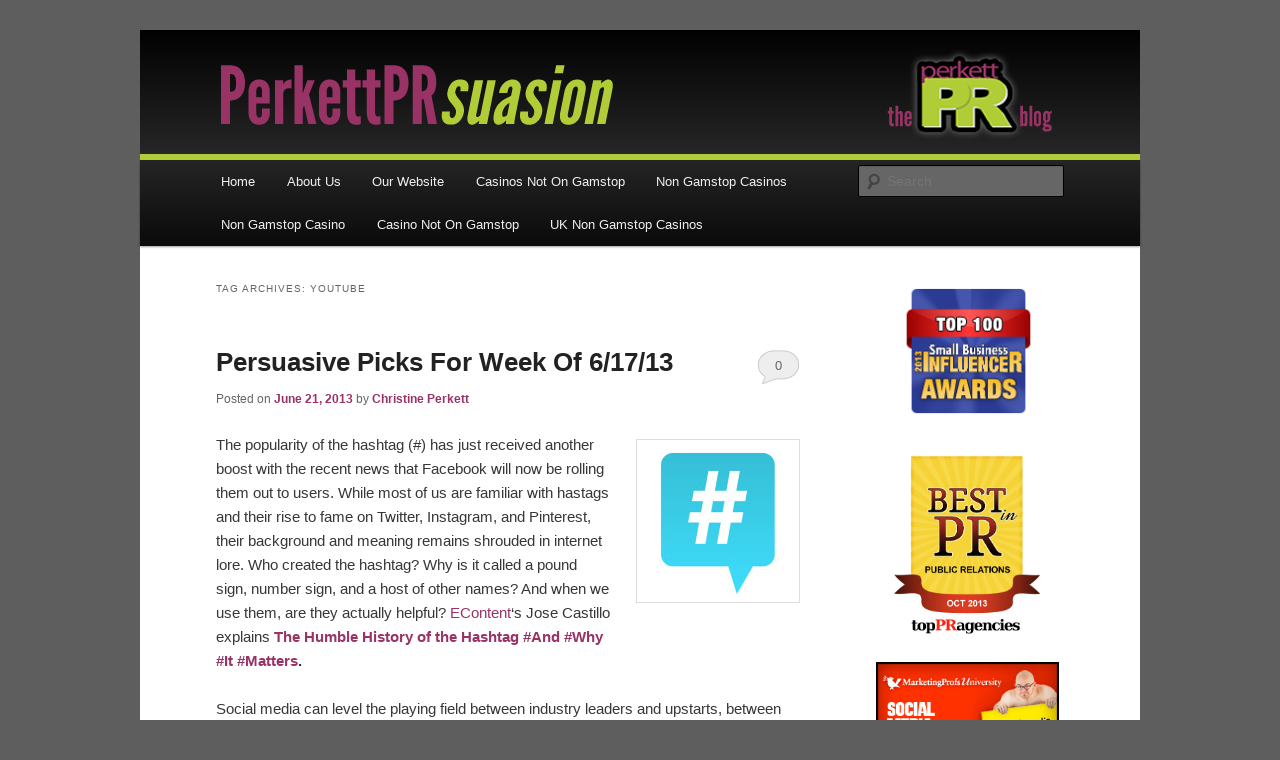

--- FILE ---
content_type: text/html; charset=utf-8
request_url: https://www.perkettprsuasion.com/tag/youtube/
body_size: 18793
content:
<!DOCTYPE html><!--[if IE 6]>
<html id="ie6" lang="en-US">
<![endif]--><!--[if IE 7]>
<html id="ie7" lang="en-US">
<![endif]--><!--[if IE 8]>
<html id="ie8" lang="en-US">
<![endif]--><!--[if !(IE 6) | !(IE 7) | !(IE 8)  ]><!--><html lang="en-US"><!--<![endif]--><head>
	<meta http-equiv="Content-Type" content="text/html; charset=UTF-8"/>
<meta name="viewport" content="width=device-width"/>
<title>YouTube | PerkettPRsuasion - The PerkettPR Blog</title>
	<link rel="canonical" href="https://perkettprsuasion.com/tag/youtube/" />
<link rel="profile" href="https://gmpg.org/xfn/11" />
<link rel="stylesheet" type="text/css" media="all" href="../../wp-content/themes/twentyeleven/style.css"/>
<link rel="pingback" href="https://perkettprsuasion.com/xmlrpc.php" />
<!--[if lt IE 9]>
<script src="http://perkettprsuasion.com/wp-content/themes/twentyeleven/js/html5.js" type="text/javascript"></script>
<![endif]-->
<script type="text/javascript">
var TB_pluginPath = 'http://perkettprsuasion.com/wp-content/plugins/tweet-blender';
var TB_config = {
'archive_tweets_num':'20',
'general_timestamp_format':false,
'general_link_screen_names':true,
'general_link_hash_tags':true,
'general_link_urls':true,
'widget_show_photos':true,
'widget_show_source':true,
'widget_show_reply_link':true,
'widget_show_follow_link':true,
'archive_show_photos':false,
'archive_show_source':false,
'archive_is_disabled':true,
'archive_show_reply_link':false,
'archive_show_follow_link':false,
'advanced_reroute_on':false,
'advanced_show_limit_msg':false,
'advanced_disable_cache':false,
'filter_lang':' ',
'filter_hide_replies':false,
'widget_show_header':true,
'widget_check_sources':true,
'widget_show_user':true
}</script>
<link rel="alternate" type="application/rss+xml" title="PerkettPRsuasion - The PerkettPR Blog » Feed" href="/"/>
<link rel="alternate" type="application/rss+xml" title="PerkettPRsuasion - The PerkettPR Blog » Comments Feed" href="https://perkettprsuasion.com/comments/feed/" />
<link rel="alternate" type="application/rss+xml" title="PerkettPRsuasion - The PerkettPR Blog » YouTube Tag Feed" href="https://perkettprsuasion.com/tag/youtube/feed/" />
<link rel="stylesheet" id="contact-form-7-css" href="../../wp-content/plugins/contact-form-7/includes/css/styles.css" type="text/css" media="all"/>
<script type="text/javascript" src="../../wp-includes/js/jquery/jquery.js"></script>
<link rel="EditURI" type="application/rsd+xml" title="RSD" href="https://perkettprsuasion.com/xmlrpc.php?rsd" />
<link rel="wlwmanifest" type="application/wlwmanifest+xml" href="https://perkettprsuasion.com/wp-includes/wlwmanifest.xml" /> 
<script charset="utf-8" type="text/javascript">var switchTo5x=true;</script><script charset="utf-8" type="text/javascript" src="../../button/buttons.js"></script><script type="text/javascript">stLight.options({publisher:'wp.1e755d64-d66b-4124-b6ae-4ae1794bc8c0'});var st_type='wordpress3.5';</script>	<style>
		/* Link color */
		a,
		#site-title a:focus,
		#site-title a:hover,
		#site-title a:active,
		.entry-title a:hover,
		.entry-title a:focus,
		.entry-title a:active,
		.widget_twentyeleven_ephemera .comments-link a:hover,
		section.recent-posts .other-recent-posts a[rel="bookmark"]:hover,
		section.recent-posts .other-recent-posts .comments-link a:hover,
		.format-image footer.entry-meta a:hover,
		#site-generator a:hover {
			color: #993366;
		}
		section.recent-posts .other-recent-posts .comments-link a:hover {
			border-color: #993366;
		}
		article.feature-image.small .entry-summary p a:hover,
		.entry-header .comments-link a:hover,
		.entry-header .comments-link a:focus,
		.entry-header .comments-link a:active,
		.feature-slider a.active {
			background-color: #993366;
		}
	</style>
	<style type="text/css">
			#site-title,
		#site-description {
			position: absolute !important;
			clip: rect(1px 1px 1px 1px); /* IE6, IE7 */
			clip: rect(1px, 1px, 1px, 1px);
		}
		</style>
	<style type="text/css" id="custom-background-css">
body.custom-background { background-color: #5e5e5e; }
</style>

<link type="text/css" media="screen" rel="stylesheet" href="../../wp-content/plugins/tweet-blender/css/tweets.css"/>
</head>
<body class="archive tag tag-youtube tag-148 custom-background two-column right-sidebar">
<div id="page" class="hfeed">
	<header id="branding" role="banner">
			<hgroup>
				<h1 id="site-title"><span><a href="/" title="PerkettPRsuasion – The PerkettPR Blog" rel="home">PerkettPRsuasion - The PerkettPR Blog</a></span></h1>
				<h2 id="site-description">The PerkettPR Blog</h2>
			</hgroup>
						<a href="/">
									<img src="../../wp-content/uploads/2013/07/cropped-PerkettPRsuasion.png" width="1000" height="130" alt=""/>
							</a>
							<div class="only-search with-image">
					<form method="get" id="searchform" action="/">
		<label for="s" class="assistive-text">Search</label>
		<input type="text" class="field" name="s" id="s" placeholder="Search"/>
		<input type="submit" class="submit" name="submit" id="searchsubmit" value="Search"/>
	</form>
				</div>
			<nav id="access" role="navigation">
				<h3 class="assistive-text">Main menu</h3>
								<div class="skip-link"><a class="assistive-text" href="#content" title="Skip to primary content">Skip to primary content</a></div>
				<div class="skip-link"><a class="assistive-text" href="#secondary" title="Skip to secondary content">Skip to secondary content</a></div>
								<div class="menu-main-menu-container"><ul id="menu-main-menu" class="menu"><li id="menu-item-6274" class="menu-item menu-item-type-custom menu-item-object-custom menu-item-home menu-item-6274"><a href="/">Home</a></li>
<li id="menu-item-6271" class="menu-item menu-item-type-post_type menu-item-object-page menu-item-6271"><a href="../../about/">About Us</a></li>
<li id="menu-item-6272" class="menu-item menu-item-type-custom menu-item-object-custom menu-item-6272"><a href="http://perkettpr.com/">Our Website</a></li>
<li><a href="https://www.richmondreview.co.uk/">Casinos Not On Gamstop</a></li><li><a href="https://www.foodsofengland.co.uk/">Non Gamstop Casinos</a></li><li><a href="https://www.weareculture24.org.uk/">Non Gamstop Casino</a></li><li><a href="https://gdalabel.org.uk/">Casino Not On Gamstop</a></li><li><a href="https://www.bapca.org.uk/">UK Non Gamstop Casinos</a></li></ul></div>			</nav><!-- #access -->
	</header><!-- #branding -->
	<div id="main">
		<section id="primary">
			<div id="content" role="main">
				<header class="page-header">
					<h1 class="page-title">Tag Archives: <span>YouTube</span></h1>
									</header>
						<nav id="nav-above">
			<h3 class="assistive-text">Post navigation</h3>
			<div class="nav-previous"><a href="/"><span class="meta-nav">←</span> Older posts</a></div>
			<div class="nav-next"></div>
		</nav><!-- #nav-above -->
	<article id="post-6200" class="post-6200 post type-post status-publish format-standard hentry category-persuasive-picks tag-brian-patrick tag-business-strategies tag-content-marketing tag-econtent tag-entrepeneur tag-entrepeneur-com tag-facebook tag-hashtag tag-infographic tag-instagram tag-jose-castillo tag-marketingprofs tag-pinterest tag-reelseo tag-social-media tag-social-media-networking tag-social-media-fans tag-tim-schmoyer tag-twitter tag-veronica-maria-jarski tag-video-marketing tag-videos tag-watch-time tag-youtube tag-youtube-playlist">
		<header class="entry-header">
						<h1 class="entry-title"><a href="../../2013/06/21/persuasive-picks-for-week-of-61713/" title="Permalink to Persuasive Picks For Week Of 6/17/13" rel="bookmark">Persuasive Picks For Week Of 6/17/13</a></h1>
						<div class="entry-meta">
				<span class="sep">Posted on </span><a href="../../2013/06/21/persuasive-picks-for-week-of-61713/" title="10:57 am" rel="bookmark"><time class="entry-date" datetime="2013-06-21T10:57:26+00:00">June 21, 2013</time></a><span class="by-author"> <span class="sep"> by </span> <span class="author vcard"><a class="url fn n" href="../../author/cperkett/" title="View all posts by Christine Perkett" rel="author">Christine Perkett</a></span></span>			</div><!-- .entry-meta -->
						<div class="comments-link">
				<a href="../../2013/06/21/persuasive-picks-for-week-of-61713/#respond" title="Comment on Persuasive Picks For Week Of 6/17/13"><span class="dsq-postid" rel="6200 http://perkettprsuasion.com/?p=6200"><span class="leave-reply">Reply</span></span></a>			</div>
					</header><!-- .entry-header -->
				<div class="entry-content">
			<p><img class="alignright size-thumbnail wp-image-6206" alt="hashtag1" src="../../wp-content/uploads/2013/06/hashtag1-150x150.jpg" width="150" height="150"/>The popularity of the hashtag (#) has just received another boost with the recent news that Facebook will now be rolling them out to users. While most of us are familiar with hastags and their rise to fame on Twitter, Instagram, and Pinterest, their background and meaning remains shrouded in internet lore. Who created the hashtag? Why is it called a pound sign, number sign, and a host of other names? And when we use them, are they actually helpful? <a href="http://www.econtentmag.com/">EContent</a>‘s Jose Castillo explains <strong><a href="http://www.econtentmag.com/Articles/Column/Content-Throwdown/The-Humble-History-of-the-Hashtag-And-Why-It-Matters-90249.htm">The Humble History of the Hashtag #And #Why #It #Matters</a>.</strong></p>
<p>Social media can level the playing field between industry leaders and upstarts, between multinational corporation executives and small-business owners, making peers of all participants. So what makes the difference between a following of 500 and a following of 500,000? Brian Patrick Eha, Assistant Editor at <a href="http://www.entrepreneur.com/">Entrepreneur.com</a>, provides <strong><a href="http://www.entrepreneur.com/article/227016">5 Social Media Rules Every Entrepreneur Should Know</a></strong> culled from darlings of the current social media landscape. Use these tips to increase your influence and make a direct impact on your business strategy.</p>
<p><img class="alignleft size-thumbnail wp-image-6205" alt="types-of-social-media-followers-peek" src="../../wp-content/uploads/2013/06/types-of-social-media-followers-peek-150x150.jpg" width="150" height="150"/>Take a look at how many fans your company has on its social platforms. Now, look at how many of those fans are active and how they interact with your brand. There are all types of fans to consider; the casual liker, the deal seeker, and of course the ranters. So what other types of social media fans exist? <a href="http://www.marketingprofs.com/">MarketingProfs</a>‘ Verónica Maria Jarski posts an infographic that provides profiles and suggestions for reaching various fan types in <strong><a href="http://www.marketingprofs.com/chirp/2013/10985/seven-types-of-social-media-fans-and-how-to-engage-them-infographic">Seven Types of Social Media Fans and How to Engage With Them [INFOGRAPHIC]</a>.<br/>
</strong></p>
<p>Relatively recently, YouTube made a change to their ranking algorithm to favor watch time, which means the longer you can keep viewers tuned in to your videos, the higher they will rank in search. This doesn’t mean, however that you should make lots of long-form videos of 15 minutes or more. Watch time simply means the length of time your videos keep a viewer on the site. In <a href="http://www.reelseo.com/">ReelSEO</a>‘s latest “Creator’s Tip #96″ <strong><a href="http://www.reelseo.com/increase-youtube-watch-time-linking-playlists-creators-tip-96/#author">How to Increase YouTube Watch Time by Linking to Playlists</a></strong>, host Tim Schmoyer offers this subtle method to get viewers watching more videos per session.</p>
<p><span class="st_facebook_buttons" st_title="Persuasive Picks For Week Of 6/17/13" st_url="http://perkettprsuasion.com/2013/06/21/persuasive-picks-for-week-of-61713/" displaytext="facebook"></span><span st_via="PerkettPR" st_username="PerkettPR" class="st_twitter_buttons" st_title="Persuasive Picks For Week Of 6/17/13" st_url="http://perkettprsuasion.com/2013/06/21/persuasive-picks-for-week-of-61713/" displaytext="twitter"></span><span class="st_linkedin_buttons" st_title="Persuasive Picks For Week Of 6/17/13" st_url="http://perkettprsuasion.com/2013/06/21/persuasive-picks-for-week-of-61713/" displaytext="linkedin"></span><span class="st_plusone_buttons" st_title="Persuasive Picks For Week Of 6/17/13" st_url="http://perkettprsuasion.com/2013/06/21/persuasive-picks-for-week-of-61713/" displaytext="plusone"></span><span class="st_pinterest_buttons" st_title="Persuasive Picks For Week Of 6/17/13" st_url="http://perkettprsuasion.com/2013/06/21/persuasive-picks-for-week-of-61713/" displaytext="pinterest"></span><span class="st_sharethis_buttons" st_title="Persuasive Picks For Week Of 6/17/13" st_url="http://perkettprsuasion.com/2013/06/21/persuasive-picks-for-week-of-61713/" displaytext="sharethis"></span></p>					</div><!-- .entry-content -->
		<div style="text-align:center"><h2>Editor&#39;s picks</h2><ul style="list-style:none;padding-left:0"><li><a href="https://freegary.org.uk/">Non Gamstop Casinos</a></li><li><a href="https://paleoitalia.org/">Migliori Casino Online</a></li><li><a href="https://www.thistimeimvoting.eu/">Casino Non Aams</a></li><li><a href="https://www.mons2015.eu/">Meilleur Casino En Ligne Belgique</a></li><li><a href="https://drive-alive.co.uk/">Non Gamstop Casino</a></li><li><a href="https://www.marblearchcavesgeopark.com/">UK Online Casinos Not On Gamstop</a></li><li><a href="https://www.aboutcookies.org.uk/">Best Online Casinos</a></li><li><a href="https://tescobagsofhelp.org.uk/">Non Gamstop Casino UK</a></li><li><a href="https://torontosversion.com/">Online Casino Canada</a></li><li><a href="https://energypost.eu/">Non Gamstop Casino Sites UK</a></li><li><a href="https://cineaste.jp/">オンラインカジノ ランキング</a></li><li><a href="https://www.trada.co.uk/">Casino Not On Gamstop</a></li><li><a href="https://epik.org.uk/">Non Gamstop Casinos UK</a></li><li><a href="https://saludmentalabogacia.org/">Casino Online Sin Licencia</a></li><li><a href="https://www.marathondessables.co.uk/">Non Gamstop Casino Sites UK</a></li><li><a href="https://www.employersforwork-lifebalance.org.uk/non-gamstop-casinos/">UK Online Casinos Not On Gamstop</a></li><li><a href="https://www.reseauconsigne.com/">Casinos En Ligne</a></li><li><a href="https://www.charitydigitalnews.co.uk/">UK Casinos Not On Gamstop</a></li><li><a href="https://religion-freedom-report.org.uk/non-gamstop-casinos">UK Casinos Not On Gamstop</a></li><li><a href="https://www.startupbritain.org/slot-sites-uk/">Online Slots UK</a></li><li><a href="https://www.thehotelcollection.co.uk/casinos-not-on-gamstop/">Best Non Gamstop Casino</a></li><li><a href="https://uk-betting-sites.co.uk/">Best Betting Sites</a></li><li><a href="https://www.geekgirlmeetup.co.uk/">Non Gamstop Casinos UK</a></li><li><a href="https://uic.fr/">Meilleur Site Casino En Ligne</a></li><li><a href="https://22wcss.org/">Non Gamstop Casinos</a></li><li><a href="https://www.rockrebelmagazine.com/">Slot Online Migliori</a></li><li><a href="https://www.lezionisulsofa.it/">Migliori Casino Online</a></li><li><a href="https://www.acheter-actions.fr/">Meilleur Casino En Ligne Belgique</a></li><li><a href="https://www.edmaster.it/">Scommesse Online Bitcoin</a></li><li><a href="https://www.ccn2.fr/">Casinos En Ligne Fiable</a></li><li><a href="https://www.japanlivingguide.net/">スポーツ ブック メーカー</a></li><li><a href="https://www.isorg.fr/">Casino En Ligne 2026</a></li><li><a href="https://www.arizuka.com/">Casino En Ligne</a></li><li><a href="https://www.maison-blanche.fr/">Casino En Ligne Français</a></li><li><a href="https://www.ereel.org/">Site De Casino En Ligne</a></li><li><a href="https://www.grandrabbindefrance.com/">Casino En Ligne</a></li><li><a href="https://normandie2014.com/">Meilleur Casino En Ligne 2026</a></li></ul></div><footer class="entry-meta">
												<span class="cat-links">
				<span class="entry-utility-prep entry-utility-prep-cat-links">Posted in</span> <a href="../../category/persuasive-picks/" title="View all posts in Persuasive Picks" rel="category tag">Persuasive Picks</a>			</span>
															<span class="sep"> | </span>
							<span class="tag-links">
				<span class="entry-utility-prep entry-utility-prep-tag-links">Tagged</span> <a href="../../tag/brian-patrick/" rel="tag">Brian Patrick</a>, <a href="../../tag/business-strategies/" rel="tag">business strategies</a>, <a href="../../tag/content-marketing/" rel="tag">content marketing</a>, <a href="../../tag/econtent/" rel="tag">Econtent</a>, <a href="../../tag/entrepeneur/" rel="tag">Entrepeneur</a>, <a href="../../tag/entrepeneur-com/" rel="tag">Entrepeneur.com</a>, <a href="../../tag/facebook/" rel="tag">Facebook</a>, <a href="../../tag/hashtag/" rel="tag">hashtag</a>, <a href="../../tag/infographic/" rel="tag">infographic</a>, <a href="../../tag/instagram/" rel="tag">Instagram</a>, <a href="../../tag/jose-castillo/" rel="tag">Jose Castillo</a>, <a href="../../tag/marketingprofs/" rel="tag">MarketingProfs</a>, <a href="../../tag/pinterest/" rel="tag">pinterest</a>, <a href="../../tag/reelseo/" rel="tag">ReelSEO</a>, <a href="../../tag/social-media/" rel="tag">Social Media</a>, <a href="../../tag/social-media-networking/" rel="tag">Social Media &amp; Networking</a>, <a href="../../tag/social-media-fans/" rel="tag">Social Media Fans</a>, <a href="../../tag/tim-schmoyer/" rel="tag">Tim Schmoyer</a>, <a href="../../tag/twitter/" rel="tag">Twitter</a>, <a href="../../tag/veronica-maria-jarski/" rel="tag">Veronica Maria Jarski</a>, <a href="../../tag/video-marketing/" rel="tag">video marketing</a>, <a href="../../tag/videos/" rel="tag">videos</a>, <a href="../../tag/watch-time/" rel="tag">watch time</a>, <a href="../../tag/youtube/" rel="tag">YouTube</a>, <a href="../../tag/youtube-playlist/" rel="tag">YouTube Playlist</a>			</span>
									<span class="sep"> | </span>
						<span class="comments-link"><a href="../../2013/06/21/persuasive-picks-for-week-of-61713/#respond" title="Comment on Persuasive Picks For Week Of 6/17/13"><span class="dsq-postid" rel="6200 http://perkettprsuasion.com/?p=6200"><span class="leave-reply">Leave a reply</span></span></a></span>
					</footer><!-- .entry-meta -->
	</article><!-- #post-6200 -->
	<article id="post-6030" class="post-6030 post type-post status-publish format-standard hentry category-best-practices category-social-media-networking tag-adobe tag-adobe-premier tag-apple tag-creative-commons tag-digital-content-production tag-final-cut-pro tag-imovie tag-mac tag-movie-maker tag-public-domain tag-royalty-free-music tag-tips tag-video tag-video-editing tag-video-production tag-video-tips tag-youtube tag-youtube-video-editor">
		<header class="entry-header">
						<h1 class="entry-title"><a href="../../2013/06/20/thats-a-wrap-now-what/" title="Permalink to That’s A Wrap! Now What?" rel="bookmark">That’s A Wrap! Now What?</a></h1>
						<div class="entry-meta">
				<span class="sep">Posted on </span><a href="../../2013/06/20/thats-a-wrap-now-what/" title="9:27 am" rel="bookmark"><time class="entry-date" datetime="2013-06-20T09:27:32+00:00">June 20, 2013</time></a><span class="by-author"> <span class="sep"> by </span> <span class="author vcard"><a class="url fn n" href="../../author/cperkett/" title="View all posts by Christine Perkett" rel="author">Christine Perkett</a></span></span>			</div><!-- .entry-meta -->
						<div class="comments-link">
				<a href="../../2013/06/20/thats-a-wrap-now-what/#respond" title="Comment on That’s A Wrap! Now What?"><span class="dsq-postid" rel="6030 http://perkettprsuasion.com/?p=6030"><span class="leave-reply">Reply</span></span></a>			</div>
					</header><!-- .entry-header -->
				<div class="entry-content">
			<p><img class="alignright size-thumbnail wp-image-6036" alt="mlp-countdown2" src="../../wp-content/uploads/2013/05/mlp-countdown2-150x150.jpg" width="150" height="150"/><em>Note: This is the second installment of our two part video production tips post. Read part one in <a href="../../2013/04/11/lights-camera-action-oh-my/">Lights, Camera, Action, Oh My? </a></em></p>
<p>So, you’ve finished your big video shoot and now you have an assemblage of footage that could benefit from editing. It’s important to understand that video editing is not just about trimming the footage; it’s also about creating flow and emotion, as well as making it entertaining. Editing a video that has good flow and some catchy music will make all that time you took shooting the video worth it. But first you’ll need to choose a video editor.</p>
<p>Video editors like Adobe Premier and Final Cut Pro are largely regarded as the most comprehensive video editing applications, but they are costly tools for beginners to learn on. Luckily there a number of free options available to everyone.</p>
<p>Mac users shouldn’t need to be reminded of <a href="http://www.apple.com/ilife/imovie/">iMovie</a>, Apple’s movie editing software that is included on all new Macs. And Windows users can download <a href="http://windows.microsoft.com/en-US/windows-live/movie-maker-get-started">Windows Live Movie Maker</a>. Even YouTube has it’s own <a href="https://www.youtube.com/editor">Video Editor</a>. These tools all have pretty intuitive interfaces that allow you to easily trim video segments and drag-and-drop video segments along a timeline. They also provide the ability to add music tracks, text overlays and other simple effects.</p>
<p>Now that you have a video editor, here are some tips to help you polish your video into engaging content that everyone will want to watch:</p>
<ul>
<li><strong>Create a “rough cut.” </strong>Review all your footage and trim into usable segments, then organize chronologically.</li>
<li><strong>Tell your story.</strong> Think about what you are trying to convey to the viewer and organize your segments to enhance that feeling. Don’t be afraid to try different things and to cut footage that just doesn’t fit.</li>
<li><strong>Don’t make too many cuts.</strong> Try to use shots around 5 seconds each, this is roughly the time it take for the human eye to digest the picture. Any less time between cuts and your video may appear “strobe” like and this could make the viewer feel anxious. Longer shots could bore your viewer if there isn’t a good mix of interesting images and movement.</li>
<li><strong>Add effects.</strong> Adding transitions and overlays can bump up the cool factor, but try not to overdo it. Use overlays to give viewers context and reminders, but only use them for the first 3-5 seconds of a clip. Adding transitions can enhance the beauty or feeling of your video, but keep it simple with cross-fades and forego the checkerboard wipes and twirling effects. Try different things, play it back a few times, and decide what effects are most appropriate for your audience.</li>
<li><strong>Add intros and outros.</strong> Not only does adding title slides or credits make your video look professional, it’s a good way to set up the point of your video for viewers - and to spell out what you would like viewers to do after watching the video.</li>
<li><strong>Use basic fonts.</strong> It is a much safer bet to stick with proven fonts like Times, Arial, Tahoma, Garamond, Helvetica, etc. Reason being, they are easier to read when watching a small video on a mobile device. This may sound contrary to flexing your creative side, but using decorative fonts can actually make your video look amateur rather than creative.</li>
<li><strong>Add a music track.</strong> Adding an underlying music track can bring a completely different message to your viewer. Try different types of music to see how it impacts the mood of your video. Music tracks can also camouflage unintentional background noise in your footage. Before making your music selections, it would be wise to familiarize yourself with <a href="http://creativecommons.org/">Creative Commons</a> and <a href="http://www.pdinfo.com/">Public Domain Music and Royalty Free Music</a>.</li>
</ul>
<p>Have some basic video editing tips of your own? We would love to hear them in the comments below.</p>
<p><span class="st_facebook_buttons" st_title="That’s A Wrap! Now What?" st_url="http://perkettprsuasion.com/2013/06/20/thats-a-wrap-now-what/" displaytext="facebook"></span><span st_via="PerkettPR" st_username="PerkettPR" class="st_twitter_buttons" st_title="That’s A Wrap! Now What?" st_url="http://perkettprsuasion.com/2013/06/20/thats-a-wrap-now-what/" displaytext="twitter"></span><span class="st_linkedin_buttons" st_title="That’s A Wrap! Now What?" st_url="http://perkettprsuasion.com/2013/06/20/thats-a-wrap-now-what/" displaytext="linkedin"></span><span class="st_plusone_buttons" st_title="That’s A Wrap! Now What?" st_url="http://perkettprsuasion.com/2013/06/20/thats-a-wrap-now-what/" displaytext="plusone"></span><span class="st_pinterest_buttons" st_title="That’s A Wrap! Now What?" st_url="http://perkettprsuasion.com/2013/06/20/thats-a-wrap-now-what/" displaytext="pinterest"></span><span class="st_sharethis_buttons" st_title="That’s A Wrap! Now What?" st_url="http://perkettprsuasion.com/2013/06/20/thats-a-wrap-now-what/" displaytext="sharethis"></span></p>					</div><!-- .entry-content -->
		<footer class="entry-meta">
												<span class="cat-links">
				<span class="entry-utility-prep entry-utility-prep-cat-links">Posted in</span> <a href="../../category/best-practices/" title="View all posts in Best Practices" rel="category tag">Best Practices</a>, <a href="../../category/social-media-networking/" title="View all posts in Social Media &amp; Networking" rel="category tag">Social Media &amp; Networking</a>			</span>
															<span class="sep"> | </span>
							<span class="tag-links">
				<span class="entry-utility-prep entry-utility-prep-tag-links">Tagged</span> <a href="../../tag/adobe/" rel="tag">Adobe</a>, <a href="../../tag/adobe-premier/" rel="tag">Adobe Premier</a>, <a href="../../tag/apple/" rel="tag">Apple</a>, <a href="../../tag/creative-commons/" rel="tag">Creative Commons</a>, <a href="../../tag/digital-content-production/" rel="tag">digital content production</a>, <a href="../../tag/final-cut-pro/" rel="tag">Final Cut Pro</a>, <a href="../../tag/imovie/" rel="tag">iMovie</a>, <a href="../../tag/mac/" rel="tag">Mac</a>, <a href="../../tag/movie-maker/" rel="tag">Movie Maker</a>, <a href="../../tag/public-domain/" rel="tag">Public Domain</a>, <a href="../../tag/royalty-free-music/" rel="tag">Royalty Free Music</a>, <a href="../../tag/tips/" rel="tag">tips</a>, <a href="../../tag/video/" rel="tag">video</a>, <a href="../../tag/video-editing/" rel="tag">video editing</a>, <a href="../../tag/video-production/" rel="tag">video production</a>, <a href="../../tag/video-tips/" rel="tag">Video Tips</a>, <a href="../../tag/youtube/" rel="tag">YouTube</a>, <a href="../../tag/youtube-video-editor/" rel="tag">YouTube Video Editor</a>			</span>
									<span class="sep"> | </span>
						<span class="comments-link"><a href="../../2013/06/20/thats-a-wrap-now-what/#respond" title="Comment on That’s A Wrap! Now What?"><span class="dsq-postid" rel="6030 http://perkettprsuasion.com/?p=6030"><span class="leave-reply">Leave a reply</span></span></a></span>
					</footer><!-- .entry-meta -->
	</article><!-- #post-6030 -->
	<article id="post-5986" class="post-5986 post type-post status-publish format-standard hentry category-analysts category-interviews category-marketing category-media category-social-media-networking tag-adobe tag-altimeter-group tag-analyst tag-author tag-banff-media-festival tag-bodysurfing tag-coke tag-community-manager tag-content-marketing tag-digital-content tag-digital-marketing tag-digital-media tag-facebook tag-ibm tag-marketing tag-mobile tag-mta-metrocard tag-nestle tag-new-york tag-news tag-organizing-for-content tag-pitch tag-pr tag-princess-diana tag-rebecca-lieb tag-research tag-scuba-diving tag-seo tag-slideshare tag-social-media tag-strategy tag-summer tag-tactics tag-the-truth-about-search-engine-optimization tag-toysrus tag-twitter tag-youtube">
		<header class="entry-header">
						<h1 class="entry-title"><a href="../../2013/05/30/influencers-who-inspire-our-latest-interview-with-rebecca-lieb-of-the-altimeter-group/" title="Permalink to “Influencers Who Inspire” Our Latest Interview with Rebecca Lieb of the Altimeter Group" rel="bookmark">“Influencers Who Inspire” Our Latest Interview with Rebecca Lieb of the Altimeter Group</a></h1>
						<div class="entry-meta">
				<span class="sep">Posted on </span><a href="../../2013/05/30/influencers-who-inspire-our-latest-interview-with-rebecca-lieb-of-the-altimeter-group/" title="11:52 am" rel="bookmark"><time class="entry-date" datetime="2013-05-30T11:52:22+00:00">May 30, 2013</time></a><span class="by-author"> <span class="sep"> by </span> <span class="author vcard"><a class="url fn n" href="../../author/cperkett/" title="View all posts by Christine Perkett" rel="author">Christine Perkett</a></span></span>			</div><!-- .entry-meta -->
						<div class="comments-link">
				<a href="../../2013/05/30/influencers-who-inspire-our-latest-interview-with-rebecca-lieb-of-the-altimeter-group/#respond" title="Comment on “Influencers Who Inspire” Our Latest Interview with Rebecca Lieb of the Altimeter Group"><span class="dsq-postid" rel="5986 http://perkettprsuasion.com/?p=5986"><span class="leave-reply">Reply</span></span></a>			</div>
					</header><!-- .entry-header -->
				<div class="entry-content">
			<p>Rebecca’s experiences as an editor, marketer and analyst with the <a href="http://www.altimetergroup.com/">Altimeter Group</a>, make her a perfect expert resource for our Influencers Who Inspire series.  She is also the author of <a href="https://www.amazon.com/gp/product/0789738317?ie=UTF8&amp;tag=cli0aa-20&amp;linkCode=as2&amp;camp=1789&amp;creative=9325&amp;creativeASIN=0789738317"><i>The Truth About Search Engine Optimization</i></a> and most recently, <a href="https://www.amazon.com/gp/product/0789748371/ref=as_li_ss_tl?ie=UTF8&amp;tag=cli0aa-20&amp;linkCode=as2&amp;camp=217145&amp;creative=399373&amp;creativeASIN=0789748371"><i>Content Marketing</i></a>.</p>
<p><a href="../../files/rl-125px_j2pkuedb8hijxn0mn06vs4/" rel="attachment wp-att-5990"><img class="size-full wp-image-5990 alignright" alt="RL-125px" src="../../wp-content/uploads/2013/05/RL-125px.jpg" width="125" height="125"/></a></p>
<p><b>What is your favorite outdoor activity in the summer and where do you recommend going to do it?</b></p>
<p>Hot weather and I are not the best of friends. Aquatic is my way to deal. Swimming laps, bodysurfing in the ocean, or scuba diving (a longtime passion) - if it’s summer, look for me near the water!</p>
<p><b>You have spent parts of your career as an analyst, an editor and an author; which of these positions is/was the most rewarding? If you can’t pick one, what are/were the highlights of all three? </b></p>
<p>I really view all these positions as a continuum. I’ve spent my career exclusively in media, first film, then television, then digital - with a bunch of print experience sprinkled throughout (periodical and book publishing). My job has always been to scrutinize the media landscape, chart its growth, and how to connect with consumers. I also have substantial experience as a marketer (I don’t just tell them what to do - I’ve done it, too!). Admittedly, my marketing experience is confined to media as well: film and television. So basically, it’s been all media, all the time.</p>
<p>The most rewarding part is easy. It’s been being there as one of the most important developments in the history of media and communications has taken place and taken shape. Undoubtedly, the most exhilarating part of my career has been experiencing and watching the rise of digital channels: the opportunities, the pitfalls, the disruption and the possibilities are endlessly fascinating. Sometimes you’re just in the right place at the right time, right?</p>
<p><b>As an editor and analyst you regularly hear from PR representatives pitching you for meetings. What makes a pitch or briefing request stand out to you and /or prompts you to respond quickly? </b></p>
<p>Easy - the ones that indicate the person pitching has done their job. They know who I am, what I cover, and they tailor the pitch accordingly. You would not believe how many pitches I get about a new hotel opening in Tulsa, or executive hires in the meatpacking industry. My contact information is ‘out there’ in lists sold to the types of spray-and-pray PR firms that give the industry a bad name. The concept of “know your audience” isn’t a new one, but it’s what matters most. It’s also critical to differentiate “pitch” from “press release.” Digital changed the press release. Once the news in on the wire, it’s out there. Don’t ask me [journalist hat on now] to cover it. You broke your own story.</p>
<p><b>Digital marketers want to know — with the masses of new social marketing tools, platforms, buzzwords and best practices — how do you manage to stay current?</b></p>
<p>All research, all the time. Really. I subscribe to over 200 RSS feeds and scour them all day long. I stay in the traffic. Every week I have dozens of meetings and briefings with people and companies in the industry. It’s a full time job, and then some, and it requires a lot of focus. In other words, you have to concentrate on what matters to your area of coverage. I don’t look at ALL of social media, for example. My arena is the marketing and media aspect of those channels. I leave deep dives on other aspects to my very capable colleagues.</p>
<p><b>How do you filter the news? What news sites or influencers do you visit/follow as your go to resources for news content to share each morning? (Do you have a news outlet as your homepage or do you search Twitter for keywords that are meaningful to you?)</b></p>
<p>As I mentioned above, my RSS feeds are my homepage. When Google folds Reader, it will feel as if the internet is broken for a while. I’m currently experimenting with replacements such as Reeder and Feedly. There are also people I follow very closely on Twitter and Facebook to stay abreast.</p>
<p><b>In your upcoming keynote at the <a href="http://banffmediafestival.com/content/960/nextMEDIA+-+Media+Strategy+Summit">Banff Media Festival</a> you will talk about Content Marketing in the form of the Paid+Owned+Earned Media Ecosystem. With content lines blurring more and more, who do you see as the ultimate keeper of the content within an organization?</b></p>
<p>Funny you should ask, because after I completed a research report (co-authored with my colleague Jeremiah Owyang) on the convergence of paid, owned and earned media, I worked on a just-published piece of research entitled “<a href="http://www.slideshare.net/Altimeter/organizing-for-content-models-to-incorporate-content-strategy-and-content-marketing-in-the-enterprise-19795236" target="_blank">Organizing for Content</a>.” This research deals exactly with the question, “where should content live in the org chart?” Precious few companies have a an actual content division, yet marketing, PR, communications, community, social media and a myriad of other company components are invested in finding, creating and disseminating content. I invite your readers to download the report, which outlines six frameworks for enterprise content orchestration.</p>
<p><b>In your opinion, what has been the most important change in SEO tactics over the last few years? How do those changes impact the way we should think about content marketing today?</b></p>
<p>When it comes to SEO, the fundamental things apply. Good content, well-written, keyword-conscious, and don’t spam or be blackhat.  I was fascinated last year when I conducted research into WHY major brands engage in content marketing. In 57 interviews with really major companies (e.g. Coke, IBM, ToysRUs, Adobe, etc.) only one single brand (Nestlé) mentioned SEO as a reason behind content marketing. My instinct is this isn’t because SEO is unimportant - au contraire - but because it’s no longer channel du jour. Like email (which, by the way, not one single brand mentioned - and what’s in an email if not content?), SEO is becoming a background channel. Like wallpaper - there, but no one’s really talking about it anymore. They’re looking at mobile, social, video. That’s fine - but beware Bright Shiny Object Syndrome, which can cause you to ignore basics and fundamentals.</p>
<p><b>What one piece of advice (perhaps from your most recent </b><a href="https://www.amazon.com/gp/product/0789748371/ref=as_li_ss_tl?ie=UTF8&amp;tag=cli0aa-20&amp;linkCode=as2&amp;camp=217145&amp;creative=399373&amp;creativeASIN=0789748371"><b>book</b></a><b> on the topic) would you offer to a marketer starting a content marketing campaign today?</b></p>
<p>Strategy before tactics! We’ve seen this occur again and again. A new technology or channel is launched and someone says, “Hey! We need a [Facebook page, YouTube channel, Twitter presence, etc.]. A smart marketer counters with “Why?” What’s the goal? What are the required resources? The budget? How will we achieve it? Produce it? Measure it? Who’s the audience?</p>
<p><b>On a lighter note, we noticed that you tweeted the tongue and cheek Onion post, the other day, about how much people “love” being sold by sponsored content like videos on publications’ websites. Just for fun, can you share with us your favorite example of sponsored content gone wrong? </b></p>
<p>Wow - you just reminded me of something that goes way back in my career, back in the 90s when I ran global marketing for a major cable TV network. I came into the office on a Monday morning following the weekend when Princess Diana was killed in a car crash. A rival network was sponsoring a touring exhibit of her gowns. Across the back cover of a major magazine was splashed their ad, with the banner headline: A Dress to Di For!</p>
<p><b>Lastly, when you venture out of NYC for business travel what is the one thing you take with you, the one thing you can’t wait to leave behind and the one thing you can’t wait to come home to?</b></p>
<p>1. Laptop</p>
<p>2. Hmmm…maybe my MTA Metrocard?</p>
<p>3. It’s a tie: the cats and the boyfriend</p>
<p>Interested in learning more? Please leave any questions or comments for Rebecca below.  You can also catch up with her at the <a href="http://www.altimetergroup.com/about/team/rebecca-lieb">Altimeter Group website</a> or follow her on <a href="https://twitter.com/lieblink">Twitter</a>.</p>
<p><span class="st_facebook_buttons" st_title="“Influencers Who Inspire” Our Latest Interview with Rebecca Lieb of the Altimeter Group" st_url="http://perkettprsuasion.com/2013/05/30/influencers-who-inspire-our-latest-interview-with-rebecca-lieb-of-the-altimeter-group/" displaytext="facebook"></span><span st_via="PerkettPR" st_username="PerkettPR" class="st_twitter_buttons" st_title="“Influencers Who Inspire” Our Latest Interview with Rebecca Lieb of the Altimeter Group" st_url="http://perkettprsuasion.com/2013/05/30/influencers-who-inspire-our-latest-interview-with-rebecca-lieb-of-the-altimeter-group/" displaytext="twitter"></span><span class="st_linkedin_buttons" st_title="“Influencers Who Inspire” Our Latest Interview with Rebecca Lieb of the Altimeter Group" st_url="http://perkettprsuasion.com/2013/05/30/influencers-who-inspire-our-latest-interview-with-rebecca-lieb-of-the-altimeter-group/" displaytext="linkedin"></span><span class="st_plusone_buttons" st_title="“Influencers Who Inspire” Our Latest Interview with Rebecca Lieb of the Altimeter Group" st_url="http://perkettprsuasion.com/2013/05/30/influencers-who-inspire-our-latest-interview-with-rebecca-lieb-of-the-altimeter-group/" displaytext="plusone"></span><span class="st_pinterest_buttons" st_title="“Influencers Who Inspire” Our Latest Interview with Rebecca Lieb of the Altimeter Group" st_url="http://perkettprsuasion.com/2013/05/30/influencers-who-inspire-our-latest-interview-with-rebecca-lieb-of-the-altimeter-group/" displaytext="pinterest"></span><span class="st_sharethis_buttons" st_title="“Influencers Who Inspire” Our Latest Interview with Rebecca Lieb of the Altimeter Group" st_url="http://perkettprsuasion.com/2013/05/30/influencers-who-inspire-our-latest-interview-with-rebecca-lieb-of-the-altimeter-group/" displaytext="sharethis"></span></p>					</div><!-- .entry-content -->
		<footer class="entry-meta">
												<span class="cat-links">
				<span class="entry-utility-prep entry-utility-prep-cat-links">Posted in</span> <a href="../../category/analysts/" title="View all posts in Analysts" rel="category tag">Analysts</a>, <a href="../../category/interviews/" title="View all posts in Interviews" rel="category tag">Interviews</a>, <a href="../../category/marketing/" title="View all posts in Marketing" rel="category tag">Marketing</a>, <a href="../../category/media/" title="View all posts in Media" rel="category tag">Media</a>, <a href="../../category/social-media-networking/" title="View all posts in Social Media &amp; Networking" rel="category tag">Social Media &amp; Networking</a>			</span>
															<span class="sep"> | </span>
							<span class="tag-links">
				<span class="entry-utility-prep entry-utility-prep-tag-links">Tagged</span> <a href="../../tag/adobe/" rel="tag">Adobe</a>, <a href="../../tag/altimeter-group/" rel="tag">Altimeter Group</a>, <a href="../../tag/analyst/" rel="tag">analyst</a>, <a href="../../tag/author/" rel="tag">Author</a>, <a href="../../tag/banff-media-festival/" rel="tag">Banff Media Festival</a>, <a href="../../tag/bodysurfing/" rel="tag">bodysurfing</a>, <a href="../../tag/coke/" rel="tag">Coke</a>, <a href="../../tag/community-manager/" rel="tag">community manager</a>, <a href="../../tag/content-marketing/" rel="tag">content marketing</a>, <a href="../../tag/digital-content/" rel="tag">digital content</a>, <a href="../../tag/digital-marketing/" rel="tag">digital marketing</a>, <a href="../../tag/digital-media/" rel="tag">digital media</a>, <a href="../../tag/facebook/" rel="tag">Facebook</a>, <a href="../../tag/ibm/" rel="tag">IBM</a>, <a href="../../tag/marketing/" rel="tag">Marketing</a>, <a href="../../tag/mobile/" rel="tag">mobile</a>, <a href="../../tag/mta-metrocard/" rel="tag">MTA Metrocard</a>, <a href="../../tag/nestle/" rel="tag">Nestle</a>, <a href="../../tag/new-york/" rel="tag">New York</a>, <a href="../../tag/news/" rel="tag">news</a>, <a href="../../tag/organizing-for-content/" rel="tag">Organizing for Content</a>, <a href="../../tag/pitch/" rel="tag">pitch</a>, <a href="../../tag/pr/" rel="tag">PR</a>, <a href="../../tag/princess-diana/" rel="tag">Princess Diana</a>, <a href="../../tag/rebecca-lieb/" rel="tag">Rebecca Lieb</a>, <a href="../../tag/research/" rel="tag">research</a>, <a href="../../tag/scuba-diving/" rel="tag">scuba diving</a>, <a href="../../tag/seo/" rel="tag">SEO</a>, <a href="../../tag/slideshare/" rel="tag">SlideShare</a>, <a href="../../tag/social-media/" rel="tag">Social Media</a>, <a href="../../tag/strategy/" rel="tag">strategy</a>, <a href="../../tag/summer/" rel="tag">summer</a>, <a href="../../tag/tactics/" rel="tag">tactics</a>, <a href="../../tag/the-truth-about-search-engine-optimization/" rel="tag">The Truth About Search Engine Optimization</a>, <a href="../../tag/toysrus/" rel="tag">ToysRUs</a>, <a href="../../tag/twitter/" rel="tag">Twitter</a>, <a href="../../tag/youtube/" rel="tag">YouTube</a>			</span>
									<span class="sep"> | </span>
						<span class="comments-link"><a href="../../2013/05/30/influencers-who-inspire-our-latest-interview-with-rebecca-lieb-of-the-altimeter-group/#respond" title="Comment on “Influencers Who Inspire” Our Latest Interview with Rebecca Lieb of the Altimeter Group"><span class="dsq-postid" rel="5986 http://perkettprsuasion.com/?p=5986"><span class="leave-reply">Leave a reply</span></span></a></span>
					</footer><!-- .entry-meta -->
	</article><!-- #post-5986 -->
	<article id="post-5403" class="post-5403 post type-post status-publish format-standard hentry category-persuasive-picks tag-2morrowknight tag-adam-singer tag-business tag-buzz tag-christel-quek tag-clickz tag-forbes tag-imediaconnection tag-jessica-bosari tag-kent-lewis tag-online-video tag-social-media tag-social-media-buzz tag-social-media-measurement tag-social-media-metrics tag-the-huffington-post tag-tweetup tag-video tag-youtube">
		<header class="entry-header">
						<h1 class="entry-title"><a href="../../2012/08/10/persuasive-picks-for-week-of-8612/" title="Permalink to Persuasive Picks for week of 8/6/12" rel="bookmark">Persuasive Picks for week of 8/6/12</a></h1>
						<div class="entry-meta">
				<span class="sep">Posted on </span><a href="../../2012/08/10/persuasive-picks-for-week-of-8612/" title="10:19 am" rel="bookmark"><time class="entry-date" datetime="2012-08-10T10:19:55+00:00">August 10, 2012</time></a><span class="by-author"> <span class="sep"> by </span> <span class="author vcard"><a class="url fn n" href="../../author/cperkett/" title="View all posts by Christine Perkett" rel="author">Christine Perkett</a></span></span>			</div><!-- .entry-meta -->
						<div class="comments-link">
				<a href="../../2012/08/10/persuasive-picks-for-week-of-8612/#respond" title="Comment on Persuasive Picks for week of 8/6/12"><span class="dsq-postid" rel="5403 http://perkettprsuasion.com/?p=5403"><span class="leave-reply">Reply</span></span></a>			</div>
					</header><!-- .entry-header -->
				<div class="entry-content">
			<p><img class="alignright size-thumbnail wp-image-5404" title="32406-full" src="../../wp-content/uploads/2012/08/32406-full-150x150.jpg" alt="" width="150" height="150"/>Video is the undisputed darling of the marketing world in 2012. There are a variety of reasons web-based video is such an important media vehicle, and marketers that understand the nuances will be more successful than the laggards. To get started, Kent Lewis of <a href="http://www.imediaconnection.com/">iMediaConnection</a> provides <strong><a href="http://www.imediaconnection.com/content/32406.asp">The ultimate guide to video marketing on YouTube</a></strong>.</p>
<p>How do you build buzz in social media? What makes social media real-life marketing events successful? It is not one thing in particular, but many things, according to Christel Quek and 2morrowknight of <a href="http://www.huffingtonpost.com/">The Huffington Post</a> and offer a few takeaways on <strong><a href="http://www.huffingtonpost.com/christel-quek/social-media-twitter-tweet-up_b_1757244.html">Creating Social Media Buzz</a></strong>.</p>
<p><img class="alignleft size-thumbnail wp-image-5405" title="Social-Media_shutterstock_36187810" src="../../wp-content/uploads/2012/08/Social-Media_shutterstock_36187810-150x150.jpg" alt="" width="150" height="150"/>Social media, although a relatively recent phenomenon, has become an increasingly more important part of marketing and client base development platform for businesses. What could once be accomplished by a traditional website now needs to be supplemented by a robust and responsive utilization of the tools social media offers. Forbes contributor Jessica Bosari explains <strong><a href="http://www.forbes.com/sites/moneywisewomen/2012/08/08/the-developing-role-of-social-media-in-the-modern-business-world/">The Developing Role of Social Media in the Modern Business World</a></strong> and provides some tips for those looking to bring their business up to speed.</p>
<p>The social space has rapidly matured over the last decade-plus, but social media measurement remains a mystery for many. Adam Singer at <a href="http://www.clickz.com/">ClickZ</a> thinks that measurement is something that’s very possible, and offers <strong><a href="http://www.clickz.com/clickz/column/2197577/4-ideas-for-better-social-media-measurement">4 Ideas for Better Social Media Measurement</a>.</strong></p>
<p><span class="st_facebook_buttons" st_title="Persuasive Picks for week of 8/6/12" st_url="http://perkettprsuasion.com/2012/08/10/persuasive-picks-for-week-of-8612/" displaytext="facebook"></span><span st_via="PerkettPR" st_username="PerkettPR" class="st_twitter_buttons" st_title="Persuasive Picks for week of 8/6/12" st_url="http://perkettprsuasion.com/2012/08/10/persuasive-picks-for-week-of-8612/" displaytext="twitter"></span><span class="st_linkedin_buttons" st_title="Persuasive Picks for week of 8/6/12" st_url="http://perkettprsuasion.com/2012/08/10/persuasive-picks-for-week-of-8612/" displaytext="linkedin"></span><span class="st_plusone_buttons" st_title="Persuasive Picks for week of 8/6/12" st_url="http://perkettprsuasion.com/2012/08/10/persuasive-picks-for-week-of-8612/" displaytext="plusone"></span><span class="st_pinterest_buttons" st_title="Persuasive Picks for week of 8/6/12" st_url="http://perkettprsuasion.com/2012/08/10/persuasive-picks-for-week-of-8612/" displaytext="pinterest"></span><span class="st_sharethis_buttons" st_title="Persuasive Picks for week of 8/6/12" st_url="http://perkettprsuasion.com/2012/08/10/persuasive-picks-for-week-of-8612/" displaytext="sharethis"></span></p>					</div><!-- .entry-content -->
		<footer class="entry-meta">
												<span class="cat-links">
				<span class="entry-utility-prep entry-utility-prep-cat-links">Posted in</span> <a href="../../category/persuasive-picks/" title="View all posts in Persuasive Picks" rel="category tag">Persuasive Picks</a>			</span>
															<span class="sep"> | </span>
							<span class="tag-links">
				<span class="entry-utility-prep entry-utility-prep-tag-links">Tagged</span> <a href="../../tag/2morrowknight/" rel="tag">2morrowknight</a>, <a href="../../tag/adam-singer/" rel="tag">Adam Singer</a>, <a href="../../tag/business/" rel="tag">business</a>, <a href="../../tag/buzz/" rel="tag">Buzz</a>, <a href="../../tag/christel-quek/" rel="tag">Christel Quek</a>, <a href="../../tag/clickz/" rel="tag">ClickZ</a>, <a href="../../tag/forbes/" rel="tag">Forbes</a>, <a href="../../tag/imediaconnection/" rel="tag">iMediaConnection</a>, <a href="../../tag/jessica-bosari/" rel="tag">Jessica Bosari</a>, <a href="../../tag/kent-lewis/" rel="tag">Kent Lewis</a>, <a href="../../tag/online-video/" rel="tag">online video</a>, <a href="../../tag/social-media/" rel="tag">Social Media</a>, <a href="../../tag/social-media-buzz/" rel="tag">Social Media Buzz</a>, <a href="../../tag/social-media-measurement/" rel="tag">Social Media Measurement</a>, <a href="../../tag/social-media-metrics/" rel="tag">social media metrics</a>, <a href="../../tag/the-huffington-post/" rel="tag">The Huffington Post</a>, <a href="../../tag/tweetup/" rel="tag">TweetUp</a>, <a href="../../tag/video/" rel="tag">video</a>, <a href="../../tag/youtube/" rel="tag">YouTube</a>			</span>
									<span class="sep"> | </span>
						<span class="comments-link"><a href="../../2012/08/10/persuasive-picks-for-week-of-8612/#respond" title="Comment on Persuasive Picks for week of 8/6/12"><span class="dsq-postid" rel="5403 http://perkettprsuasion.com/?p=5403"><span class="leave-reply">Leave a reply</span></span></a></span>
					</footer><!-- .entry-meta -->
	</article><!-- #post-5403 -->
	<article id="post-5054" class="post-5054 post type-post status-publish format-standard hentry category-persuasive-picks tag-brands tag-community tag-entrepreneur tag-fastcompany tag-imediaconnection tag-james-debono tag-matt-compton tag-michael-estrin tag-mikal-e-belicove tag-nielson tag-products tag-social-media tag-socialmediatoday tag-state-of-the-media tag-women tag-youtube">
		<header class="entry-header">
						<h1 class="entry-title"><a href="/" title="Permalink to Persuasive Picks for week of 4/30/12" rel="bookmark">Persuasive Picks for week of 4/30/12</a></h1>
						<div class="entry-meta">
				<span class="sep">Posted on </span><a href="/" title="10:22 am" rel="bookmark"><time class="entry-date" datetime="2012-05-04T10:22:58+00:00">May 4, 2012</time></a><span class="by-author"> <span class="sep"> by </span> <span class="author vcard"><a class="url fn n" href="../../author/cperkett/" title="View all posts by Christine Perkett" rel="author">Christine Perkett</a></span></span>			</div><!-- .entry-meta -->
						<div class="comments-link">
				<a href="/#respond" title="Comment on Persuasive Picks for week of 4/30/12"><span class="dsq-postid" rel="5054 http://perkettprsuasion.com/?p=5054"><span class="leave-reply">Reply</span></span></a>			</div>
					</header><!-- .entry-header -->
				<div class="entry-content">
			<p><a href="/" rel="attachment wp-att-5055"><img class="alignright size-thumbnail wp-image-5055" title="women-are-more-social-when-it-comes-to-social-media" src="../../wp-content/uploads/2012/05/women-are-more-social-when-it-comes-to-social-media-150x150.jpg" alt="" width="150" height="150"/></a><strong><a href="http://www.entrepreneur.com/blog/223470">Women Are More Social - When It Comes to Social Media, That Is</a></strong> writes <a href="http://www.entrepreneur.com/">Entrepreneur’s</a> Mikal E. Belicove reporting the results of Nielsen’s latest <a href="../../pdf/2012-Reports/nielsen-advertising-audiences-report-spring-2012.pdf">State of The Media</a> report that shows women are the alpha players on the social media playground.</p>
<p>In <strong><a href="http://www.fastcompany.com/1835733/how-products-participate-in-social-media">How Products Participate In Social Media</a></strong>, expert blogger Matt Compton explains that the evolution of the Internet and smart devices has created an amazing fabric of connected lives and now weaves together people’s connections with things, and brands are starting to “participate” in new and meaningful ways. - via <a href="http://www.fastcompany.com/">FastCompany</a>.</p>
<p><a href="/" rel="attachment wp-att-5062"><img class="alignleft size-thumbnail wp-image-5062" title="31672-full" src="../../wp-content/uploads/2012/05/31672-full-150x150.jpg" alt="" width="150" height="150"/></a>Freelance writer Michael Estrin says there’s no longer a question whether a brand should have a YouTube channel. Instead, the question is, what should a brand do with its YouTube channel? Here’s his <strong><a href="http://www.imediaconnection.com/content/31672.asp">6 lessons in launching a branded YouTube Channel</a></strong> on <a href="http://www.imediaconnection.com/">iMediaConnection</a>.</p>
<p>Many businesses see their social media following as a list, without acknowledging there’s a human being on the other end. James Debono at <a href="http://socialmediatoday.com/">SocialMediaToday</a> thinks that they just aren’t “getting it” and gives 10 guidelines for <strong><a href="http://socialmediatoday.com/james-debono/500597/marketing-social-media-grow-loyal-community-increasing-your-worth">Marketing with Social Media - Grow A Loyal Community by Increasing Your Worth</a>.</strong></p>
<p><span class="st_facebook_buttons" st_title="Persuasive Picks for week of 4/30/12" st_url="http://perkettprsuasion.com/2012/05/04/persuasive-picks-for-week-of-43012/" displaytext="facebook"></span><span st_via="PerkettPR" st_username="PerkettPR" class="st_twitter_buttons" st_title="Persuasive Picks for week of 4/30/12" st_url="http://perkettprsuasion.com/2012/05/04/persuasive-picks-for-week-of-43012/" displaytext="twitter"></span><span class="st_linkedin_buttons" st_title="Persuasive Picks for week of 4/30/12" st_url="http://perkettprsuasion.com/2012/05/04/persuasive-picks-for-week-of-43012/" displaytext="linkedin"></span><span class="st_plusone_buttons" st_title="Persuasive Picks for week of 4/30/12" st_url="http://perkettprsuasion.com/2012/05/04/persuasive-picks-for-week-of-43012/" displaytext="plusone"></span><span class="st_pinterest_buttons" st_title="Persuasive Picks for week of 4/30/12" st_url="http://perkettprsuasion.com/2012/05/04/persuasive-picks-for-week-of-43012/" displaytext="pinterest"></span><span class="st_sharethis_buttons" st_title="Persuasive Picks for week of 4/30/12" st_url="http://perkettprsuasion.com/2012/05/04/persuasive-picks-for-week-of-43012/" displaytext="sharethis"></span></p>					</div><!-- .entry-content -->
		<footer class="entry-meta">
												<span class="cat-links">
				<span class="entry-utility-prep entry-utility-prep-cat-links">Posted in</span> <a href="../../category/persuasive-picks/" title="View all posts in Persuasive Picks" rel="category tag">Persuasive Picks</a>			</span>
															<span class="sep"> | </span>
							<span class="tag-links">
				<span class="entry-utility-prep entry-utility-prep-tag-links">Tagged</span> <a href="../../tag/brands/" rel="tag">Brands</a>, <a href="/" rel="tag">Community</a>, <a href="/" rel="tag">entrepreneur</a>, <a href="../../tag/fastcompany/" rel="tag">FastCompany</a>, <a href="../../tag/imediaconnection/" rel="tag">iMediaConnection</a>, <a href="/" rel="tag">James Debono</a>, <a href="/" rel="tag">Matt Compton</a>, <a href="/" rel="tag">Michael Estrin</a>, <a href="/" rel="tag">Mikal E. Belicove</a>, <a href="/" rel="tag">Nielson</a>, <a href="/" rel="tag">Products</a>, <a href="../../tag/social-media/" rel="tag">Social Media</a>, <a href="../../tag/socialmediatoday/" rel="tag">SocialMediaToday</a>, <a href="/" rel="tag">State of The Media</a>, <a href="/" rel="tag">Women</a>, <a href="../../tag/youtube/" rel="tag">YouTube</a>			</span>
									<span class="sep"> | </span>
						<span class="comments-link"><a href="/#respond" title="Comment on Persuasive Picks for week of 4/30/12"><span class="dsq-postid" rel="5054 http://perkettprsuasion.com/?p=5054"><span class="leave-reply">Leave a reply</span></span></a></span>
					</footer><!-- .entry-meta -->
	</article><!-- #post-5054 -->
				    <script type="text/javascript">
    // <![CDATA[
        var disqus_shortname = 'perkettprblog';
        (function () {
            var nodes = document.getElementsByTagName('span');
            for (var i = 0, url; i < nodes.length; i++) {
                if (nodes[i].className.indexOf('dsq-postid') != -1) {
                    nodes[i].parentNode.setAttribute('data-disqus-identifier', nodes[i].getAttribute('rel'));
                    url = nodes[i].parentNode.href.split('#', 1);
                    if (url.length == 1) { url = url[0]; }
                    else { url = url[1]; }
                    nodes[i].parentNode.href = url + '#disqus_thread';
                }
            }
            var s = document.createElement('script'); s.async = true;
            s.type = 'text/javascript';
            s.src = '//' + 'disqus.com/forums/' + disqus_shortname + '/count.js';
            (document.getElementsByTagName('HEAD')[0] || document.getElementsByTagName('BODY')[0]).appendChild(s);
        }());
    //]]>
    </script>
						<nav id="nav-below">
			<h3 class="assistive-text">Post navigation</h3>
			<div class="nav-previous"><a href="/"><span class="meta-nav">←</span> Older posts</a></div>
			<div class="nav-next"></div>
		</nav><!-- #nav-above -->
			</div><!-- #content -->
		</section><!-- #primary -->
		<div id="secondary" class="widget-area" role="complementary">
			<aside id="text-4" class="widget widget_text">			<div class="textwidget"><a href="http://wp.perkettpr.com/press-releases/christine-perkett-of-perkettpr-named-a-top-100-champion-in-the-2013-small-business-influencer-awards/"><img src="../../wp-content/uploads/2013/10/smb_influencer_award.png"/></a>
<a href="http://toppragencies.com/"><img src="../../wp-content/uploads/2013/10/toppragencies_201309300717a4269d9f3917a8f5273d1307af6d9ffc.gif"/></a>
<a href="http://www.marketingprofsu.com/course/2349/social-media-marketing"><img src="../../certification_assets/images/featured/featured_social13_monty.jpg"/></a>
</div>
		</aside><aside id="text-2" class="widget widget_text">			<div class="textwidget"><a href="http://www.linkedin.com/company/perkettpr"><img src="../../wp-content/uploads/2011/12/linkedin.png" alt="" title="LinkedIn" width="20" height="20"/></a> <a href="https://www.twitter.com/perkettpr"><img src="../../wp-content/uploads/2011/12/twitter.png" alt="" title="Twitter" width="20" height="20"/></a> <a href="https://www.facebook.com/perkettpr"><img src="../../wp-content/uploads/2011/12/facebook.png" alt="" title="Facebook" width="20" height="20"/></a> <a href="https://plus.google.com/u/0/109211930758985830905/"><img src="../../wp-content/uploads/2011/12/gplus.png" alt="" title="Google+" width="20" height="20"/></a> <a href="https://www.youtube.com/perkettpr"><img src="../../wp-content/uploads/2011/12/youtube.png" alt="" title="YouTube" width="20" height="20"/></a> <a href="https://www.pinterest.com/perkettpr"><img src="../../wp-content/uploads/2012/07/pinterest.png" alt="" title="Pinterest" width="20" height="20"/></a> <a href="https://instagram.com/perkettpr"><img src="../../wp-content/uploads/2013/05/20120814150306Instagram_logo.png" alt="" title="Instagram" width="20" height="20"/></a> <a href="/"><img src="../../i/rss/orange-large.png" alt="" title="RSS" width="20" height="20"/></a>
</div>
		</aside><aside id="categories-2" class="widget widget_categories"><h3 class="widget-title">Categories</h3>		<ul>
	<li class="cat-item cat-item-549"><a href="../../category/agency-news/" title="View all posts filed under Agency News">Agency News</a>
</li>
	<li class="cat-item cat-item-7"><a href="../../category/analysts/" title="View all posts filed under Analysts">Analysts</a>
</li>
	<li class="cat-item cat-item-6"><a href="../../category/best-practices/" title="View all posts filed under Best Practices">Best Practices</a>
</li>
	<li class="cat-item cat-item-3115"><a href="../../category/book-reviews/" title="View all posts filed under Book Reviews">Book Reviews</a>
</li>
	<li class="cat-item cat-item-423"><a href="../../category/branding/" title="View all posts filed under Branding">Branding</a>
</li>
	<li class="cat-item cat-item-10"><a href="../../category/client-news/" title="View all posts filed under Client News">Client News</a>
</li>
	<li class="cat-item cat-item-394"><a href="../../category/community/" title="View all posts filed under Community">Community</a>
</li>
	<li class="cat-item cat-item-54"><a href="../../category/customer-service/" title="View all posts filed under Customer Service">Customer Service</a>
</li>
	<li class="cat-item cat-item-2451"><a href="../../category/digital-productions/" title="View all posts filed under Digital PRoductions">Digital PRoductions</a>
</li>
	<li class="cat-item cat-item-1389"><a href="../../category/agency-news/employees/" title="View all posts filed under Employees">Employees</a>
</li>
	<li class="cat-item cat-item-4"><a href="../../category/events/" title="View all posts filed under Events">Events</a>
</li>
	<li class="cat-item cat-item-2552"><a href="../../category/infographics/" title="View all posts filed under Infographics">Infographics</a>
</li>
	<li class="cat-item cat-item-15"><a href="../../category/interviews/" title="View all posts filed under Interviews">Interviews</a>
</li>
	<li class="cat-item cat-item-553"><a href="../../category/leadership/" title="View all posts filed under Leadership">Leadership</a>
</li>
	<li class="cat-item cat-item-2975"><a href="../../category/life-lessons/" title="View all posts filed under Life Lessons">Life Lessons</a>
</li>
	<li class="cat-item cat-item-12"><a href="../../category/marketing/" title="View all posts filed under Marketing">Marketing</a>
</li>
	<li class="cat-item cat-item-797"><a href="../../category/media/" title="View all posts filed under Media">Media</a>
</li>
	<li class="cat-item cat-item-222"><a href="../../category/persuasive-picks/" title="View all posts filed under Persuasive Picks">Persuasive Picks</a>
</li>
	<li class="cat-item cat-item-3227"><a href="/" title="View all posts filed under Productivity">Productivity</a>
</li>
	<li class="cat-item cat-item-328"><a href="../../category/public-relations/" title="View all posts filed under Public Relations">Public Relations</a>
</li>
	<li class="cat-item cat-item-1787"><a href="../../category/sales-and-crm/" title="View all posts filed under Sales and CRM">Sales and CRM</a>
</li>
	<li class="cat-item cat-item-2423"><a href="../../category/small-business-2/" title="View all posts filed under Small Business">Small Business</a>
</li>
	<li class="cat-item cat-item-14"><a href="../../category/social-media-networking/" title="View all posts filed under Social Media &amp; Networking">Social Media &amp; Networking</a>
</li>
	<li class="cat-item cat-item-13"><a href="../../category/tech-industry/" title="View all posts filed under Tech Industry">Tech Industry</a>
</li>
	<li class="cat-item cat-item-1"><a href="../../category/uncategorized/" title="View all posts filed under Uncategorized">Uncategorized</a>
</li>
	<li class="cat-item cat-item-2793"><a href="../../category/venture-capital-2/" title="View all posts filed under Venture Capital">Venture Capital</a>
</li>
	<li class="cat-item cat-item-8"><a href="../../category/web-20/" title="View all posts filed under Web 2.0">Web 2.0</a>
</li>
	<li class="cat-item cat-item-16"><a href="../../category/women-in-business-tech/" title="View all posts filed under Women in Business &amp; Tech">Women in Business &amp; Tech</a>
</li>
	<li class="cat-item cat-item-2696"><a href="../../category/writing/" title="View all posts filed under Writing">Writing</a>
</li>
		</ul>
</aside><aside id="archives-3" class="widget widget_archive"><h3 class="widget-title">Archives</h3>		<ul>
			<li><a href="/" title="January 2014">January 2014</a></li>
	<li><a href="/" title="December 2013">December 2013</a></li>
	<li><a href="/" title="November 2013">November 2013</a></li>
	<li><a href="../../2013/10/" title="October 2013">October 2013</a></li>
	<li><a href="../../2013/09/" title="September 2013">September 2013</a></li>
	<li><a href="../../2013/08/" title="August 2013">August 2013</a></li>
	<li><a href="../../2013/07/" title="July 2013">July 2013</a></li>
	<li><a href="../../2013/06/" title="June 2013">June 2013</a></li>
	<li><a href="../../2013/05/" title="May 2013">May 2013</a></li>
	<li><a href="../../2013/04/" title="April 2013">April 2013</a></li>
	<li><a href="../../2013/03/" title="March 2013">March 2013</a></li>
	<li><a href="../../2013/01/" title="January 2013">January 2013</a></li>
	<li><a href="../../2012/12/" title="December 2012">December 2012</a></li>
	<li><a href="../../2012/11/" title="November 2012">November 2012</a></li>
	<li><a href="../../2012/10/" title="October 2012">October 2012</a></li>
	<li><a href="../../2012/09/" title="September 2012">September 2012</a></li>
	<li><a href="../../2012/08/" title="August 2012">August 2012</a></li>
	<li><a href="../../2012/07/" title="July 2012">July 2012</a></li>
	<li><a href="../../2012/06/" title="June 2012">June 2012</a></li>
	<li><a href="../../2012/05/" title="May 2012">May 2012</a></li>
	<li><a href="../../2012/04/" title="April 2012">April 2012</a></li>
	<li><a href="../../2012/03/" title="March 2012">March 2012</a></li>
	<li><a href="../../2012/02/" title="February 2012">February 2012</a></li>
	<li><a href="../../2012/01/" title="January 2012">January 2012</a></li>
	<li><a href="../../2011/12/" title="December 2011">December 2011</a></li>
	<li><a href="../../2011/11/" title="November 2011">November 2011</a></li>
	<li><a href="../../2011/10/" title="October 2011">October 2011</a></li>
	<li><a href="../../2011/09/" title="September 2011">September 2011</a></li>
	<li><a href="../../2011/08/" title="August 2011">August 2011</a></li>
	<li><a href="../../2011/07/" title="July 2011">July 2011</a></li>
	<li><a href="../../2011/06/" title="June 2011">June 2011</a></li>
	<li><a href="../../2011/05/" title="May 2011">May 2011</a></li>
	<li><a href="../../2011/04/" title="April 2011">April 2011</a></li>
	<li><a href="../../2011/03/" title="March 2011">March 2011</a></li>
	<li><a href="../../2011/02/" title="February 2011">February 2011</a></li>
	<li><a href="../../2011/01/" title="January 2011">January 2011</a></li>
	<li><a href="../../2010/12/" title="December 2010">December 2010</a></li>
	<li><a href="../../2010/11/" title="November 2010">November 2010</a></li>
	<li><a href="../../2010/10/" title="October 2010">October 2010</a></li>
	<li><a href="../../2010/09/" title="September 2010">September 2010</a></li>
	<li><a href="../../2010/08/" title="August 2010">August 2010</a></li>
	<li><a href="../../2010/07/" title="July 2010">July 2010</a></li>
	<li><a href="../../2010/06/" title="June 2010">June 2010</a></li>
	<li><a href="../../2010/05/" title="May 2010">May 2010</a></li>
	<li><a href="../../2010/04/" title="April 2010">April 2010</a></li>
	<li><a href="../../2010/03/" title="March 2010">March 2010</a></li>
	<li><a href="../../2010/02/" title="February 2010">February 2010</a></li>
	<li><a href="../../2010/01/" title="January 2010">January 2010</a></li>
	<li><a href="../../2009/12/" title="December 2009">December 2009</a></li>
	<li><a href="../../2009/11/" title="November 2009">November 2009</a></li>
	<li><a href="../../2009/10/" title="October 2009">October 2009</a></li>
	<li><a href="../../2009/09/" title="September 2009">September 2009</a></li>
	<li><a href="../../2009/08/" title="August 2009">August 2009</a></li>
	<li><a href="../../2009/07/" title="July 2009">July 2009</a></li>
	<li><a href="../../2009/06/" title="June 2009">June 2009</a></li>
	<li><a href="../../2009/05/" title="May 2009">May 2009</a></li>
	<li><a href="../../2009/04/" title="April 2009">April 2009</a></li>
	<li><a href="../../2009/03/" title="March 2009">March 2009</a></li>
	<li><a href="../../2009/02/" title="February 2009">February 2009</a></li>
	<li><a href="../../2009/01/" title="January 2009">January 2009</a></li>
	<li><a href="../../2008/12/" title="December 2008">December 2008</a></li>
	<li><a href="../../2008/11/" title="November 2008">November 2008</a></li>
	<li><a href="../../2008/10/" title="October 2008">October 2008</a></li>
	<li><a href="../../2008/09/" title="September 2008">September 2008</a></li>
	<li><a href="../../2008/08/" title="August 2008">August 2008</a></li>
	<li><a href="../../2008/07/" title="July 2008">July 2008</a></li>
	<li><a href="../../2008/06/" title="June 2008">June 2008</a></li>
	<li><a href="../../2008/05/" title="May 2008">May 2008</a></li>
	<li><a href="../../2008/04/" title="April 2008">April 2008</a></li>
	<li><a href="../../2008/03/" title="March 2008">March 2008</a></li>
	<li><a href="../../2008/02/" title="February 2008">February 2008</a></li>
	<li><a href="../../2008/01/" title="January 2008">January 2008</a></li>
	<li><a href="../../2007/12/" title="December 2007">December 2007</a></li>
	<li><a href="../../2007/11/" title="November 2007">November 2007</a></li>
	<li><a href="../../2007/10/" title="October 2007">October 2007</a></li>
	<li><a href="../../2007/09/" title="September 2007">September 2007</a></li>
	<li><a href="../../2007/08/" title="August 2007">August 2007</a></li>
	<li><a href="../../2007/07/" title="July 2007">July 2007</a></li>
		</ul>
</aside>		</div><!-- #secondary .widget-area -->
	</div><!-- #main -->
	<footer id="colophon" role="contentinfo">
<div id="supplementary" class="one">
		<div id="first" class="widget-area" role="complementary">
		<aside id="text-3" class="widget widget_text">			<div class="textwidget"><a href="http://www.linkedin.com/company/perkettpr"><img src="../../wp-content/uploads/2011/12/linkedin.png" alt="" title="LinkedIn" width="30" height="30"/></a>  <a href="https://www.twitter.com/perkettpr"><img src="../../wp-content/uploads/2011/12/twitter.png" alt="" title="Twitter" width="30" height="30"/></a>  <a href="https://www.facebook.com/perkettpr"><img src="../../wp-content/uploads/2011/12/facebook.png" alt="" title="Facebook" width="30" height="30"/></a>  <a href="https://plus.google.com/u/0/109211930758985830905/"><img src="../../wp-content/uploads/2011/12/gplus.png" alt="" title="Google+" width="30" height="30"/></a>  <a href="https://www.youtube.com/perkettpr"><img src="../../wp-content/uploads/2011/12/youtube.png" alt="" title="YouTube" width="30" height="30"/></a>  <a href="https://www.pinterest.com/perkettpr"><img src="../../wp-content/uploads/2012/07/pinterest.png" alt="" title="Pinterest" width="30" height="30"/></a>  <a href="https://instagram.com/perkettpr"><img src="../../wp-content/uploads/2013/05/20120814150306Instagram_logo.png" alt="" title="Instagram" width="30" height="30"/></a>  <a href="/"><img src="../../i/rss/orange-large.png" alt="" title="RSS" width="30" height="30"/></a></div>
		</aside>	</div><!-- #first .widget-area -->
	</div><!-- #supplementary -->
	</footer><!-- #colophon -->
</div><!-- #page -->
<script type="text/javascript" src="../../wp-content/plugins/tweet-blender/js/jquery.json-2.2.min.js"></script>
<script type="text/javascript" src="../../wp-content/plugins/tweet-blender/js/jquery.jsonp-2.1.4.min.js"></script>
<script type="text/javascript">
/* <![CDATA[ */
var TB_labels = {"no_config":"No configuration settings found","twitter_logo":"Twitter Logo","kino":"Development by Kirill Novitchenko","refresh":"Refresh","no_sources":"Twitter sources to blend are not defined","no_global_config":"Cannot retrieve Tweet Blender configuration options","version_msg":"Powered by Tweet Blender plugin v{0} blending {1}","limit_msg":"You reached Twitter API connection limit","no_tweets_msg":"No tweets found for {0}","loading_msg":"Loading tweets...","time_past":"{0} {1} ago","time_future":"in {0} {1}","second":"second","seconds":"seconds","minute":"minute","minutes":"minutes","hour":"hour","hours":"hours","day":"day","days":"days","week":"week","weeks":"weeks","month":"month","months":"months","year":"year","years":"years","check_fail":"Check failed","limit_num":"Max is {0}\/hour","limit_left":"You have {0} left","from":"from","reply":"reply","follow":"follow","limit_reset":"Next reset","view_more":"view more"};
/* ]]> */
</script>
<script type="text/javascript" src="../../wp-content/plugins/tweet-blender/js/lib.js"></script>
<script type="text/javascript" src="../../wp-content/plugins/tweet-blender/js/main.js"></script>
<script type="text/javascript" src="../../wp-content/plugins/contact-form-7/includes/js/jquery.form.min.js"></script>
<script type="text/javascript">
/* <![CDATA[ */
var _wpcf7 = {"loaderUrl":"http:\/\/perkettprsuasion.com\/wp-content\/plugins\/contact-form-7\/images\/ajax-loader.gif","sending":"Sending ..."};
/* ]]> */
</script>
<script type="text/javascript" src="../../wp-content/plugins/contact-form-7/includes/js/scripts.js"></script>

<script defer src="https://static.cloudflareinsights.com/beacon.min.js/vcd15cbe7772f49c399c6a5babf22c1241717689176015" integrity="sha512-ZpsOmlRQV6y907TI0dKBHq9Md29nnaEIPlkf84rnaERnq6zvWvPUqr2ft8M1aS28oN72PdrCzSjY4U6VaAw1EQ==" data-cf-beacon='{"version":"2024.11.0","token":"c6a8c86af4d64da882cbc8463e54fcbe","r":1,"server_timing":{"name":{"cfCacheStatus":true,"cfEdge":true,"cfExtPri":true,"cfL4":true,"cfOrigin":true,"cfSpeedBrain":true},"location_startswith":null}}' crossorigin="anonymous"></script>
</body></html>

--- FILE ---
content_type: text/css
request_url: https://www.perkettprsuasion.com/wp-content/plugins/tweet-blender/css/tweets.css
body_size: 771
content:
/*
	Tweet Blender CSS
*/

/* general container */
#tweetblender {
	padding:5px 0;
	margin-bottom:12px;
}

/* header */
div.tb_header {
	height: 25px;
	width:100%;
}

img.tb_twitterlogo {
	width: 86px;
	height: 20px;
	margin-bottom: 5px;
	float:left;
	border:none;
}

div.tb_tools {
	float:right;
	height:22px;
	width:28px;
	background-repeat:no-repeat;
}

a.tb_refreshlink {
	display:inline;
	float:right;
	height:16px;
	width:16px;
	-moz-opacity:.30; filter:alpha(opacity=30); opacity:.30;
	margin-right: 5px;
	margin-top:3px;
	margin-right:7px;
}
a.tb_refreshlink:hover, a.tb_refreshlink.loading {
	-moz-opacity:1; filter:alpha(opacity=100); opacity:1;
}
a.tb_refreshlink img {
	border:none;
}

a.tb_infolink {
	display:none;
	float:right;
	height:16px;
	width:16px;
	-moz-opacity:.30; filter:alpha(opacity=30); opacity:.30;
	margin-bottom:10px;
	margin-right: 7px;
	margin-top:3px;
}
a.tb_infolink:hover {
	-moz-opacity:1; filter:alpha(opacity=100); opacity:1;
}

/* messages below header and above list */
#tb_loading {
	text-align:center;
	clear:right;
}

/* tweets list */
div.tb_tweetlist {
	margin:0;
	padding:0;
	border-bottom: dotted 1px #ccc;
}

div.tb_tweet {
	border-top: dotted 1px #ccc;
	padding: 2px;
	min-height: 60px;
	list-style:none;
	background:none;
	overflow:hidden;
}

div.tb_tweet-tools {
	text-align:right;
	clear:both;
}

a.tb_photo {
	display:block;
	float:left;
	border:none;
}

a.tb_photo img {
	margin-right: 4px;
	width: 48px;
	padding: 3px;
	border: 1px solid #ddd;
}

.tb_author {
	font-weight:normal;
}

div.tb_msg {
	min-height: 40px;
	clear:right;
	padding:5px;
	background-color:#FFFFCC;
	border:1px solid #FFFF66;
}

.tb_tweet-info {
	color: #ccc;
	font-style:italic;
}

.tb_tweet-info a {
	color: #ccc;
	text-decoration:none;
}

.tb_tweet-info a:hover {
	text-decoration:underline;
}

.tooltip { 
	position: absolute; 
	top: 0; left: 0; 
	z-index: 300; 
	display: none; 
	background-color:#FFFFCC; 
	padding: 2px 8px; 
}

/* footer */

div.tb_footer {
	margin-bottom:8px;
}

a.tb_archivelink {
	margin-left: 5px;
	float:right;
}

--- FILE ---
content_type: application/javascript
request_url: https://www.perkettprsuasion.com/button/buttons.js
body_size: 27210
content:
if(typeof(stlib)=="undefined"){var stlib={}}if(!stlib.functions){stlib.functions=[];stlib.functionCount=0}stlib.global={};stlib.global.hash=document.location.href.split("#");stlib.global.hash.shift();stlib.global.hash=stlib.global.hash.join("#");stlib.dynamicOn=true;stlib.debugOn=false;stlib.debug={count:0,messages:[],debug:function(b,a){if(a&&(typeof console)!="undefined"){console.log(b)}stlib.debug.messages.push(b)},show:function(a){for(message in stlib.debug.messages){if((typeof console)!="undefined"){if(a){/ERROR/.test(stlib.debug.messages[message])?console.log(stlib.debug.messages[message]):null}else{console.log(stlib.debug.messages[message])}}}},showError:function(){stlib.debug.show(true)}};var _$d=function(a){stlib.debug.debug(a,stlib.debugOn)};var _$d0=function(){_$d(" ")};var _$d_=function(){_$d("___________________________________________")};var _$d1=function(a){_$d(_$dt()+"| "+a)};var _$d2=function(a){_$d(_$dt()+"|  * "+a)};var _$de=function(a){_$d(_$dt()+"ERROR: "+a)};var _$dt=function(){var b=new Date();var e=b.getHours();var a=b.getMinutes();var d=b.getSeconds();return e+":"+a+":"+d+" > "};stlib.buttonInfo={buttonList:[],addButton:function(a){stlib.buttonInfo.buttonList.push(a)},getButton:function(a){if(!isNaN(a)){if(a>=stlib.buttonInfo.buttonList.length){return false}else{return stlib.buttonInfo.buttonList[a]}}else{for(c=0;c<stlib.buttonInfo.buttonList.length;c++){if(stlib.buttonInfo.buttonList[c].service==a){debug(stlib.buttonInfo.buttonList[c])}}}},clickButton:function(a){if(!isNaN(a)){if(a>=stlib.buttonInfo.buttonList.length){return false}else{if(stlib.buttonInfo.getButton(a).service=="sharethis"||stlib.buttonInfo.getButton(a).service=="email"||stlib.buttonInfo.getButton(a).service=="wordpress"){stlib.buttonInfo.getButton(a).popup()}else{stlib.buttonInfo.getButton(a).element.childNodes[0].onclick()}}}else{for(c=0;c<stlib.buttonInfo.buttonList.length;c++){if(stlib.buttonInfo.buttonList[c].service==a){if(stlib.buttonInfo.getButton(c).service=="sharethis"||stlib.buttonInfo.getButton(c).service=="email"||stlib.buttonInfo.getButton(c).service=="wordpress"){stlib.buttonInfo.getButton(c).popup();return true}else{stlib.buttonInfo.getButton(c).element.childNodes[0].onclick()}}}}},resetButton:function(){stlib.buttonInfo.buttonList=[]},listButton:function(){for(c=0;c<stlib.buttonInfo.buttonList.length;c++){debug(stlib.buttonInfo.buttonList[c])}}};stlib.buttonInfo.resetButton();stlib.messageQueue=function(){var a=this;this.pumpInstance=null;this.queue=[];this.dependencies=["data"];this.sending=true;this.setPumpInstance=function(b){this.pumpInstance=b};this.send=function(f,d){if((typeof(f)=="string")&&(typeof(d)=="string")){_$d_();_$d1("Queueing message: "+d+": "+f)}(typeof(f)=="string")&&(typeof(d)=="string")?this.queue.push([d,f]):null;if(this.sending==false||stlib.browser.ieFallback){if(this.pumpInstance!=null){if(this.dependencies.length>0){for(messageSet in this.queue){if(this.queue[messageSet][0]==this.dependencies[0]){if(this.queue.length>0){_$d1("Current Queue Length: "+this.queue.length);var b=this.queue.shift();this.pumpInstance.broadcastSendMessage(b[1]);this.dependencies.shift();this.sending=true}}}}else{if(this.queue.length>0){_$d1("Current Queue Length: "+this.queue.length);var b=this.queue.shift();this.pumpInstance.broadcastSendMessage(b[1]);this.sending=true}}}else{_$d_();_$d1("Pump is null")}}if((stlib.browser.ieFallback)&&(this.queue.length>0)){var e="process"+stlib.functionCount;stlib.functionCount++;stlib.functions[e]=a.process;setTimeout("stlib.functions['"+e+"']()",500)}};this.process=function(){_$d1("Processing MessageQueue");a.sending=false;_$d(this.queue);a.send()}};stlib.sharer={sharerUrl:(("https:"==document.location.protocol)?"https://ws.":"http://wd.")+"sharethis.com/api/sharer.php",regAuto:new RegExp(/(.*?)_auto$/),constructParamString:function(){stlib.data.validate();stlib.hash.checkURL();var a=stlib.data.pageInfo;var d="?";var b;for(b in a){d+=b+"="+encodeURIComponent(a[b])+"&";_$d1("constructParamStringPageInfo: "+b+": "+a[b])}a=stlib.data.shareInfo;for(b in a){d+=b+"="+encodeURIComponent(a[b])+"&";_$d1("constructParamStringShareInfo: "+b+": "+a[b])}return d.substring(0,d.length-1)},sharePinterest:function(){if(typeof(stWidget)!="undefined"&&typeof(stWidget.closeWidget)==="function"){stWidget.closeWidget()}if(typeof(stcloseWidget)==="function"){stcloseWidget()}if(typeof(stToolbar)!="undefined"&&typeof(stToolbar.closeWidget)==="function"){stToolbar.closeWidget()}var a=document.createElement("script");a.setAttribute("type","text/javascript");a.setAttribute("charset","UTF-8");a.setAttribute("src","http://assets.pinterest.com/js/pinmarklet.js?r="+Math.random()*99999999);document.body.appendChild(a)},share:function(e,a){var d=stlib.sharer.constructParamString();_$d_();_$d1("Initiating a Share with the following url:");_$d2(stlib.sharer.sharerUrl+d);if((stlib.data.get("destination","shareInfo")=="pinterest"&&stlib.data.get("source","shareInfo").match(/share4xmobile/)==null&&stlib.data.get("source","shareInfo").match(/share4xpage/)==null&&stlib.data.get("source","shareInfo").match(/5xpage/)==null&&(stlib.data.get("image","shareInfo")==false||stlib.data.get("image","shareInfo")==null))||stlib.data.get("destination","shareInfo")=="snapsets"||stlib.data.get("destination","shareInfo")=="copy"||stlib.data.get("destination","shareInfo")=="plusone"||stlib.data.get("destination","shareInfo").match(stlib.sharer.regAuto)||(typeof(stlib.nativeButtons)!="undefined"&&stlib.nativeButtons.checkNativeButtonSupport(stlib.data.get("destination","shareInfo")))){var b=new Image(1,1);b.src=stlib.sharer.sharerUrl+d;b.onload=function(){return}}else{if(typeof(a)!="undefined"&&a==true){window.open(stlib.sharer.sharerUrl+d,(new Date()).valueOf(),"scrollbars=1, status=1, height=480, width=640, resizable=1")}else{window.open(stlib.sharer.sharerUrl+d)}}e?e():null}};stlib.browser={iemode:null,firefox:null,firefoxVersion:null,safari:null,chrome:null,windows:null,mac:null,ieFallback:(/MSIE [6789]/).test(navigator.userAgent),init:function(){if(window.navigator.appName=="Microsoft Internet Explorer"){if(document.documentMode){stlib.browser.iemode=document.documentMode}else{stlib.browser.iemode=5;if(document.compatMode){if(document.compatMode=="CSS1Compat"){stlib.browser.iemode=7}}}}stlib.browser.firefox=(navigator.userAgent.indexOf("Firefox")!=-1)?true:false;stlib.browser.firefoxVersion=(navigator.userAgent.indexOf("Firefox/5.0")!=-1||navigator.userAgent.indexOf("Firefox/9.0")!=-1)?false:true;stlib.browser.safari=(navigator.userAgent.indexOf("Safari")!=-1&&navigator.userAgent.indexOf("Chrome")==-1)?true:false;stlib.browser.chrome=(navigator.userAgent.indexOf("Safari")!=-1&&navigator.userAgent.indexOf("Chrome")!=-1)?true:false;stlib.browser.windows=(navigator.userAgent.indexOf("Windows")!=-1)?true:false;stlib.browser.mac=(navigator.userAgent.indexOf("Macintosh")!=-1)?true:false},getIEVersion:function(){return stlib.browser.iemode},isFirefox:function(){return stlib.browser.firefox},firefox8Version:function(){return stlib.browser.firefoxVersion},isSafari:function(){return stlib.browser.safari},isWindows:function(){return stlib.browser.windows},isMac:function(){return stlib.browser.mac}};stlib.browser.init();stlib.browser.mobile={mobile:false,uagent:null,android:null,iOs:null,silk:null,windows:null,kindle:null,init:function(){this.uagent=navigator.userAgent.toLowerCase();if(this.isAndroid()){this.mobile=true}else{if(this.isIOs()){this.mobile=true}else{if(this.isSilk()){this.mobile=true}else{if(this.isWindowsPhone()){this.mobile=true}else{if(this.isKindle()){this.mobile=true}}}}}},isMobile:function isMobile(){return this.mobile},isAndroid:function(){if(this.android===null){this.android=this.uagent.indexOf("android")>-1}return this.android},isKindle:function(){if(this.kindle===null){this.kindle=this.uagent.indexOf("kindle")>-1}return this.kindle},isIOs:function isIOs(){if(this.iOs===null){this.iOs=(this.uagent.indexOf("ipad")>-1)||(this.uagent.indexOf("ipod")>-1)||(this.uagent.indexOf("iphone")>-1)}return this.iOs},isSilk:function(){if(this.silk===null){this.silk=this.uagent.indexOf("silk")>-1}return this.silk},isWindowsPhone:function(){if(this.windows===null){this.windows=this.uagent.indexOf("windows phone")>-1}return this.windows},handleForMobileFriendly:function handleForMobileFriendly(d,q,g){if(!this.isMobile()){return false}if(typeof(stLight)==="undefined"){stLight={};stLight.publisher=q.publisher;stLight.sessionID=q.sessionID;stLight.fpc=""}var l=(typeof(d.title)!=="undefined")?d.title:encodeURIComponent(document.title);var a=(typeof(d.url)!=="undefined")?d.url:document.URL;if(q.service=="sharethis"){var l=(typeof(d.title)!=="undefined")?d.title:encodeURIComponent(document.title);var a=(typeof(d.url)!=="undefined")?d.url:document.URL;var b=document.createElement("form");b.setAttribute("method","GET");b.setAttribute("action","http://edge.sharethis.com/share4x/mobile.html");b.setAttribute("target","_blank");var f={url:a,title:l,destination:q.service,publisher:stLight.publisher,fpc:stLight.fpc,sessionID:stLight.sessionID};if(typeof(d.image)!="undefined"&&d.image!=null){f.image=d.image}if(typeof(d.summary)!="undefined"&&d.summary!=null){f.desc=d.summary}if(typeof(g)!="undefined"&&typeof(g.exclusive_services)!="undefined"&&g.exclusive_services!=null){f.exclusive_services=g.exclusive_services}if(typeof(q.exclusive_services)!="undefined"&&q.exclusive_services!=null){f.exclusive_services=q.exclusive_services}if(typeof(g)!="undefined"&&typeof(g.services)!="undefined"&&g.services!=null){f.services=g.services}if(typeof(q.services)!="undefined"&&q.services!=null){f.services=q.services}var m=q;if(typeof(g)!="undefined"){m=g}if(typeof(m.doNotHash)!="undefined"&&m.doNotHash!=null){f.doNotHash=m.doNotHash}if(typeof(d.via)!="undefined"&&d.via!=null){f.via=d.via}f.service=q.service;f.type=q.type;if(stlib.data){var k=stlib.json.encode(stlib.data.pageInfo);var j=stlib.json.encode(stlib.data.shareInfo);if(stlib.browser.isFirefox()&&!stlib.browser.firefox8Version()){k=encodeURIComponent(encodeURIComponent(k));j=encodeURIComponent(encodeURIComponent(j))}else{k=encodeURIComponent(k);j=encodeURIComponent(j)}f.pageInfo=k;f.shareInfo=j}for(var n in f){var e=document.createElement("input");e.setAttribute("type","hidden");e.setAttribute("name",n);e.setAttribute("value",f[n]);b.appendChild(e)}document.body.appendChild(b);b.submit();return true}if(q.service=="email"){var h=a+"%0A%0a";h+="Sent using ShareThis";var p="mailto:?";p+="Subject="+l;p+="&body="+h;window.location.href=p;return true}return false}};stlib.browser.mobile.init();stlib.cookie={setCookie:function(e,o,q){var d=(navigator.userAgent.indexOf("Safari")!=-1&&navigator.userAgent.indexOf("Chrome")==-1);var b=(navigator.userAgent.indexOf("MSIE")!=-1);if(d||b){var s=(q)?q*24*60*60:0;var l=document.createElement("div");l.setAttribute("id",e);l.setAttribute("type","hidden");document.body.appendChild(l);var a=document.getElementById(e),f=document.createElement("form");try{var n=document.createElement('<iframe name="'+e+'" ></iframe>')}catch(m){n=document.createElement("iframe")}n.name=e;n.src="javascript:false";n.style.display="none";a.appendChild(n);f.action=(("https:"==document.location.protocol)?"https://sharethis.com/":"http://sharethis.com/")+"account/setCookie.php";f.method="POST";var k=document.createElement("input");k.setAttribute("type","hidden");k.setAttribute("name","name");k.setAttribute("value",e);f.appendChild(k);var r=document.createElement("input");r.setAttribute("type","hidden");r.setAttribute("name","value");r.setAttribute("value",o);f.appendChild(r);var p=document.createElement("input");p.setAttribute("type","hidden");p.setAttribute("name","time");p.setAttribute("value",s);f.appendChild(p);f.target=e;a.appendChild(f);f.submit()}else{if(q){var j=new Date();j.setTime(j.getTime()+(q*24*60*60*1000));var g="; expires="+j.toGMTString()}else{var g=""}var h=e+"="+escape(o)+g;h+="; domain="+escape(".sharethis.com")+";path=/";document.cookie=h}},getCookie:function(b){var a=document.cookie.match("(^|;) ?"+b+"=([^;]*)(;|$)");if(a){return(unescape(a[2]))}else{return false}},deleteCookie:function(e){var d=(navigator.userAgent.indexOf("Safari")!=-1&&navigator.userAgent.indexOf("Chrome")==-1);var b=(navigator.userAgent.indexOf("MSIE")!=-1);if(d||b){var h=document.createElement("div");h.setAttribute("id",e);h.setAttribute("type","hidden");document.body.appendChild(h);var a=document.getElementById(e),f=document.createElement("form");try{var l=document.createElement('<iframe name="'+e+'" ></iframe>')}catch(j){l=document.createElement("iframe")}l.name=e;l.src="javascript:false";l.style.display="none";a.appendChild(l);f.action=(("https:"==document.location.protocol)?"https://sharethis.com/":"http://sharethis.com/")+"account/deleteCookie.php";f.method="POST";var g=document.createElement("input");g.setAttribute("type","hidden");g.setAttribute("name","name");g.setAttribute("value",e);f.appendChild(g);f.target=e;a.appendChild(f);f.submit()}else{var m="/";var k=".sharethis.com";document.cookie=e.replace(/^\s+|\s+$/g,"")+"="+((m)?";path="+m:"")+((k)?";domain="+k:"")+";expires=Thu, 01-Jan-1970 00:00:01 GMT"}},deleteAllSTCookie:function(){var e=document.cookie;e=e.split(";");for(var g=0;g<e.length;g++){var d=e[g];d=d.split("=");if(!/st_optout/.test(d[0])){var f=d[0];var j="/";var h=".edge.sharethis.com";document.cookie=f+"=;path="+j+";domain="+h+";expires=Thu, 01-Jan-1970 00:00:01 GMT"}}},setFpcCookie:function(a,h){var d=new Date;var k=d.getFullYear();var g=d.getMonth()+9;var j=d.getDate();var e=a+"="+escape(h);if(k){var b=new Date(k,g,j);e+="; expires="+b.toGMTString()}var f=stlib.cookie.getDomain();e+="; domain="+escape(f)+";path=/";document.cookie=e},getFpcCookie:function(b){var a=document.cookie.match("(^|;) ?"+b+"=([^;]*)(;|$)");if(a){return(unescape(a[2]))}else{return false}},getDomain:function(){var b=document.domain.split(/\./);var a="";if(b.length>1){a="."+b[b.length-2]+"."+b[b.length-1]}return a}};stlib.fpc={cookieName:"__unam",cookieValue:"",createFpc:function(){if(!document.domain||document.domain.search(/\.gov/)>0){return false}var j=stlib.cookie.getFpcCookie(stlib.fpc.cookieName);if(j==false){var d=Math.round(Math.random()*2147483647);d=d.toString(16);var g=(new Date()).getTime();g=g.toString(16);var f=window.location.hostname.split(/\./)[1];if(!f){return false}var h="";h=stlib.fpc.determineHash(f)+"-"+g+"-"+d+"-1";j=h}else{var b=j;var a=b.split(/\-/);if(a.length==4){var e=Number(a[3]);e++;j=a[0]+"-"+a[1]+"-"+a[2]+"-"+e}}stlib.cookie.setFpcCookie(stlib.fpc.cookieName,j);stlib.fpc.cookieValue=j;return j},determineHash:function(b){var f=0;var e=0;for(var d=b.length-1;d>=0;d--){var a=parseInt(b.charCodeAt(d));f=((f<<8)&268435455)+a+(a<<12);if((e=f&161119850)!=0){f=(f^(e>>20))}}return f.toString(16)}};stlib.validate={regexes:{notEncoded:/(%[^0-7])|(%[0-7][^0-9a-f])|["{}\[\]\<\>\\\^`\|]/gi,tooEncoded:/%25([0-7][0-9a-f])/gi,publisher:/^(([a-z]{2}(-|\.))|)[0-9a-f]{8}-[0-9a-f]{4}-[0-9a-f]{4}-[0-9a-f]{4}-[0-9a-f]{12}$/i,url:/^(http|https):\/\/([a-z0-9!'\(\)\*\.\-\+:]*(\.)[a-z0-9!'\(\)\*\.\-\+:]*)((\/[a-z0-9!'\(\)\*\.\-\+:]*)*)/i,fpc:/^[0-9a-f]{7}-[0-9a-f]{11}-[0-9a-f]{7,8}-[0-9]*$/i,sessionID:/^[0-9]*\.[0-9a-f]*$/i,title:/.*/,description:/.*/,buttonType:/^(chicklet|vcount|hcount|large|custom|button|)$/,comment:/.*/,destination:/.*/,source:/.*/,image:/(^(http|https):\/\/([a-z0-9!'\(\)\*\.\-\+:]*(\.)[a-z0-9!'\(\)\*\.\-\+:]*)((\/[a-z0-9!'\(\)\*\.\-\+:]*)*))|^$/i,sourceURL:/^(http|https):\/\/([a-z0-9!'\(\)\*\.\-\+:]*(\.)[a-z0-9!'\(\)\*\.\-\+:]*)((\/[a-z0-9!'\(\)\*\.\-\+:]*)*)/i,sharURL:/(^(http|https):\/\/([a-z0-9!'\(\)\*\.\-\+:]*(\.)[a-z0-9!'\(\)\*\.\-\+:]*)((\/[a-z0-9!'\(\)\*\.\-\+:]*)*))|^$/i}};if(typeof(stlib.data)=="undefined"){stlib.data={bInit:false,publisherKeySet:false,pageInfo:{},shareInfo:{},resetPageData:function(){stlib.data.pageInfo.fpc="ERROR";stlib.data.pageInfo.sessionID="ERROR";stlib.data.pageInfo.hostname="ERROR";stlib.data.pageInfo.location="ERROR"},resetShareData:function(){stlib.data.shareInfo={};stlib.data.shareInfo.url="ERROR";stlib.data.shareInfo.sharURL="";stlib.data.shareInfo.buttonType="ERROR";stlib.data.shareInfo.destination="ERROR";stlib.data.shareInfo.source="ERROR"},resetData:function(){stlib.data.resetPageData();stlib.data.resetShareData()},validate:function(){var a=stlib.validate.regexes;function b(f,h){if(h!=encodeURIComponent(h)){a.notEncoded.test(h)?_$de(f+" not encoded"):null;a.tooEncoded.test(h)?_$de(f+" has too much encoding"):null}var g=a[f]?a[f].test(decodeURIComponent(h)):true;if(!g){_$de(f+" failed validation")}}var d=stlib.data.pageInfo;var e;for(e in d){b(e,d[e])}d=stlib.data.shareInfo;for(e in d){b(e,d[e])}},init:function(){if(!stlib.data.bInit){stlib.data.bInit=true;stlib.data.resetData();stlib.data.set("url",document.location.href,"shareInfo");var g="";stlib.hash.init();stlib.data.set("shareHash",stlib.hash.shareHash,"pageInfo");stlib.data.set("incomingHash",stlib.hash.incomingHash,"pageInfo");if(!stlib.hash.doNotHash){g="#"+stlib.data.get("shareHash","pageInfo")}var f=stlib.hash.updateParams();stlib.data.set("url",f+g,"shareInfo");if(stlib.data.publisherKeySet!=true){stlib.data.set("publisher","ur.00000000-0000-0000-0000-000000000000","pageInfo")}stlib.fpc.createFpc();stlib.data.set("fpc",stlib.fpc.cookieValue,"pageInfo");var b=(new Date()).getTime().toString();var h=Number(Math.random().toPrecision(5).toString().substr(2)).toString();stlib.data.set("sessionID",b+"."+h,"pageInfo");stlib.data.set("hostname",document.location.hostname,"pageInfo");stlib.data.set("location",document.location.pathname,"pageInfo");var e=document.referrer;var j=e.replace("http://","").replace("https://","").split("/");var d=j.shift();var a=j.join("/");stlib.data.set("refDomain",d,"pageInfo");stlib.data.set("refQuery",a,"pageInfo")}},setPublisher:function(a){stlib.data.set("publisher",a,"pageInfo");stlib.data.publisherKeySet=true},setSource:function(d,a){var b="";if(a){if(a.toolbar){b="toolbar"+d}else{if(a.page&&a.page!="home"&&a.page!=""){b="chicklet"+d}else{b="button"+d}}}else{b=d}stlib.data.set("source",b,"shareInfo")},set:function(a,d,b){_$d_();_$d1("Setting: "+a+": "+d);if(typeof(d)=="number"||typeof(d)=="boolean"){stlib.data[b][a]=d}else{if(typeof(d)=="undefined"||d==null){_$d1("Value undefined or null")}else{stlib.data[b][a]=encodeURIComponent(decodeURIComponent(unescape(d.replace(/<[^<>]*>/gi," ")).replace(/%/gi,"%25")));if(a=="url"||a=="location"||a=="image"){try{stlib.data[b][a]=encodeURIComponent(decodeURIComponent(decodeURI(d.replace(/<[^<>]*>/gi," ")).replace(/%/gi,"%25")))}catch(f){stlib.data[b][a]=encodeURIComponent(decodeURIComponent(unescape(d.replace(/<[^<>]*>/gi," ")).replace(/%/gi,"%25")))}}}}},get:function(a,b){if(stlib.data[b]&&stlib.data[b][a]){return decodeURIComponent(stlib.data[b][a])}else{return false}},unset:function(a,b){if(stlib.data[b]&&typeof(stlib.data[b][a])!="undefined"){delete stlib.data[b][a]}}};stlib.data.resetData()}stlib.hash={doNotHash:true,hashAddressBar:false,doNotCopy:true,prefix:"sthash",shareHash:"",incomingHash:"",validChars:["1","2","3","4","5","6","7","8","9","0","A","B","C","D","E","F","G","H","I","J","K","L","M","N","O","P","Q","R","S","T","U","V","W","X","Y","Z","a","b","c","d","e","f","g","h","i","j","k","l","m","n","o","p","q","r","s","t","u","v","w","x","y","z"],servicePreferences:{linkedin:"param",stumbleupon:"param",bebo:"param"},hashDestination:function(b){if(b=="copy"){return"dpuf"}var d=b.substring(0,2)+b.substring(b.length-2,b.length);var a=function(e,f){if(e.charCodeAt(f)==122){return"a"}return String.fromCharCode(e.charCodeAt(f)+1)};return a(d,0)+a(d,1)+a(d,2)+a(d,3)},getHash:function(){var d=false;var b="";var e=document.location.href;e=e.split("#").shift();var a=e.split("?");if(a.length>1){a=a[1].split("&");for(arg in a){try{if(a[arg].substring(0,6)=="sthash"){d=true;b=a[arg]}}catch(f){}}if(d){return b}else{return document.location.hash.substring(1)}}else{return document.location.hash.substring(1)}},stripHash:function(a){var b=a;b=b.split("#");if(b.length>1){return b[1]}else{return""}},clearHash:function(){if(stlib.hash.validateHash(document.location.hash)){var a=document.location.href.split("#").shift();if(window.history&&history.replaceState){history.replaceState(null,document.title,a)}else{if((/MSIE/).test(navigator.userAgent)){window.location.replace("#")}else{document.location.hash=""}}}},init:function(){var b="";var a=stlib.hash.validChars.length;for(i=0;i<8;i++){b+=stlib.hash.validChars[Math.random()*a|0]}if(stlib.hash.getHash()==""){stlib.hash.shareHash=stlib.hash.prefix+"."+b}else{var d=stlib.hash.getHash().split(".");var e=d.shift();if(e==stlib.hash.prefix||e==stlib.hash.prefix){stlib.hash.incomingHash=stlib.hash.getHash();stlib.hash.shareHash=stlib.hash.prefix+"."+d.shift()+"."+b}else{stlib.hash.shareHash=stlib.hash.prefix+"."+b}}if(!stlib.hash.doNotHash&&stlib.hash.hashAddressBar){if(document.location.hash==""||stlib.hash.validateHash(document.location.hash)){if(window.history&&history.replaceState){history.replaceState(null,"ShareThis","#"+stlib.hash.shareHash+".dpbs")}else{if((/MSIE/).test(navigator.userAgent)){window.location.replace("#"+stlib.hash.shareHash+".dpbs")}else{document.location.hash=stlib.hash.shareHash+".dpbs"}}}}else{stlib.hash.clearHash()}if(!stlib.hash.doNotHash&&!stlib.hash.doNotCopy){stlib.hash.copyPasteInit()}stlib.hash.copyPasteLog()},checkURL:function(){var a=stlib.data.get("destination","shareInfo");var f=stlib.hash.updateParams(a);var d="."+stlib.hash.hashDestination(a);stlib.hash.updateDestination(d);if(!stlib.hash.doNotHash&&typeof(stlib.data.pageInfo.shareHash)!="undefined"){var b=stlib.data.get("url","shareInfo");var g=stlib.hash.stripHash(b);if(stlib.hash.validateHash(g)||g==""){if(typeof(stlib.hash.servicePreferences[a])!="undefined"){if(stlib.hash.servicePreferences[a]=="param"){_$d1("Don't use hash, use params");_$d2(f);if(f.split("?").length>1){var e=f.split("?")[1].split("&");var h=false;for(arg in e){if(e[arg].split(".")[0]=="sthash"){h=true}}if(h){stlib.data.set("url",f,"shareInfo")}else{stlib.data.set("url",f+"&"+stlib.data.pageInfo.shareHash,"shareInfo")}}else{stlib.data.set("url",f+"?"+stlib.data.pageInfo.shareHash,"shareInfo")}if(a=="linkedin"){if(stlib.data.get("sharURL","shareInfo")!=""){stlib.data.set("sharURL",stlib.data.get("url","shareInfo"),"shareInfo")}}}else{_$d1("Using Hash");stlib.data.set("url",f+"#"+stlib.data.pageInfo.shareHash,"shareInfo")}}else{_$d1("Not using custom destination hash type");stlib.data.set("url",f+"#"+stlib.data.pageInfo.shareHash,"shareInfo")}}}},updateParams:function(a){var g=stlib.data.get("url","shareInfo").split("#").shift();var f=/(\?)sthash\.[a-zA-z0-9]{8}\.[a-zA-z0-9]{8}/;var e=/(&)sthash\.[a-zA-z0-9]{8}\.[a-zA-z0-9]{8}/;var d=/(\?)sthash\.[a-zA-z0-9]{8}/;var b=/(&)sthash\.[a-zA-z0-9]{8}/;if(f.test(g)){g=g.replace(f,"?"+stlib.data.pageInfo.shareHash)}else{if(e.test(g)){g=g.replace(e,"&"+stlib.data.pageInfo.shareHash)}else{if(d.test(g)){g=g.replace(d,"?"+stlib.data.pageInfo.shareHash)}else{if(b.test(g)){g=g.replace(b,"&"+stlib.data.pageInfo.shareHash)}}}}return g},updateDestination:function(b){var a=/sthash\.[a-zA-z0-9]{8}\.[a-zA-z0-9]{8}\.[a-z]{4}/;var d=/sthash\.[a-zA-z0-9]{8}\.[a-z]{4}/;_$d_();_$d1("Updating Destination");if(a.test(stlib.data.pageInfo.shareHash)){_$d2(stlib.data.pageInfo.shareHash.substring(0,24));stlib.data.pageInfo.shareHash=stlib.data.pageInfo.shareHash.substring(0,24)+b}else{if(d.test(stlib.data.pageInfo.shareHash)){_$d2(stlib.data.pageInfo.shareHash.substring(0,15));stlib.data.pageInfo.shareHash=stlib.data.pageInfo.shareHash.substring(0,15)+b}else{stlib.data.pageInfo.shareHash+=b}}},validateHash:function(a){var b=/[\?#&]?sthash\.[a-zA-z0-9]{8}\.[a-zA-z0-9]{8}$/;var d=/[\?#&]?sthash\.[a-zA-z0-9]{8}\.[a-zA-z0-9]{8}\.[a-z]{4}$/;var e=/[\?#&]?sthash\.[a-zA-z0-9]{8}\.[a-z]{4}$/;var f=/[\?#&]?sthash\.[a-zA-z0-9]{8}$/;return f.test(a)||e.test(a)||d.test(a)||b.test(a)},appendHash:function(a){var b=stlib.hash.stripHash(a);if(stlib.data.pageInfo.shareHash&&(stlib.hash.validateHash(b)||b=="")){a=a.replace("#"+b,"")+"#"+stlib.data.pageInfo.shareHash}else{}return a},copyPasteInit:function(){var a=document.getElementsByTagName("body")[0];var d=document.createElement("div");d.style.position="absolute";d.style.top="-1999px";d.style.left="-1988px";a.appendChild(d);d.innerHTML="ShareThis Copy and Paste";var b=document.location.href.split("#").shift();var e="#"+stlib.hash.shareHash;if(document.addEventListener){a.addEventListener("copy",function(j){if(typeof(Tynt)!="undefined"){return}var h=document.getSelection();if(h.isCollapsed){return}var g=h.getRangeAt(0).cloneContents();d.innerHTML="";d.appendChild(g);if(d.textContent.trim().length==0){return}if((h+"").trim().length==0){}else{if(d.innerHTML==(h+"")||d.textContent==(h+"")){d.innerHTML=stlib.hash.selectionModify(h)}else{d.innerHTML+=stlib.hash.selectionModify(h,true)}}var f=document.createRange();f.selectNodeContents(d);var k=h.getRangeAt(0);h.removeAllRanges();h.addRange(f);setTimeout(function(){h.removeAllRanges();h.addRange(k)},0)},false)}else{if(document.attachEvent){}}},copyPasteLog:function(){var d=window.addEventListener?"addEventListener":"attachEvent";var b=d=="attachEvent"?"oncopy":"copy";var a=document.getElementsByTagName("body")[0];a[d](b,function(g){var f=true;stlib.data.resetShareData();stlib.data.set("url",document.location.href,"shareInfo");stlib.data.setSource("copy");stlib.data.set("destination","copy","shareInfo");stlib.data.set("buttonType","custom","shareInfo");if(typeof(Tynt)!="undefined"){stlib.data.set("result","tynt","shareInfo");stlib.logger.log("debug");f=false}if(typeof(addthis_config)!="undefined"){stlib.data.set("result","addThis","shareInfo");if(typeof(addthis_config.data_track_textcopy)=="undefined"||addthis_config.data_track_textcopy){stlib.data.set("enabled","true","shareInfo");f=false}else{stlib.data.set("enabled","false","shareInfo")}stlib.logger.log("debug")}if(f){stlib.data.set("result","pass","shareInfo");stlib.logger.log("debug")}},false)},logCopy:function(a,b){stlib.data.resetShareData();stlib.data.set("url",a,"shareInfo");stlib.data.setSource("copy");stlib.data.set("destination","copy","shareInfo");stlib.data.set("buttonType","custom","shareInfo");if(b){stlib.data.set("description",b,"shareInfo")}stlib.sharer.share()},selectionModify:function(p,n){p=""+p;_$d_();_$d1("Copy Paste");var o=/^((http|https):\/\/([a-z0-9!'\(\)\*\.\-\+:]*(\.)[a-z0-9!'\(\)\*\.\-\+:]*)((\/[a-z0-9!'\(\)\*\.\-\+:]*)*))/i;var h=/^([a-z0-9!'\(\)\*\.\-\+:]*(\.)[a-z0-9!'\(\)\*\.\-\+:]*)((\/[a-z0-9!'\(\)\*\.\-\+:]*)*)/i;var f=/^\+?1?[\.\-\\)_\s]?[\\(]?[0-9]{3}[\.\-\\)_\s]?[0-9]{3}[\.\-_\s]?[0-9]{4}$|^[0-9]{3}[\.\-_\s]?[0-9]{4}$/;var k=/^[0-9]{3}[\.\-_\s]?[0-9]{8}$/;var m=/^[0-9]{2}[\.\-_\s]?[0-9]{4}[\.\-_\s]?[0-9]{4}$/;var d=/[\-_\.a-z0-9]+@[\-_\.a-z0-9]+\.[\-_\.a-z0-9]+/i;var g=/[\s@]/;var b=document.location.href.split("#").shift();var j="#"+stlib.hash.shareHash;var a="";var l="";var e="";if(typeof(n)=="undefined"&&((o.test(p)||h.test(p))&&!g.test(p.trim()))){_$d2("is Url");if(p.match(/#/)==null||stlib.hash.validateHash(p)){l=p.split("#")[0]+j+".dpuf";e=l}else{l=p;e=l}}else{_$d2("is Not Url");if(document.location.hash==""||(/^#$/).test(document.location.hash)||stlib.hash.validateHash(document.location.hash)){l=b+j+".dpuf"}else{l=document.location.href}e=p;if(p.length>50){a=" - See more at: "+l+"";if(!f.test(p)&&!k.test(p)&&!m.test(p)&&!d.test(p)){e+=a}}}if(p.length>140){p=p.substring(0,137)+"..."}stlib.hash.logCopy(l,p);return((n&&n==true)?a:e)}};stlib.pump=function(a,d,e){var b=this;this.isIframeReady=false;this.isIframeSending=false;this.getHash=function(f){var g=f.split("#");g.shift();return g.join("#")};this.broadcastInit=function(f){this.destination=f;_$d_("---------------------");_$d1("Initiating broadcaster:");_$d(this.destination)};this.broadcastSendMessage=function(f){_$d_("---------------------");_$d1("Initiating Send:");if(this.destination===window){if(stlib.browser.ieFallback){window.location.replace(window.location.href.split("#")[0]+"#"+f);_$d2("child can't communicate with parent");return}_$d2("Iframe to publisher: "+f);parent.postMessage("#"+f,document.referrer)}else{_$d2("Publisher to Iframe: "+f);if(stlib.browser.ieFallback){if(this.destination.contentWindow){this.destination.contentWindow.location.replace(this.destination.src+"#"+f);this.isIframeSending=true}return}this.destination.contentWindow.postMessage("#"+f,this.destination.src)}};this.receiverInit=function(h,l){_$d_("---------------------");_$d1("Initiating Receiver:");_$d(h);if(stlib.browser.ieFallback){this.callback=l;this.source=h;if(h===window){window.location.replace(window.location.href.split("#")[0]+"#");this.currentIframe=window.location.hash;var g="receiver"+stlib.functionCount;stlib.functions[g]=function(n){if(""!=window.location.hash&&"#"!=window.location.hash){var m=window.location.hash;n(m);window.location.replace(window.location.href.split("#")[0]+"#")}};stlib.functionCount++;var k="callback"+stlib.functionCount;stlib.functions[k]=l;stlib.functionCount++;setInterval("stlib.functions['"+g+"'](stlib.functions['"+k+"'])",200)}else{}var j=window.addEventListener?"addEventListener":"attachEvent";var f=j=="attachEvent"?"onmessage":"message";window[j](f,function(m){if(h==window){}else{if(m.origin.indexOf("sharethis.com")!=-1){if(m.data.match(/#Pinterest Click/)){stlib.sharer.sharePinterest()}}}},false);return}var j=window.addEventListener?"addEventListener":"attachEvent";var f=j=="attachEvent"?"onmessage":"message";window[j](f,function(m){if(h==window){_$d1("arrived in iframe from:");_$d(m.origin);if(m.data.match(/#fragmentPump/)||m.data.match(/#Buttons Ready/)||m.data.match(/#Widget Ready/)||m.data.indexOf("#light")==0||m.data.indexOf("#widget")==0||m.data.indexOf("#popup")==0||m.data.indexOf("#show")==0||m.data.indexOf("#init")==0||m.data.indexOf("#test")==0||m.data.indexOf("#data")==0){l(m.data)}}else{if(m.origin.indexOf("sharethis.com")!=-1){_$d1("arrived in parent from:");_$d(m.origin);if(m.data.match(/#fragmentPump/)||m.data.match(/#Buttons Ready/)||m.data.match(/#Widget Ready/)||m.data.indexOf("#light")==0||m.data.indexOf("#widget")==0||m.data.indexOf("#popup")==0||m.data.indexOf("#show")==0||m.data.indexOf("#init")==0||m.data.indexOf("#test")==0||m.data.indexOf("#data")==0){l(m.data)}else{if(m.data.match(/#Pinterest Click/)){stlib.sharer.sharePinterest()}}}else{_$d1("discarded event from:");_$d(m.origin)}}},false)};this.broadcastInit(a);this.receiverInit(d,e)};stlib.json={c:{"\b":"b","\t":"t","\n":"n","\f":"f","\r":"r",'"':'"',"\\":"\\","/":"/"},d:function(a){return a<10?"0".concat(a):a},e:function(c,f,e){e=eval;delete eval;if(typeof eval==="undefined"){eval=e}f=eval(""+c);eval=e;return f},i:function(d,b,a){return 1*d.substr(b,a)},p:["","000","00","0",""],rc:null,rd:/^[0-9]{4}\-[0-9]{2}\-[0-9]{2}T[0-9]{2}:[0-9]{2}:[0-9]{2}$/,rs:/(\x5c|\x2F|\x22|[\x0c-\x0d]|[\x08-\x0a])/g,rt:/^([0-9]+|[0-9]+[,\.][0-9]{1,3})$/,ru:/([\x00-\x07]|\x0b|[\x0e-\x1f])/g,s:function(a,b){return"\\".concat(stlib.json.c[b])},u:function(a,b){var e=b.charCodeAt(0).toString(16);return"\\u".concat(stlib.json.p[e.length],e)},v:function(b,a){return stlib.json.types[typeof result](result)!==Function&&(a.hasOwnProperty?a.hasOwnProperty(b):a.constructor.prototype[b]!==a[b])},types:{"boolean":function(){return Boolean},"function":function(){return Function},number:function(){return Number},object:function(a){return a instanceof a.constructor?a.constructor:null},string:function(){return String},"undefined":function(){return null}},$$:function(a){function b(f,d){d=f[a];delete f[a];try{stlib.json.e(f)}catch(e){f[a]=d;return 1}}return b(Array)&&b(Object)},encode:function(){var d=arguments.length?arguments[0]:this,a,h;if(d===null){a="null"}else{if(d!==undefined&&(h=stlib.json.types[typeof d](d))){switch(h){case Array:a=[];for(var g=0,e=0,b=d.length;e<b;e++){if(d[e]!==undefined&&(h=stlib.json.encode(d[e]))){a[g++]=h}}a="[".concat(a.join(","),"]");break;case Boolean:a=String(d);break;case Date:a='"'.concat(d.getFullYear(),"-",stlib.json.d(d.getMonth()+1),"-",stlib.json.d(d.getDate()),"T",stlib.json.d(d.getHours()),":",stlib.json.d(d.getMinutes()),":",stlib.json.d(d.getSeconds()),'"');break;case Function:break;case Number:a=isFinite(d)?String(d):"null";break;case String:a='"'.concat(d.replace(stlib.json.rs,stlib.json.s).replace(stlib.json.ru,stlib.json.u),'"');break;default:var g=0,f;a=[];for(f in d){if(d[f]!==undefined&&(h=stlib.json.encode(d[f]))){a[g++]='"'.concat(f.replace(stlib.json.rs,stlib.json.s).replace(stlib.json.ru,stlib.json.u),'":',h)}}a="{".concat(a.join(","),"}");break}}}return a},decode:function(a){if(typeof(a)=="string"){var d=null;try{if(/^[\],:{}\s]*$/.test(a.replace(/\\(?:["\\\/bfnrt]|u[0-9a-fA-F]{4})/g,"@").replace(/"[^"\\\n\r]*"|true|false|null|-?\d+(?:\.\d*)?(?:[eE][+\-]?\d+)?/g,"]").replace(/(?:^|:|,)(?:\s*\[)+/g,""))){d=window.JSON&&window.JSON.parse?window.JSON.parse(a):(new Function("return "+a))();return d}else{return null}}catch(b){}}}};try{stlib.json.rc=new RegExp('^("(\\\\.|[^"\\\\\\n\\r])*?"|[,:{}\\[\\]0-9.\\-+Eaeflnr-u \\n\\r\\t])+?$')}catch(z){stlib.json.rc=/^(true|false|null|\[.*\]|\{.*\}|".*"|\d+|\d+\.\d+)$/}stlib.logger={loggerUrl:(("https:"==document.location.protocol)?"https://":"http://")+"l.sharethis.com/",constructParamString:function(){var a=stlib.data.pageInfo;var d="";var b;for(b in a){d+=b+"="+a[b]+"&"}a=stlib.data.shareInfo;for(b in a){d+=b+"="+a[b]+"&"}return d.substring(0,d.length-1)},log:function(e,g){_$d_();_$d1("Log Event PageInfo:");_$d(stlib.data.pageInfo);_$d1("Log Event ShareInfo:");_$d(stlib.data.shareInfo);if(typeof(e)=="undefined"){_$de("event does not exist \nFor help, contact support@sharethis.com");return}if(stlib.data.pageInfo==null||stlib.data.shareInfo==null){_$de("stlib.logger does not have enough info to log \nFor help, contact support@sharethis.com");return}if(!stlib.data.get("url","shareInfo")){_$de("shareThisInfo.url do not exist \nFor help, contact support@sharethis.com");return}if(!stlib.data.get("sessionID","pageInfo")){_$de("sharePageInfo.sessionID do not exist \nFor help, contact support@sharethis.com");return}if(!stlib.data.get("destination","shareInfo")){if(e!="pview"){_$de("shareThisInfo.destination do not exist \nFor help, contact support@sharethis.com");return}}if(!stlib.data.get("buttonType","shareInfo")){if(e!="pview"){_$de("shareThisInfo.type do not exist \nFor help, contact support@sharethis.com");return}}if(!stlib.data.get("source","shareInfo")){_$de("shareThisInfo.source do not exist \nFor help, contact support@sharethis.com");return}if(e=="pview"){stlib.data.unset("destination","shareInfo");stlib.data.unset("buttonType","shareInfo")}else{stlib.data.unset("refDomain","pageInfo");stlib.data.unset("refQuery","pageInfo")}if(typeof(stlib.data.get("counter","shareInfo"))!="undefined"){var d=0;if(stlib.data.get("counter","shareInfo")){d=stlib.data.get("counter","shareInfo")}stlib.data.set("ts"+new Date().getTime()+"."+d,"","shareInfo");stlib.data.unset("counter","shareInfo")}else{stlib.data.set("ts"+new Date().getTime(),"","shareInfo")}var a=(e=="pview")?"pview":((e=="debug")?"cns":"log");var f=stlib.logger.loggerUrl+a+"?event="+e+"&"+stlib.logger.constructParamString();_$d1("Final Log Url:");_$d2(f);var b=new Image(1,1);b.src=f;b.onload=function(){return};g?g():null}};stlib.scriptLoader={loadJavascript:function(b,d){_$d_();_$d1("Loading JS: "+b);var a=stlib.scriptLoader;a.head=document.getElementsByTagName("head")[0];a.scriptSrc=b;a.script=document.createElement("script");a.script.setAttribute("type","text/javascript");a.script.setAttribute("src",a.scriptSrc);a.script.async=true;a.script.onload=d;a.script.onreadystatechange=function(){if(this.readyState=="loaded"){d()}};a.s=document.getElementsByTagName("script")[0];a.s.parentNode.insertBefore(a.script,a.s)},loadCSS:function(b,e){_$d_();_$d1("Loading CSS: "+b);var a=stlib.scriptLoader;var d;a.head=document.getElementsByTagName("head")[0];a.cssSrc=b;a.css=document.createElement("link");a.css.setAttribute("rel","stylesheet");a.css.setAttribute("type","text/css");a.css.setAttribute("href",b);a.css.setAttribute("id",b);setTimeout(function(){e();if(!document.getElementById(b)){d=setInterval(function(){if(document.getElementById(b)){clearInterval(d);e()}},100)}},100);a.head.appendChild(a.css)}};stlib.nativeButtons={supportedNativeButtons:{linkedinfollow:{log:true,config:true,dependencyLoaded:false,dependencyLoading:false,requiredFields:[["st_followId","Profile Id","Enter '207839' for profile id"]]},twitterfollow:{log:false,config:true,requiredFields:[["st_username","Username","Enter 'sharethis' for username"]]},pinterestfollow:{log:true,config:true,requiredFields:[["st_username","Username","Enter 'sharethis' for username"]]},youtube:{log:true,config:true,requiredFields:[["st_username","Username","Enter 'sharethis' for username"]]},foursquaresave:{log:false,config:true,dependencyLoaded:false,dependencyLoading:false},foursquarefollow:{log:false,config:true,requiredFields:[["st_username","Username","Enter 'sharethis' for username"],["st_followId","Follow id","Enter '1234567' for follow id"]]},googleplusfollow:{log:true,config:true,requiredFields:[["st_followId","Page Id","Enter '110967630299632321627' for page id"]]},googleplusadd:{log:true,config:true,requiredFields:[["st_followId","Profile Id","Enter '113842823840690472625' for profile id"]]}},loadService:function(a){if(a=="foursquaresave"||a=="foursquarefollow"){if(stlib.nativeButtons.supportedNativeButtons.foursquaresave.dependencyLoaded==false){if(stlib.nativeButtons.supportedNativeButtons.foursquaresave.dependencyLoading==false){stlib.nativeButtons.supportedNativeButtons.foursquaresave.dependencyLoading=true;var d="http://platform.foursquare.com/js/widgets.js";var b={uid:"606"};if("https:"==document.location.protocol){d="http://platform-s.foursquare.com/js/widgets.js";b.secure=true}(function(){window.___fourSq=b;var e=document.createElement("script");e.type="text/javascript";e.src=d;e.async=true;var f=document.getElementsByTagName("script")[0];e.onload=function(){fourSq.widget.Factory.go();stlib.nativeButtons.supportedNativeButtons.foursquaresave.dependencyLoaded=true;stlib.nativeButtons.supportedNativeButtons.foursquaresave.dependencyLoading=false};e.onreadystatechange=function(){if(this.readyState=="complete"||this.readyState=="loaded"){fourSq.widget.Factory.go();stlib.nativeButtons.supportedNativeButtons.foursquaresave.dependencyLoaded=true;stlib.nativeButtons.supportedNativeButtons.foursquaresave.dependencyLoading=false}};f.parentNode.insertBefore(e,f)})()}}else{fourSq.widget.Factory.go()}}else{if(a=="pinterestfollow"){}else{if(a=="twitterfollow"){}else{if(a=="youtube"){}else{if(a=="linkedinfollow"){if(window.IN&&typeof(window.IN.parse)==="function"){window.IN.parse()}else{if(stlib.nativeButtons.supportedNativeButtons.linkedinfollow.dependencyLoading==false){stlib.nativeButtons.supportedNativeButtons.linkedinfollow.dependencyLoading=true;var d="http://platform.linkedin.com/in.js";(function(){var e=document.createElement("script");e.type="text/javascript";e.src=d;e.async=true;var f=document.getElementsByTagName("script")[0];e.onload=function(){stlib.nativeButtons.supportedNativeButtons.linkedinfollow.dependencyLoading=false};e.onreadystatechange=function(){if(this.readyState=="complete"||this.readyState=="loaded"){stlib.nativeButtons.supportedNativeButtons.linkedinfollow.dependencyLoading=false}};f.parentNode.insertBefore(e,f)})()}}}else{}}}}}},logService:function(a,b){stlib.data.resetShareData();stlib.data.set("url",b,"shareInfo");stlib.data.set("destination",a,"shareInfo");stlib.data.setSource("chicklet");stlib.data.set("buttonType","chicklet","shareInfo");stlib.sharer.share()},makeButton:function(x,e,d){if(x=="foursquaresave"){try{var l=document.createElement("<div></div>");var j=document.createElement("<a></a>")}catch(h){l=document.createElement("div");j=document.createElement("a")}l.className="stNativeButton stFourSquare";j.setAttribute("href","https://foursquare.com/intent/venue.html");j.setAttribute("class","fourSq-widget");j.setAttribute("data-on-open","foursquareCallback");l.appendChild(j);return l}else{if(x=="foursquarefollow"){if(typeof(d.username)=="undefined"||d.username==""){return false}if(typeof(d.followId)=="undefined"||d.followId==""){return false}try{var l=document.createElement("<div></div>");var j=document.createElement("<a></a>")}catch(h){l=document.createElement("div");j=document.createElement("a")}l.className="stNativeButton stFourSquare";j.setAttribute("href","https://foursquare.com/user/"+d.username);j.setAttribute("class","fourSq-widget");j.setAttribute("data-type","follow");j.setAttribute("data-fuid",d.followId);j.setAttribute("data-on-open","foursquareCallback");l.appendChild(j);return l}else{if(x=="googleplusfollow"||x=="googleplusadd"){if(typeof(d.followId)=="undefined"||d.followId==""){return false}try{var r=document.createElement("<span></span>")}catch(h){r=document.createElement("span")}r.className="stNativeButton stGoogleNative";var p=document.createElement("g:plus");p.setAttribute("href","https://plus.google.com/"+d.followId);p.setAttribute("width","300");p.setAttribute("height","69");r.appendChild(p);return r}else{if(x=="pinterestfollow"){if(typeof(d.username)=="undefined"||d.username==""){return false}try{var b=document.createElement("<span></span>");var q=document.createElement("<a></a>");var o=document.createElement("<img></img>")}catch(h){b=document.createElement("span");q=document.createElement("a");o=document.createElement("img")}b.className="stNativeButton stPinterestfollow";var g=d.username;q.setAttribute("target","_blank");q.setAttribute("href","http://pinterest.com/"+g+"/");o.setAttribute("src","images/follow-on-pinterest-button.png");o.setAttribute("width","156");o.setAttribute("height","26");o.setAttribute("alt","Follow "+g+" on Pinterest");q.appendChild(o);b.appendChild(q);return b}else{if(x=="twitterfollow"){if(typeof(d.username)=="undefined"||d.username==""){return false}try{var k=document.createElement("<iframe></iframe>")}catch(h){k=document.createElement("iframe")}var m="&screen_name="+d.username;var s="&show_count=false";iedocmode=stlib.browser.getIEVersion();var w="";if(e=="vcount"){s="&show_count=true"}else{if(e=="hcount"){s="&show_count=true"}}k.setAttribute("allowtransparency","true");k.setAttribute("frameborder","0");k.setAttribute("scrolling","no");k.className="stTwitterFollowFrame";k.setAttribute("src","http://platform.twitter.com/widgets/follow_button.html?lang=en&show_screen_name=false"+m+s);var v=document.createElement("span");v.className="stNativeButton stTwitterFollowFrame stTwitterFollow";v.appendChild(k);return v}else{if(x=="youtube"){if(typeof(d.username)=="undefined"||d.username==""){return false}try{var n=document.createElement("<span></span>");var f=document.createElement("<a></a>");var a=document.createElement("<img></img>")}catch(h){n=document.createElement("span");f=document.createElement("a");a=document.createElement("img")}n.setAttribute("class","stNativeButton stYoutube");var g=d.username;f.setAttribute("target","_blank");f.setAttribute("href","http://youtube.com/subscription_center?add_user="+g);a.setAttribute("src","yt/img/creators_corner/Subscribe_to_my_videos/YT_Subscribe_130x36_red.png");a.setAttribute("alt","Follow "+g+" on youtube");f.appendChild(a);n.appendChild(f);return n}else{if(x=="linkedinfollow"){if(typeof(d.followId)=="undefined"||d.followId==""){return false}var t=document.createElement("span");t.setAttribute("class","stNativeButton stLinkedinfollow");var u=document.createElement("script");u.type="text/javascript";u.setAttribute("type","IN/FollowCompany");u.setAttribute("data-id",d.followId);u.setAttribute("data-counter","none");if(e=="vcount"){u.setAttribute("data-counter","top")}else{if(e=="hcount"){u.setAttribute("data-counter","right")}}t.appendChild(u);return t}else{}}}}}}}},checkNativeButtonSupport:function(a){if(stlib.nativeButtons.supportedNativeButtons[a]){return true}return false},checkNativeButtonLogging:function(a){if(stlib.nativeButtons.supportedNativeButtons[a]){return stlib.nativeButtons.supportedNativeButtons[a].log}return false},checkNativeButtonConfig:function(a){if(stlib.nativeButtons.supportedNativeButtons[a]){return stlib.nativeButtons.supportedNativeButtons[a].config}return false}};foursquareCallback=function(d){if(d){var a="foursquaresave";var b="https://foursquare.com/intent/venue.html";if(d.config.type){a="foursquarefollow";b="https://foursquare.com/user/"+d.config.fuid}stlib.nativeButtons.logService(a,b)}};stlib.nativeCounts={nativeCountServices:{linkedin:true,facebook:true,stumbleupon:true},nativeFunc:[],addNativeFunc:function(b,a){stlib.nativeCounts.nativeFunc[b]=a},getNativeCounts:function(d,b,a){switch(d){case"facebook":stlib.scriptLoader.loadJavascript("http://api.facebook.com/method/fql.query?format=json&query=select url, like_count, total_count, comment_count, share_count, click_count from link_stat where url='"+encodeURIComponent(b)+"'&callback="+a,function(){});break;case"linkedin":stlib.scriptLoader.loadJavascript("http://www.linkedin.com/countserv/count/share?format=jsonp&callback="+a+"&url="+encodeURIComponent(b),function(){});break;case"stumbleupon":stlib.scriptLoader.loadJavascript("http://www.stumbleupon.com/services/1.1/badge.getinfo?url="+encodeURIComponent(b)+"&format=jsonp&callback="+a,function(){});break}},checkNativeCountServicesQueue:function(a){if(stlib.nativeCounts.nativeCountServices[a]){return true}return false}};__stgetPubGA=function(){if(typeof(_gaq)!=="undefined"&&typeof(__stPubGA)=="undefined"){if(typeof(_gat)!=="undefined"){__stPubGA=_gat._getTrackerByName("~0")._getAccount()}if(typeof(__stPubGA)!=="undefined"&&__stPubGA=="UA-XXXXX-X"){_gaq.push(function(){var a=_gat._getTrackerByName();__stPubGA=a._getAccount()})}}if(__stPubGA=="UA-XXXXX-X"){delete __stPubGA}};if(typeof(stLight)=="undefined"&&typeof(SHARETHIS)=="undefined"){var stRecentServices=false;if(typeof(switchTo5x)=="undefined"){switchTo5x=false}var esiLoaded=false,stIsLoggedIn=false,servicesLoggedIn={};var stFastShareObj={};stFastShareObj.shorten=true;if(typeof(useEdgeSideInclude)=="undefined"){var useEdgeSideInclude=true}if("https:"==document.location.protocol){var useFastShare=false;var useEdgeSideInclude=false}if(typeof(useFastShare)=="undefined"){var useFastShare=true}stLight=new function(){this.publisher=null;this.sessionID_time=(new Date()).getTime().toString();this.sessionID_rand=Number(Math.random().toPrecision(5).toString().substr(2)).toString();this.sessionID=this.sessionID_time+"."+this.sessionID_rand;this.fpc=null;this.counter=0;this.readyRun=false;this.meta={hostname:document.location.host,location:document.location.pathname};this.loadedFromBar=false;this.clickCallBack=false};stLight.onReady=function(){if(stLight.readyRun==true){return false}stLight.readyRun=true;stLight.getAppDefault("cns","stLight.cnsDefault",function(){stlib.data.init();stLight.fpc=stlib.data.get("fpc","pageInfo");if(stButtons.messageQueueInstance==null){stButtons.messageQueueInstance=new stlib.messageQueue()}stLight.processSTQ();if(stLight.publisher==null){if(typeof(window.console)!=="undefined"){try{console.debug("Please specify a ShareThis Publisher Key \nFor help, contact support@sharethis.com")}catch(a){}}}var b=stLight.getSource();stLight.log("pview",b);stWidget.options.sessionID=stLight.sessionID;stWidget.options.fpc=stLight.fpc;stLight.loadServicesLoggedIn(function(){stButtons.onReady()})})};stLight.getSource=function(){var a="share4x";if(switchTo5x){a="share5x"}if(stLight.hasButtonOnPage()){if(stLight.loadedFromBar){if(switchTo5x){a="bar_share5x"}else{a="bar_share4x"}}}else{if(stLight.loadedFromBar){a="bar"}}return a};stLight.getSource2=function(a){var d="share4x";if(switchTo5x){d="share5x";try{if(stLight.clickCallBack!=false){stLight.clickCallBack(a.service)}}catch(b){}}if(a.type=="stbar"||a.type=="stsmbar"){d="bar"}return d};stLight.log=function(d,e,a,b){stlib.data.resetShareData();stlib.data.set("url",document.location.href,"shareInfo");stlib.data.set("title",document.title,"shareInfo");stlib.data.set("counter",stLight.counter++,"shareInfo");stlib.data.setSource(e);if(typeof(a)!="undefined"){stlib.data.set("destination",a,"shareInfo")}if(typeof(b)!="undefined"){stlib.data.set("buttonType",b,"shareInfo")}stlib.logger.log(d);if(d=="pview"){stLight.createSegmentFrame()}};stLight._stFpc=function(){if(!document.domain||document.domain.search(/\.gov/)>0){return false}var h=stLight._stGetFpc("__unam");if(h==false){var d=Math.round(Math.random()*2147483647);d=d.toString(16);var j=(new Date()).getTime();j=j.toString(16);var f="";var a=stLight._stGetD();a=a.split(/\./)[1];if(!a){return false}f=stLight._stdHash(a)+"-"+j+"-"+d+"-1";h=f;stLight._stSetFpc(h)}else{var b=h;var g=b.split(/\-/);if(g.length==4){var e=Number(g[3]);e++;b=g[0]+"-"+g[1]+"-"+g[2]+"-"+e;h=b;stLight._stSetFpc(h)}}return h};stLight._stSetFpc=function(h){var a="__unam";var d=new Date;var k=d.getFullYear();var g=d.getMonth()+9;var j=d.getDate();var e=a+"="+escape(h);if(k){var b=new Date(k,g,j);e+="; expires="+b.toGMTString()}var f=stLight._stGetD();e+="; domain="+escape(f)+";path=/";document.cookie=e};stLight._stGetD=function(){var b=document.domain.split(/\./);var a="";if(b.length>1){a="."+b[b.length-2]+"."+b[b.length-1]}return a};stLight._stGetFpc=function(b){var a=document.cookie.match("(^|;) ?"+b+"=([^;]*)(;|$)");if(a){return(unescape(a[2]))}else{return false}};stLight._stdHash=function(a){var f=0,e=0;for(var d=a.length-1;d>=0;d--){var b=parseInt(a.charCodeAt(d));f=((f<<8)&268435455)+b+(b<<12);if((e=f&161119850)!=0){f=(f^(e>>20))}}return f.toString(16)};stLight._thisScript=null;stLight.getShareThisLightScript=function(){var e=document.getElementsByTagName("script");var d=null;for(var b=0;b<e.length;b++){var a=e[b].src;if(a.search(/.*sharethis.*\/button\/light.*/)>=0){d=e[b]}}return d};stLight.dbrInfo=function(){var k=document.referrer;if(k&&k.length>0){var h=/\/\/.*?\//;var e=k.match(h);if(typeof(e)!=="undefined"&&typeof(e[0])!=="undefined"){var b=new RegExp(document.domain,"gi");if(b.test(e[0])==true){return false}}var g=/(http:\/\/)(.*?)\/.*/i;var f=/(^.*\?)(.*)/ig;var a="";var d=k.replace(g,"$2");var b=new RegExp(d,"gi");if(d.length>0){a+="&refDomain="+d}else{return false}var j=k.replace(f,"$2");if(j.length>0){a+="&refQuery="+encodeURIComponent(j)}return a}else{return false}};stLight.odjs=function(a,b){this.head=document.getElementsByTagName("head")[0];this.scriptSrc=a;this.script=document.createElement("script");this.script.setAttribute("type","text/javascript");this.script.setAttribute("src",this.scriptSrc);this.script.onload=b;this.script.onreadystatechange=function(){if(this.readyState=="complete"||((a.indexOf("getAppDefault.esi")!=-1||a.indexOf("checkOAuth.esi")!=-1)&&this.readyState=="loaded")){b()}};this.head.appendChild(this.script)};stLight.getAppDefault=function(b,h,f){if(useEdgeSideInclude){var a="cb="+h;var g="&app="+b;var d="&publisher="+((stLight.publisher!=null)?stLight.publisher:"ur.00000000-0000-0000-0000-000000000000");var e="&domain="+document.location.hostname.replace(/^www\./,"");stLight.odjs("http://wd-edge.sharethis.com/button/getAppDefault.esi?"+a+g+d+e,function(){if(f!=null){f()}})}else{if(b=="cns"){if(stWidget.options.doNotHash==null){stlib.hash.doNotHash=stWidget.options.doNotHash=true}if(stWidget.options.hashAddressBar==null){stlib.hash.hashAddressBar=stWidget.options.hashAddressBar=false}if(stWidget.options.doNotCopy==null){stlib.hash.doNotCopy=stWidget.options.doNotCopy=true}}else{if(b=="snapsets"){if(stWidget.options.snapsets==null){stWidget.options.snapsets=false}}}if(f!=null){f()}}};stLight.snapSetsDefault=function(a){if(a){if(a.override){stWidget.options.snapsets=a.snapsets}else{if(stWidget.options.snapsets==null){stWidget.options.snapsets=a.snapsets}}}};stLight.cnsDefault=function(a){if(a){if(a.override){stWidget.options.doNotHash=a.doNotHash;stWidget.options.hashAddressBar=a.hashAddressBar;stWidget.options.doNotCopy=a.doNotCopy}else{if(stWidget.options.doNotHash==null){stWidget.options.doNotHash=a.doNotHash}if(stWidget.options.hashAddressBar==null){stWidget.options.hashAddressBar=a.hashAddressBar}if(stWidget.options.doNotCopy==null){stWidget.options.doNotCopy=a.doNotCopy}}stlib.hash.doNotHash=stWidget.options.doNotHash=(/true/i).test(stWidget.options.doNotHash)?true:false;stlib.hash.hashAddressBar=stWidget.options.hashAddressBar=(/true/i).test(stWidget.options.hashAddressBar)?true:false;stlib.hash.doNotCopy=stWidget.options.doNotCopy=(/true/i).test(stWidget.options.doNotCopy)?true:false}};stLight.loadServicesLoggedIn=function(b){if(useFastShare&&esiLoaded==false){try{stLight.odjs((("https:"==document.location.protocol)?"https://wd-edge.sharethis.com/button/checkOAuth.esi":"http://wd-edge.sharethis.com/button/checkOAuth.esi"),function(){if(typeof(userDetails)!=="undefined"){stIsLoggedIn=true;if(userDetails!=="null"){servicesLoggedIn=userDetails}}esiLoaded=true;if(b!=null){b()}})}catch(a){}}else{if(b!=null){b()}}};if(window.document.readyState=="completed"){stLight.onReady()}else{if(typeof(window.addEventListener)!="undefined"){window.addEventListener("load",stLight.onReady,false)}else{if(typeof(document.addEventListener)!="undefined"){document.addEventListener("load",stLight.onReady,false)}else{if(typeof window.attachEvent!="undefined"){window.attachEvent("onload",stLight.onReady)}}}}stLight.createSegmentFrame=function(){try{stLight.segmentframe=document.createElement('<iframe name="stframe" allowTransparency="true" style="body{background:transparent;}" ></iframe>')}catch(b){stLight.segmentframe=document.createElement("iframe")}stLight.segmentframe.id="stSegmentFrame";stLight.segmentframe.name="stSegmentFrame";var d=document.body;var a=(("https:"==document.location.protocol)?"https://seg.":"http://seg.")+"sharethis.com/getSegment.php?purl="+encodeURIComponent(document.location.href)+"&jsref="+encodeURIComponent(document.referrer)+"&rnd="+(new Date()).getTime();stLight.segmentframe.src=a;stLight.segmentframe.frameBorder="0";stLight.segmentframe.scrolling="no";stLight.segmentframe.width="0px";stLight.segmentframe.height="0px";stLight.segmentframe.setAttribute("style","display:none;");d.appendChild(stLight.segmentframe)};stLight.options=function(a){if(a&&a.publisher){stlib.data.setPublisher(a.publisher);stLight.publisher=a.publisher}if(a&&a.loadedFromBar){stLight.loadedFromBar=a.loadedFromBar}if(a&&a.clickCallBack&&typeof(a.clickCallBack)=="function"){stLight.clickCallBack=a.clickCallBack}if(a&&typeof(a.hashAddressBar)!="undefined"){stlib.hash.hashAddressBar=a.hashAddressBar}if(a&&typeof(a.doNotHash)!="undefined"){stlib.hash.doNotHash=a.doNotHash}if(a&&typeof(a.doNotCopy)!="undefined"){stlib.hash.doNotCopy=a.doNotCopy}for(var b in a){if(b=="shorten"){stFastShareObj.shorten=a[b]}if(stWidget.options.hasOwnProperty(b)&&a[b]!==null){stWidget.options[b]=a[b]}}};stLight.hasButtonOnPage=function(){var e=document.getElementsByTagName("*");var d=new RegExp(/^st_(.*?)$/);var a=e.length;for(var b=0;b<a;b++){if(typeof(e[b].className)=="string"&&e[b].className!=""){if(e[b].className.match(d)&&e[b].className.match(d).length>=2&&e[b].className.match(d)[1]){return true}}}return false}}var stButtons={};stButtons.smartifyButtons=function(a){if(typeof(a)!="undefined"&&a!="undefined"){stRecentServices=a;for(var b in stRecentServices){stRecentServices[b].processed=false}}stButtons.completeInit()};stButtons.makeButton=function(x){var g=x.service;var J=x.text;var Z="";if(typeof(stWidget.options.shorten)!="undefined"){Z=stWidget.options.shorten}if(J==null&&(x.type=="vcount"||x.type=="hcount")){J="Share";if(g=="email"){J="Mail"}}if(g=="fb_like"){g="fblike"}else{if(g=="fblike_fbLong"){g="fblike";x.type="fbLong"}}var h=stWidget.ogurl?stWidget.ogurl:(stWidget.twitterurl?stWidget.twitterurl:document.location.href);h=x.url?x.url:h;var V=h;if(!stlib.hash.doNotHash){V=stlib.hash.appendHash(h);h=V}stlib.data.set("url",V,"shareInfo");var M=stWidget.ogtitle?stWidget.ogtitle:(stWidget.twittertitle?stWidget.twittertitle:document.title);M=x.title?x.title:M;var f=stWidget.ogimg?stWidget.ogimg:(stWidget.twitterimg?stWidget.twitterimg:(x.thumbnail?x.thumbnail:null));f=(x.image)?x.image:f;var ab=stWidget.desc?stWidget.desc:"";ab=stWidget.ogdesc?stWidget.ogdesc:(stWidget.twitterdesc?stWidget.twitterdesc:stWidget.desc);ab=(x.summary&&x.summary!=null)?x.summary:ab;var t=(x.message&&x.message!=null)?x.message:"";if(/(http|https):\/\//.test(h)==false){h=decodeURIComponent(h);M=decodeURIComponent(M)}var ah=document.createElement("span");ah.setAttribute("style","text-decoration:none;color:#000000;display:inline-block;cursor:pointer;");ah.className="stButton";if(x.type=="custom"&&g!="email"&&g!="sharethis"&&g!="wordpress"){x.element.onclick=function(){_$d_();_$d1("Clicked on a custom button to share");stLight.callSubscribers("click",g,h);stlib.data.resetShareData();stlib.data.set("url",h,"shareInfo");stlib.data.set("shorten",Z,"shareInfo");stlib.data.set("title",M,"shareInfo");stlib.data.set("destination",g,"shareInfo");stlib.data.setSource("chicklet");stlib.data.set("buttonType",x.type,"shareInfo");if(typeof(f)!="undefined"&&f!=null){stlib.data.set("image",f,"shareInfo")}if(typeof(ab)!="undefined"&&ab!=null){stlib.data.set("description",ab,"shareInfo")}if(t!=""){stlib.data.set("message",t,"shareInfo")}if(x.element.getAttribute("st_username")!=null){stlib.data.set("refUsername",x.element.getAttribute("st_username"),"shareInfo")}if(g=="twitter"&&x.element.getAttribute("st_via")!=null){stlib.data.set("via",x.element.getAttribute("st_via").replace(/^\s+|\s+$/g,""),"shareInfo")}stlib.sharer.share(null,stWidget.options.servicePopup);if(g=="pinterest"&&(stlib.data.get("image","shareInfo")==false||stlib.data.get("image","shareInfo")==null)){stlib.sharer.sharePinterest()}};return false}if(!((g=="email"||g=="sharethis"||g=="wordpress")||(stIsLoggedIn&&servicesLoggedIn&&typeof(servicesLoggedIn[g])!="undefined"&&((useFastShare||(!useFastShare&&switchTo5x))&&(g=="facebook"||g=="twitter"||g=="yahoo"||g=="linkedin"))))){ah.onclick=function(){_$d_();_$d1("Clicked on a regular button to share");stLight.callSubscribers("click",g,h);var b=this.getElementsByTagName("*");for(var a=0;a<b.length;a++){if(b[a].className=="stBubble_hcount"||b[a].className=="stBubble_count"){if(!stWidget.options.nativeCount||!stlib.nativeCounts.checkNativeCountServicesQueue(g)){if(!isNaN(b[a].innerHTML)){b[a].innerHTML=Number(b[a].innerHTML)+1}}}}if(stWidget.options.tracking){shareLog(g)}stlib.data.resetShareData();stlib.data.set("url",h,"shareInfo");stlib.data.set("shorten",Z,"shareInfo");stlib.data.set("title",M,"shareInfo");stlib.data.set("destination",g,"shareInfo");stlib.data.setSource("chicklet");stlib.data.set("buttonType",x.type,"shareInfo");if(typeof(f)!="undefined"&&f!=null){stlib.data.set("image",f,"shareInfo")}if(typeof(ab)!="undefined"&&ab!=null){stlib.data.set("description",ab,"shareInfo")}if(t!=""){stlib.data.set("message",t,"shareInfo")}if(x.element.getAttribute("st_username")!=null){stlib.data.set("refUsername",x.element.getAttribute("st_username"),"shareInfo")}if(g=="twitter"&&x.element.getAttribute("st_via")!=null){stlib.data.set("via",x.element.getAttribute("st_via").replace(/^\s+|\s+$/g,""),"shareInfo")}stlib.sharer.share(null,stWidget.options.servicePopup);if(g=="pinterest"&&(stlib.data.get("image","shareInfo")==false||stlib.data.get("image","shareInfo")==null)){stlib.sharer.sharePinterest()}}}if(g=="gbuzz"){return ah}if(g=="fblike"||g=="fbsend"||g=="fbrec"||g=="fbLong"||g=="fbsub"){if(g=="fbsub"){if(x.element.getAttribute("st_username")!=null){h="http://facebook.com/"+x.element.getAttribute("st_username")}else{h=""}}return stButtons.makeFBButton(g,x.type,h)}if(stlib.nativeButtons.checkNativeButtonSupport(g)){var W={};if(x.element.getAttribute("st_username")!=null){W.username=x.element.getAttribute("st_username")}if(x.element.getAttribute("st_followId")!=null){W.followId=x.element.getAttribute("st_followId")}retObj=stlib.nativeButtons.makeButton(g,x.type,W);if(retObj){if(stlib.nativeButtons.checkNativeButtonLogging(g)){retObj.onclick=function(){stlib.nativeButtons.logService(g,h)}}return retObj}else{if(typeof(window.console)!=="undefined"){try{console.debug("Looks like "+g+" is missing some required parameters. Please recheck "+g+" HTML \nFor help, contact support@sharethis.com")}catch(ac){}}return ah}}if(g=="plusone"){stButtons.loadPlusone=true;var H=document.createElement("div");H.innerHTML="&nbsp;";iedocmode=stlib.browser.getIEVersion();var y=(navigator.userAgent.indexOf("MSIE 7.0")!=-1);var j=(navigator.userAgent.indexOf("Safari")!=-1&&navigator.userAgent.indexOf("Chrome")==-1);var Q="display:inline-block;overflow:hidden;line-height:0px;";var E="overflow:hidden;zoom:1;display:inline;vertical-align:bottom;";var F="overflow:hidden;zoom:1;display:inline;line-height:0px;position:relative;";var e=document.createElement("g:plusone");var m=h;if((/#sthash/i).test(m)){var o=m.split("#");if(o.length>0){m=o[0]}}e.setAttribute("href",m);if(x.type=="vcount"){e.setAttribute("size","tall");H.setAttribute("style",Q+"vertical-align:bottom;width:55px; height:61px;");y&&H.style.setAttribute?H.style.setAttribute("cssText",Q+"vertical-align:bottom;width:55px; height:61px;",0):null;(iedocmode&&(iedocmode==7)&&H.style.setAttribute)?H.style.setAttribute("cssText",F+"vertical-align:bottom;bottom:-8px;width:55px; height:80px;",0):(null)}else{if(x.type=="hcount"){e.setAttribute("size","medium");e.setAttribute("count","true");H.setAttribute("style",Q+"position:relative;vertical-align:middle;bottom:0px;width:75px; height:21px;");y&&H.style.setAttribute?H.style.setAttribute("cssText",Q+"position:relative;vertical-align:middle;width:75px; height:21px;",0):null;(iedocmode&&(iedocmode==7)&&H.style.setAttribute)?H.style.setAttribute("cssText",F+"vertical-align:middle;bottom:2px;width:75px; height:21px;",0):(null)}else{if(x.type=="button"){e.setAttribute("size","medium");e.setAttribute("count","false");H.setAttribute("style",Q+"position:relative;vertical-align:middle;bottom:0px;width:36px; height:21px;");y&&H.style.setAttribute?H.style.setAttribute("cssText",Q+"position:relative;vertical-align:middle;width:36px; height:21px;",0):null;(iedocmode&&(iedocmode==7)&&H.style.setAttribute)?H.style.setAttribute("cssText",F+"vertical-align:middle;bottom:-8px;width:36px; height:39px;",0):(null)}else{if(x.type=="large"){e.setAttribute("size","large");e.setAttribute("count","false");H.setAttribute("style",Q+"position:relative;vertical-align:middle;bottom:12px;width:38px; height:27px;");y&&H.style.setAttribute?H.style.setAttribute("cssText",Q+"position:relative;vertical-align:middle;bottom:0px;width:38px; height:30px;",0):null;(iedocmode&&((iedocmode==8)||(iedocmode==9))&&H.style.setAttribute)?H.style.setAttribute("cssText",F+"vertical-align:middle;bottom:7px;width:38px; height:39px;",0):(null);(iedocmode&&(iedocmode==7)&&H.style.setAttribute)?H.style.setAttribute("cssText",F+"vertical-align:middle;bottom:1px;width:38px; height:39px;",0):(null)}else{e.setAttribute("size","small");e.setAttribute("count","false");H.setAttribute("style",Q+"position:relative;vertical-align:middle;bottom:0px;width:36px; height:16px;");y&&H.style.setAttribute?H.style.setAttribute("cssText",Q+"position:relative;vertical-align:middle;width:36px; height:16px;",0):null;(iedocmode&&(iedocmode==7)&&H.style.setAttribute)?H.style.setAttribute("cssText",F+"vertical-align:middle;bottom:-12px;width:36px; height:36px;",0):(null)}}}}H.appendChild(e);e.setAttribute("callback","plusoneCallback");return H}var k=("https:"==document.location.protocol)?"https://ws.sharethis.com/images/":"http://w.sharethis.com/images/";var aa=document.createElement("img");aa.src=k+"check-big.png";aa.style.position="absolute";aa.style.top="-7px";aa.style.right="-7px";aa.style.width="19px";aa.style.height="19px";aa.style.maxWidth="19px";aa.style.maxHeight="19px";var u=g;function p(a){var ai=new Date();var b=null;var aj=0;do{b=new Date();aj++;if(aj>a){break}}while(((b-ai)<a)||!esiLoaded)}if(!esiLoaded&&(g=="facebook"||g=="twitter"||g=="linkedin"||g=="yahoo")){p(500)}if(!(useFastShare&&servicesLoggedIn&&typeof(servicesLoggedIn[g])!="undefined"&&(g=="facebook"||g=="twitter"||g=="linkedin"||g=="yahoo"))){aa.style.display="none"}if(x.type=="chicklet"){var O=document.createElement("span");O.className="chicklets "+g;if(J==null){O.innerHTML="&nbsp;";ah.style.paddingLeft="0px";ah.style.paddingRight="0px";ah.style.width="16px"}else{O.appendChild(document.createTextNode(J));aa.style.right="auto";aa.style.left="8px";aa.style.top="-5px"}ah.appendChild(O);aa.src=k+"check-small.png";aa.style.top="-6px";aa.style.width="13px";aa.style.height="13px";aa.style.maxWidth="13px";aa.style.maxHeight="13px";ah.appendChild(aa);return ah}else{if(x.type=="large"){var O=document.createElement("span");O.className="stLarge";ah.appendChild(O);O.style.backgroundImage="url('"+k+u+"_32.png')";ah.appendChild(aa);return ah}else{if(x.type=="basic"||x.type=="circle"||x.type=="brushed"||x.type=="shiny"){var O=document.createElement("span");O.className="stLarge";O.className=x.size=="16"?((x.type=="brushed"||x.type=="shiny")?"stSmall2":"stSmall"):O.className;O.className=x.size=="64"?"stHuge":O.className;ah.appendChild(O);O.style.backgroundImage="url('"+k+x.type+"/"+x.size+"/"+u+(x.color?"_"+x.color:"_"+x.type)+".png')";ah.appendChild(aa);return ah}else{if(x.type=="pcount"||x.type=="stbar"||x.type=="stsmbar"){var D=document.createElement("span");var O=document.createElement("span");if(x.type=="stsmbar"){O.className="stSmBar";var k=("https:"==document.location.protocol)?"https://ws.sharethis.com/images/":"http://w.sharethis.com/images/";O.style.backgroundImage="url('"+k+u+"_16.png')";aa.src=k+"check-small.png"}else{O.className="stLarge";var k=("https:"==document.location.protocol)?"https://ws.sharethis.com/images/":"http://w.sharethis.com/images/";O.style.backgroundImage="url('"+k+u+"_32.png')"}O.appendChild(aa);D.appendChild(O);var v=document.createElement("span");var ag=document.createElement("div");if(x.type=="stsmbar"){ag.className="stBubbleSmHoriz"}else{ag.className="stBubbleSm"}ag.setAttribute("id","stBubble_"+x.count);ag.style.visibility="hidden";var X=document.createElement("div");X.className="stBubble_count_sm";ag.appendChild(X);v.appendChild(ag);v.appendChild(D);ah.appendChild(v);stButtons.getCount2(h,g,X);D.onmouseover=function(){var a=document.getElementById("stBubble_"+x.count);a.style.visibility="visible"};D.onmouseout=function(){var a=document.getElementById("stBubble_"+x.count);a.style.visibility="hidden"};return ah}else{if(x.type=="button"||x.type=="vcount"||x.type=="hcount"){var D=document.createElement("span");D.className="stButton_gradient";var K=document.createElement("span");K.className="chicklets "+g;if(J==null){K.innerHTML="&nbsp;"}else{K.appendChild(document.createTextNode(J))}D.appendChild(K);if(g=="facebook"||g=="twitter"||g=="linkedin"||g=="yahoo"||g=="pinterest"||g=="sharethis"||g=="email"){var w=document.createElement("span");w.className="stMainServices st-"+g+"-counter";w.innerHTML="&nbsp";D=w;w.style.backgroundImage="url('"+k+u+"_counter.png')";if(g=="sharethis"&&J!=null&&J.length<6){w.className="stMainServices st-"+g+"-counter2";w.style.backgroundImage="url('"+k+u+"_counter2.png')"}}D.appendChild(aa);if(x.type=="vcount"){var v=document.createElement("div");var ag=document.createElement("div");ag.className="stBubble";var X=document.createElement("div");X.className="stBubble_count";ag.appendChild(X);v.appendChild(ag);v.appendChild(D);ah.appendChild(v);stButtons.getCount2(h,g,X)}else{if(x.type=="hcount"){var v=document.createElement("span");var P=document.createElement("span");P.className="stButton_gradient stHBubble";var s=document.createElement("span");s.className="stButton_left";s.innerHTML="&nbsp;";var A=document.createElement("span");A.className="stButton_right";A.innerHTML="&nbsp;";var X=document.createElement("span");X.className="stBubble_hcount";P.appendChild(X);v.appendChild(D);var G=document.createElement("span");G.className="stArrow";G.appendChild(P);v.appendChild(G);ah.appendChild(v);stButtons.getCount2(h,g,X)}else{ah.appendChild(D)}}if(x.type=="vcount"||x.type=="hcount"){if(x.ctype=="native"){if(g=="twitter"){var Y=document.createElement("span");Y.className="stButton";var I=55;var ad=20;var T="";var l="none";var L=7;if(x.type=="vcount"){var r=document.createElement("div");I=55;ad=62;T="top:42px;";l="vertical";aa.style.top="34px"}else{if(x.type=="hcount"){var r=document.createElement("span");I=110;ad=20;l="horizontal";aa.style.right="44px"}}iedocmode=stlib.browser.getIEVersion();var U=document.createElement("span");U.setAttribute("style","vertical-align:bottom;line-height:0px;position:absolute;padding:0px !important;"+T+"width:55px;height:20px;");(iedocmode&&(iedocmode==7)&&U.style.setAttribute)?U.style.setAttribute("cssText","vertical-align:bottom;line-height:0px;position:absolute;padding:0px !important;"+T+"width:55px;height:20px;",0):null;try{var S=document.createElement('<iframe name="stframe" allowTransparency="true" scrolling="no" frameBorder="0"></iframe>')}catch(ac){S=document.createElement("iframe");S.setAttribute("allowTransparency","true");S.setAttribute("frameborder","0");S.setAttribute("scrolling","no")}var af=encodeURIComponent(h);S.setAttribute("src","http://platform.twitter.com/widgets/tweet_button.html?count="+l+"&url="+af);S.setAttribute("style","width:"+I+"px;height:"+ad+"px;");(iedocmode&&(iedocmode==7)&&S.style.setAttribute)?S.style.setAttribute("cssText","width:"+I+"px;height:"+ad+"px;",0):null;if((useFastShare&&servicesLoggedIn&&typeof(servicesLoggedIn[g])!="undefined")){r.appendChild(U)}r.appendChild(S);D=r;D.appendChild(aa);Y.appendChild(D);Y.setAttribute("style","text-decoration:none;color:#000000;display:inline-block;cursor:pointer;vertical-align:bottom;margin-top:6px;width:"+I+"px;height:"+ad+"px;");(iedocmode&&(iedocmode==7)&&Y.style.setAttribute)?Y.style.setAttribute("cssText","text-decoration:none;color:#000000;display:inline-block;cursor:pointer;vertical-align:bottom;width:"+I+"px;height:"+ad+"px;",0):null;ah=Y}else{if(g=="facebook"){stButtons.getXFBMLFromFB(x);return stButtons.makeFBButton("fblike",x.type,h)}else{if(g=="linkedin"){}}}}}}else{if(x.type=="css"){var D=document.createElement("div");D.className="stCSSButton";if(x.cssType=="cssV"){var C=document.createElement("div");C.className="stCSSVBubble";var N=document.createElement("div");N.className="stCSSVBubble_count";C.appendChild(N);var n=document.createElement("div");n.className="stCSSVArrow";var R=document.createElement("div");R.className="stCSSVArrowBorder";R.appendChild(n);ah.appendChild(C);ah.appendChild(R);stButtons.getCount2(h,g,N)}var d=document.createElement("div");d.className="stCSSSprite "+g;d.innerHTML="&nbsp;";var O=document.createElement("span");O.className="stCSSText";D.appendChild(d);if(J==null||J==""){}else{O.appendChild(document.createTextNode(J));D.appendChild(O)}D.appendChild(aa);ah.appendChild(D);if(x.cssType=="cssH"){var B=document.createElement("div");B.className="stCSSHBubble";var N=document.createElement("div");N.className="stCSSHBubble_count";B.appendChild(N);var ae=document.createElement("div");ae.className="stCSSHArrow";var q=document.createElement("div");q.className="stCSSHArrowBorder";q.appendChild(ae);ah.appendChild(q);ah.appendChild(B);stButtons.getCount2(h,g,N)}}}}}}}return ah};stButtons.makeFBButton=function(k,m,b){try{var j=document.createElement("<div></div>")}catch(e){j=document.createElement("div")}if((/#sthash/i).test(b)){var n=b.split("#");if(n.length>0){b=n[0]}}var d=b;var h="button_count";var l="fb-send";var f="";iedocmode=stlib.browser.getIEVersion();var g="";if(m=="vcount"){h="box_count"}else{if(m=="hcount"){}else{if(m=="large"){g=(iedocmode&&(iedocmode==7))?"vertical-align:bottom;bottom:3px;":"bottom:7px;margin-top:9px;"}else{if(m=="button"){}else{g="top:1px;margin-top:0px;"}}}}if(k=="fbLong"){l="fb-like";h="standard";j.setAttribute("data-layout",h);j.setAttribute("data-send","false");j.setAttribute("data-show-faces","false")}else{if(k=="fbsend"){l="fb-send"}else{if(k=="fblike"||k=="fbrec"){(k=="fbrec")?f="recommend":null;l="fb-like";j.setAttribute("data-action",f);j.setAttribute("data-send","false");j.setAttribute("data-layout",h);j.setAttribute("data-show-faces","false")}else{if(k=="fbsub"){l="fb-subscribe";j.setAttribute("data-layout",h);j.setAttribute("data-show-faces","false")}}}}j.setAttribute("class",l);j.setAttribute("data-href",d);if(iedocmode&&(iedocmode==7)){if(k!="fbsend"){j=document.createElement("<div class='"+l+"' data-action='"+f+"' data-send='false' data-layout='"+h+"' data-show-faces='false' data-href='"+d+"'></div>")}else{j=document.createElement("<div class='"+l+"' data-href='"+d+"'></div>")}}var a=document.createElement("span");a.setAttribute("style","text-decoration:none;color:#000000;display:inline-block;cursor:pointer;position:relative;margin:3px 3px 0;padding:0px;font-size:11px;line-height:16px;vertical-align:bottom;overflow:visible;"+g);(iedocmode&&(iedocmode==7)&&a.style.setAttribute)?a.style.setAttribute("cssText","text-decoration:none;color:#000000;display:inline-block;cursor:pointer;position:relative;margin:3px 3px 0;font-size:11px;line-height:0px;"+g,0):(null);a.appendChild(j);return a};stButtons.getCount=function(d,a,e){var b=false;if(e&&e!==null){while(e.childNodes.length>=1){try{e.removeChild(e.firstChild)}catch(f){}}}stButtons.cbQueue.push({url:d,service:a,element:e});stButtons.getCountsFromService(d,a,e)};stButtons.getCount2=function(d,a,e){var b=false;if(e&&e!==null){while(e.childNodes.length>=1){try{e.removeChild(e.firstChild)}catch(f){}}}if(stWidget.options.nativeCount&&stlib.nativeCounts.checkNativeCountServicesQueue(a)){if(a=="facebook"){if((/#/).test(d)){d=d.split("#")[0]}}stButtons.cbNativeQueue.push({url:d,service:a,element:e});if(typeof(stButtons.countsNativeResp[d])=="undefined"){stButtons.countsNativeResp[d]=[]}if(typeof(stButtons.countsNativeResp[d][a])=="undefined"){stlib.nativeCounts.getNativeCounts(a,d,"stButtons."+a+"CB");stButtons.countsNativeResp[d][a]=null}else{if(stButtons.countsNativeResp[d][a]!=null){switch(a){case"facebook":stButtons.facebookCB(stButtons.countsNativeResp[d][a]);break;case"linkedin":stButtons.linkedinCB(stButtons.countsNativeResp[d][a]);break;case"stumbleupon":stButtons.stumbleuponCB(stButtons.countsNativeResp[d][a]);break}}}}else{stButtons.cbQueue.push({url:d,service:a,element:e});stButtons.getCountsFromService(d,a,e)}};stButtons.processCB=function(a){if(typeof(a)!="undefined"&&typeof(a.ourl)!="undefined"){stButtons.countsResp[a.ourl]=a}stButtons.processCount(a)};stButtons.stumbleuponCB=function(a){var b={ourl:"",stumbleupon:null};if(typeof(a)!="undefined"&&typeof(a.result)!="undefined"){if(typeof(stButtons.countsNativeResp[a.result.url])!="undefined"){stButtons.countsNativeResp[a.result.url]["stumbleupon"]=a}b.ourl=a.result.url;if(typeof(a.result.views)!="undefined"){b.stumbleupon=a.result.views}}stButtons.processNativeCount(b,"stumbleupon")};stButtons.linkedinCB=function(a){var b={ourl:"",linkedin:null};if(typeof(a)!="undefined"){if(typeof(stButtons.countsNativeResp[a.url])!="undefined"){stButtons.countsNativeResp[a.url]["linkedin"]=a}b.ourl=a.url;if(typeof(a.count)!="undefined"){b.linkedin=a.count}}stButtons.processNativeCount(b,"linkedin")};stButtons.facebookCB=function(a){var b={ourl:"",facebook:null};if(typeof(a)!="undefined"){if(typeof(stButtons.countsNativeResp[a[0].url])!="undefined"){stButtons.countsNativeResp[a[0].url]["facebook"]=a}b.ourl=a[0].url;if(typeof(a[0].total_count)!="undefined"){b.facebook=a[0].total_count}}stButtons.processNativeCount(b,"facebook")};stButtons.processCount=function(b){if(!(b)){return}stButtons.storedCountResponse=b;var a=false;for(var d=0;d<stButtons.cbQueue.length;d++){var f=stButtons.cbQueue[d];if(b.ourl==f.url){var h="New";try{if(f.service=="sharethis"){if(stWidget.options.minShareCount==null||b.total>=stWidget.options.minShareCount){if(stWidget.options.newOrZero=="zero"){h=(b.total>0)?stButtons.human(b.total):"0"}else{h=(b.total>0)?stButtons.human(b.total):"New"}}}else{if(f.service=="facebook"&&typeof(b.facebook2)!="undefined"){if(stWidget.options.minShareCount==null||b.facebook2>=stWidget.options.minShareCount){h=stButtons.human(b.facebook2)}}else{if(typeof(b[f.service])!="undefined"){if(stWidget.options.minShareCount==null||b[f.service]>=stWidget.options.minShareCount){h=(b[f.service]>0)?stButtons.human(b[f.service]):"0"}}else{if(stWidget.options.minShareCount==null||stWidget.options.minShareCount<=0){h="0"}}}}if(/stHBubble/.test(f.element.parentNode.className)==true){f.element.parentNode.style.display="inline-block"}else{if(/stBubble/.test(f.element.parentNode.className)==true){f.element.parentNode.style.display="block"}}f.element.innerHTML=h}catch(e){if(!f.element.hasChildNodes()){var g=document.createElement("div");g.innerHTML=h;f.element.appendChild(g)}}a=true}}};stButtons.processNativeCount=function(b,a){if(!(b)){return}if(!(a)){return}for(var d=0;d<stButtons.cbNativeQueue.length;d++){var f=stButtons.cbNativeQueue[d];if(b.ourl==f.url||(a=="stumbleupon"&&b.ourl.replace(/http:\/\/www\.|http:\/\/|www\./i,"")==f.url.replace(/http:\/\/www\.|http:\/\/|www\./i,""))){var h="New";try{if(f.service==a){if(b[a]!=null){if(stWidget.options.minShareCount==null||b[a]>=stWidget.options.minShareCount){h=stButtons.human(b[a])}}}else{continue}if(/stHBubble/.test(f.element.parentNode.className)==true){f.element.parentNode.style.display="inline-block"}else{if(/stBubble/.test(f.element.parentNode.className)==true){f.element.parentNode.style.display="block"}}f.element.innerHTML=h}catch(e){if(!f.element.hasChildNodes()){var g=document.createElement("div");g.innerHTML=h;f.element.appendChild(g)}}}}};stButtons.human=function(a){if(a>=100000){a=a/1000;a=Math.round(a);a=a+"K"}else{if(a>=10000){a=a/100;a=Math.round(a);a=a/10;a=a+"K"}}return a};stButtons.locateElements=function(d){var v=document.getElementsByTagName("*");var o=[];var P=new RegExp(/st_(.*?)_custom/);var O=new RegExp(/st_(.*?)_vcount/);var w=new RegExp(/st_(.*?)_vcount_native/);var N=new RegExp(/st_(.*?)_hcount/);var n=new RegExp(/st_(.*?)_hcount_native/);var M=new RegExp(/st_(.*?)_button/);var L=new RegExp(/st_(.*?)_large/);var J=new RegExp(/st_(.*?)_pcount/);var I=new RegExp(/st_(.*?)_stbar/);var F=new RegExp(/st_(.*?)_stsmbar/);var E=new RegExp(/st_(.*?)_css/);var u=new RegExp(/^st_(.*?)$/);var h=new RegExp(/st_(.*?)_basic/);var p=new RegExp(/st_(.*?)_circle/);var l=new RegExp(/(st_(.*?)_basic)|(st_(.*?)_circle)/);var e=new RegExp(/(st_(.*?)_brushed)|(st_(.*?)_shiny)/);var C=new RegExp(/(st_(.*?)_brushed)/);var Q=new RegExp(/(st_(.*?)_shiny)/);var g=v.length;var A=0,B,m,j,a=[],t=false;if(typeof(stRecentServices)!="undefined"&&stRecentServices!="undefined"&&stRecentServices!="false"&&stRecentServices){t=true}for(var D=0;D<g;D++){B="";m=false;j=false;if(typeof(v[D].className)=="string"&&v[D].className!=""){if(v[D].className.match(P)&&v[D].className.match(P).length>=2&&v[D].className.match(P)[1]){if(stButtons.testElem(v[D])==false){j=true;B=v[D].className.match(P)[1];typeName="custom";if(B=="plusone"||B=="fblike"||B=="fbrec"||B=="fbsend"||B=="fbsub"){typeName="chicklet"}o.push({service:B,element:v[D],url:v[D].getAttribute("st_url"),title:v[D].getAttribute("st_title"),image:(v[D].getAttribute("st_img")!=null)?v[D].getAttribute("st_img"):v[D].getAttribute("st_image"),message:(v[D].getAttribute("st_msg")!=null)?v[D].getAttribute("st_msg"):v[D].getAttribute("st_message"),summary:v[D].getAttribute("st_summary"),text:v[D].getAttribute("displayText"),type:typeName});v[D].setAttribute("st_processed","yes")}}else{if(v[D].className.match(l)&&v[D].className.match(l).length>=2){if(stButtons.testElem(v[D])==false){j=true;B=v[D].className.split("_")[1];var R="basic";if(v[D].className.match(p)){R="circle"}o.push({service:B,element:v[D],url:v[D].getAttribute("st_url"),title:v[D].getAttribute("st_title"),image:(v[D].getAttribute("st_img")!=null)?v[D].getAttribute("st_img"):v[D].getAttribute("st_image"),message:(v[D].getAttribute("st_msg")!=null)?v[D].getAttribute("st_msg"):v[D].getAttribute("st_message"),summary:v[D].getAttribute("st_summary"),text:v[D].getAttribute("displayText"),type:R,size:v[D].className.split("$")[1],color:v[D].className.split("$")[2]});v[D].setAttribute("st_processed","yes")}}else{if(v[D].className.match(e)&&v[D].className.match(e).length>=2){if(stButtons.testElem(v[D])==false){j=true;B=v[D].className.split("_")[1];var R="brushed";if(v[D].className.match(Q)){R="shiny"}o.push({service:B,element:v[D],url:v[D].getAttribute("st_url"),title:v[D].getAttribute("st_title"),image:(v[D].getAttribute("st_img")!=null)?v[D].getAttribute("st_img"):v[D].getAttribute("st_image"),message:(v[D].getAttribute("st_msg")!=null)?v[D].getAttribute("st_msg"):v[D].getAttribute("st_message"),summary:v[D].getAttribute("st_summary"),text:v[D].getAttribute("displayText"),type:R,size:v[D].className.split("$")[1]});v[D].setAttribute("st_processed","yes")}}else{if(v[D].className.match(O)&&v[D].className.match(O).length>=2&&v[D].className.match(O)[1]){if(stButtons.testElem(v[D])==false){j=true;B=v[D].className.match(O)[1];var G="";if(v[D].className.match(w)&&v[D].className.match(w).length>=2&&v[D].className.match(w)[1]){G="native"}o.push({service:B,element:v[D],url:v[D].getAttribute("st_url"),title:v[D].getAttribute("st_title"),image:(v[D].getAttribute("st_img")!=null)?v[D].getAttribute("st_img"):v[D].getAttribute("st_image"),message:(v[D].getAttribute("st_msg")!=null)?v[D].getAttribute("st_msg"):v[D].getAttribute("st_message"),summary:v[D].getAttribute("st_summary"),text:v[D].getAttribute("displayText"),type:"vcount",ctype:G});v[D].setAttribute("st_processed","yes")}}else{if(v[D].className.match(N)&&v[D].className.match(N).length>=2&&v[D].className.match(N)[1]){if(stButtons.testElem(v[D])==false){j=true;B=v[D].className.match(N)[1];var G="";if(v[D].className.match(n)&&v[D].className.match(n).length>=2&&v[D].className.match(n)[1]){G="native"}o.push({service:B,element:v[D],url:v[D].getAttribute("st_url"),title:v[D].getAttribute("st_title"),image:(v[D].getAttribute("st_img")!=null)?v[D].getAttribute("st_img"):v[D].getAttribute("st_image"),message:(v[D].getAttribute("st_msg")!=null)?v[D].getAttribute("st_msg"):v[D].getAttribute("st_message"),summary:v[D].getAttribute("st_summary"),text:v[D].getAttribute("displayText"),type:"hcount",ctype:G});v[D].setAttribute("st_processed","yes")}}else{if(v[D].className.match(M)&&v[D].className.match(M).length>=2&&v[D].className.match(M)[1]){if(stButtons.testElem(v[D])==false){j=true;B=v[D].className.match(M)[1];o.push({service:B,element:v[D],url:v[D].getAttribute("st_url"),title:v[D].getAttribute("st_title"),image:(v[D].getAttribute("st_img")!=null)?v[D].getAttribute("st_img"):v[D].getAttribute("st_image"),message:(v[D].getAttribute("st_msg")!=null)?v[D].getAttribute("st_msg"):v[D].getAttribute("st_message"),summary:v[D].getAttribute("st_summary"),text:v[D].getAttribute("displayText"),type:"button"});v[D].setAttribute("st_processed","yes")}}else{if(v[D].className.match(L)&&v[D].className.match(L).length>=2&&v[D].className.match(L)[1]){if(stButtons.testElem(v[D])==false){j=true;B=v[D].className.match(L)[1];o.push({service:B,element:v[D],url:v[D].getAttribute("st_url"),title:v[D].getAttribute("st_title"),image:(v[D].getAttribute("st_img")!=null)?v[D].getAttribute("st_img"):v[D].getAttribute("st_image"),message:(v[D].getAttribute("st_msg")!=null)?v[D].getAttribute("st_msg"):v[D].getAttribute("st_message"),summary:v[D].getAttribute("st_summary"),text:v[D].getAttribute("displayText"),type:"large"});v[D].setAttribute("st_processed","yes")}}else{if(v[D].className.match(J)&&v[D].className.match(J).length>=2&&v[D].className.match(J)[1]){if(stButtons.testElem(v[D])==false){j=true;B=v[D].className.match(J)[1];o.push({service:B,element:v[D],url:v[D].getAttribute("st_url"),title:v[D].getAttribute("st_title"),image:(v[D].getAttribute("st_img")!=null)?v[D].getAttribute("st_img"):v[D].getAttribute("st_image"),message:(v[D].getAttribute("st_msg")!=null)?v[D].getAttribute("st_msg"):v[D].getAttribute("st_message"),summary:v[D].getAttribute("st_summary"),text:v[D].getAttribute("displayText"),type:"pcount",count:D});v[D].setAttribute("st_processed","yes")}}else{if(v[D].className.match(I)&&v[D].className.match(I).length>=2&&v[D].className.match(I)[1]){if(stButtons.testElem(v[D])==false){j=true;B=v[D].className.match(I)[1];o.push({service:B,element:v[D],url:v[D].getAttribute("st_url"),title:v[D].getAttribute("st_title"),image:(v[D].getAttribute("st_img")!=null)?v[D].getAttribute("st_img"):v[D].getAttribute("st_image"),message:(v[D].getAttribute("st_msg")!=null)?v[D].getAttribute("st_msg"):v[D].getAttribute("st_message"),summary:v[D].getAttribute("st_summary"),text:v[D].getAttribute("displayText"),type:"stbar",count:D});v[D].setAttribute("st_processed","yes")}}else{if(v[D].className.match(F)&&v[D].className.match(F).length>=2&&v[D].className.match(F)[1]){if(stButtons.testElem(v[D])==false){j=true;B=v[D].className.match(F)[1];o.push({service:B,element:v[D],url:v[D].getAttribute("st_url"),title:v[D].getAttribute("st_title"),image:(v[D].getAttribute("st_img")!=null)?v[D].getAttribute("st_img"):v[D].getAttribute("st_image"),message:(v[D].getAttribute("st_msg")!=null)?v[D].getAttribute("st_msg"):v[D].getAttribute("st_message"),summary:v[D].getAttribute("st_summary"),text:v[D].getAttribute("displayText"),type:"stsmbar",count:D});v[D].setAttribute("st_processed","yes")}}else{if(v[D].className.match(E)&&v[D].className.match(E).length>=2&&v[D].className.match(E)[1]){if(stButtons.testElem(v[D])==false){j=true;B=v[D].className.match(E)[1];var H=v[D].className.split("_");o.push({service:B,element:v[D],url:v[D].getAttribute("st_url"),title:v[D].getAttribute("st_title"),image:(v[D].getAttribute("st_img")!=null)?v[D].getAttribute("st_img"):v[D].getAttribute("st_image"),message:(v[D].getAttribute("st_msg")!=null)?v[D].getAttribute("st_msg"):v[D].getAttribute("st_message"),summary:v[D].getAttribute("st_summary"),text:v[D].getAttribute("displayText"),type:"css",cssType:H[H.length-1]});v[D].setAttribute("st_processed","yes")}}else{if(v[D].className.match(u)&&v[D].className.match(u).length>=2&&v[D].className.match(u)[1]){if(stButtons.testElem(v[D])==false){j=true;B=v[D].className.match(u)[1];o.push({service:B,element:v[D],url:v[D].getAttribute("st_url"),title:v[D].getAttribute("st_title"),image:(v[D].getAttribute("st_img")!=null)?v[D].getAttribute("st_img"):v[D].getAttribute("st_image"),message:(v[D].getAttribute("st_msg")!=null)?v[D].getAttribute("st_msg"):v[D].getAttribute("st_message"),summary:v[D].getAttribute("st_summary"),text:v[D].getAttribute("displayText"),type:"chicklet"});v[D].setAttribute("st_processed","yes")}}}}}}}}}}}}}if(t){if(j){for(A=0;A<a.length;A++){if(a[A].service==B){a[A].count++;m=true}}if(!m){a.push({service:B,count:1,doNotReplace:false,processed:false})}}}}}if(t){var K=[];for(var s=a.length-1;s>=0;s--){if(a[s].service=="sharethis"||a[s].doNotReplace){a[s].processed=true;continue}else{for(var r in stRecentServices){var f=false;if(!stRecentServices[r].processed){for(var b=0;b<a.length;b++){if(r==a[b].service&&!a[b].processed){f=true;a[b].doNotReplace=true;stRecentServices[r].processed=true;break}}if(f){a[s].processed=true}else{K.push({oldService:a[s].service,newService:r});for(var q=0;q<o.length;q++){if(o[q].service==a[s].service){o[q].service=r;o[q].text=stRecentServices[r].title;o[q].element.setAttribute("displayText",stRecentServices[r].title);o[q].element.className=o[q].element.className.replace(a[s].service,r)}}stRecentServices[r].processed=true;a[s].processed=true;break}}}}}}for(var D=0;D<o.length;D++){stWidget.addEntry(o[D])}};stButtons.odcss=function(a,b){this.head=document.getElementsByTagName("head")[0];this.scriptSrc=a;this.css=document.createElement("link");this.css.setAttribute("rel","stylesheet");this.css.setAttribute("type","text/css");this.css.setAttribute("href",this.scriptSrc);setTimeout(function(){b()},500);this.head.appendChild(this.css)};stButtons.makeButtons=function(){if(typeof(stButtons.button_css_called)=="undefined"){var a=(("https:"==document.location.protocol)?"css/buttons-secure.css":"css/buttons.20a85a6a67053717023e8d12a9dba430.css");stButtons.odcss(a,function(){});stButtons.button_css_called=true}stButtons.locateElements()};stButtons.getPlusOneFromGoogle=function(a){if(stButtons.plusOneLoaded==false){if(stButtons.plusOneLoading==false){var b=document.createElement("script");b.setAttribute("type","text/javascript");b.setAttribute("src","https://apis.google.com/js/plusone.js");b.async=stWidget.options.asyncPlusone;b.onload=function(){stButtons.renderPlusOneFromGoogle(a);stButtons.plusOneLoaded=true;stButtons.plusOneLoading=false};b.onreadystatechange=function(){if(this.readyState=="complete"){stButtons.renderPlusOneFromGoogle(a);stButtons.plusOneLoaded=true;stButtons.plusOneLoading=false}};stButtons.plusOneLoading=true;document.getElementsByTagName("head")[0].appendChild(b)}}else{stButtons.renderPlusOneFromGoogle(a)}};stButtons.renderPlusOneFromGoogle=function(a){if(a=="plusone"){gapi.plusone.go()}else{if(a=="googleplusfollow"||a=="googleplusadd"){gapi.plus.go()}}};stButtons.getXFBMLFromFB=function(b){if(typeof(stWidget.options.fbLoad)!="undefined"&&stWidget.options.fbLoad!=true){return}if(stButtons.xfbmlLoaded==false){if(stButtons.xfbmlLoading==false){stButtons.xfbmlLoading=true;var d=document.createElement("div");d.setAttribute("id","fb-root");document.body.appendChild(d);var a="en_US";if(typeof(stWidget.options.fbLang)!="undefined"&&stWidget.options.fbLang!=""){a=stWidget.options.fbLang}var f,e=document.getElementsByTagName("script")[0];if(document.getElementById("facebook-jssdk")){if(typeof(FB)!="undefined"&&typeof(FB.XFBML)!="undefined"&&typeof(FB.XFBML.parse)=="function"){if(!(/iframe/).test(b.innerHTML)){FB.XFBML.parse(b)}stButtons.trackFB();stButtons.xfbmlLoaded=true;stButtons.xfbmlLoading=false}return}f=document.createElement("script");f.id="facebook-jssdk";f.src="http://connect.facebook.net/"+a+"/all.js";f.async=stWidget.options.async;f.onload=function(){FB.init({appId:"",xfbml:true});stButtons.trackFB();stButtons.xfbmlLoaded=true;stButtons.xfbmlLoading=false};f.onreadystatechange=function(){if(this.readyState=="complete"||this.readyState=="loaded"){FB.init({appId:"",xfbml:true});stButtons.trackFB();stButtons.xfbmlLoaded=true;stButtons.xfbmlLoading=false}};e.parentNode.insertBefore(f,e)}}else{if(!(/iframe/).test(b.innerHTML)){FB.XFBML.parse(b)}stButtons.trackFB()}};stButtons.addCount=function(a){stButtons.counts.push(a)};stButtons.getCountsFromService=function(a,h,f){if(stButtons.checkQueue(a)==false){var d=d+"-"+stButtons.cbVal;d="stButtons.processCB";stButtons.cbVal++;var k=document.referrer;var e=k.replace("http://","").replace("https://","").split("/");var j=e.shift();var b=e.join("/");j=encodeURIComponent(j);b=encodeURIComponent(b);var g=stLight.publisher;var l=(("https:"==document.location.protocol)?"https://ws.sharethis.com/api/getCount2.php?cb="+d+"&refDomain="+j+"&refQuery="+b+"&pgurl="+encodeURIComponent(document.location.href)+"&pubKey="+g+"&url=":"http://wd.sharethis.com/api/getCount2.php?cb="+d+"&refDomain="+j+"&refQuery="+b+"&pgurl="+encodeURIComponent(document.location.href)+"&pubKey="+g+"&url=");stLight.odjs(l+encodeURIComponent(a),function(){});stButtons.queue.push(a)}if(stButtons.countsResp[a]){stButtons.processCount(stButtons.countsResp[a])}};stButtons.checkQueue=function(a){for(var b=0;b<stButtons.queue.length;b++){if(stButtons.queue[b]==a){return true}}return false};stButtons.testElem=function(b){var a=false;if(b.getAttribute("st_processed")!=null){return true}else{return false}};function Shareable(d){var a={};a.facebook="450";a.twitter="684";a.yahoo="500";a.linkedin="600";var b={};b.facebook="300";b.twitter="718";b.yahoo="460";b.linkedin="433";this.idx=-1;this.url=null;this.title=null;this.image=null;this.element=null;this.service=null;this.message=null;this.screen="home";this.summary=null;this.content=null;this.buttonText=null;this.frag=null;this.onhover=true;this.type=null;var e=this;var f=false;this.attachButton=function(g){this.element=g;if((this.onhover==true||this.onhover=="true")&&!stlib.browser.mobile.isMobile()&&((!switchTo5x)||(switchTo5x&&(d.service=="sharethis"||d.service=="email"||d.service=="wordpress")))){g.onmouseover=this.mouseOn;g.onmouseout=this.mouseOut}g.onclick=function(h){e.decideFastShare()}};this.init=function(){stWidget.merge(this,d);stWidget.shareables.push(this);if(d.element!==null){this.attachButton(d.element)}};return this}var stWidget=new function(){this.shareables=[];this.entries=0;this.widgetOpen=false;this.mouseOnTimer=null;this.mouseTimer=null;this.mouseOutTimer=null;this.frameReady=false;this.stopClosing=false;this.buttonClicked=false;this.frameUrl5x=(("https:"==document.location.protocol)?"https://ws.sharethis.com/secure5x/index.html":"http://edge.sharethis.com/share5x/index.5dd5fd0b155eaf5a57b6b6eacc740361.html");this.frameUrl4x=(("https:"==document.location.protocol)?"https://ws.sharethis.com/secure/index.html":"http://edge.sharethis.com/share4x/index.96c644dc279461c5361dcfc9ec323214.html");this.frameUrlChoice=switchTo5x?this.frameUrl5x:this.frameUrl4x;this.secure=false;try{this.mainstframe=document.createElement('<iframe name="stLframe" allowTransparency="true" style="body{background:transparent;}" ></iframe>');this.mainstframe.onreadystatechange=function(){if(stWidget.mainstframe.readyState==="complete"){stWidget.frameReady=true;stButtons.pumpInstance=new stlib.pump(stWidget.mainstframe,stWidget.mainstframe,function(){stButtons.messageQueueInstance.process()});stButtons.messageQueueInstance.setPumpInstance(stButtons.pumpInstance);try{stButtons.pumpInstance.broadcastSendMessage("Buttons Ready")}catch(b){}}}}catch(a){this.mainstframe=document.createElement("iframe");this.mainstframe.allowTransparency="true";this.mainstframe.setAttribute("allowTransparency","true");this.mainstframe.onload=function(){stWidget.frameReady=true;stButtons.pumpInstance=new stlib.pump(stWidget.mainstframe,stWidget.mainstframe,function(){stButtons.messageQueueInstance.process()});stButtons.messageQueueInstance.setPumpInstance(stButtons.pumpInstance);try{stButtons.pumpInstance.broadcastSendMessage("Buttons Ready")}catch(b){}}}this.mainstframe.id="stLframe";this.mainstframe.className="stLframe";this.mainstframe.name="stLframe";this.mainstframe.frameBorder="0";this.mainstframe.scrolling="no";this.mainstframe.width="353px";this.mainstframe.height="350px";this.mainstframe.style.top="0px";this.mainstframe.style.left="0px";this.mainstframe.src=this.frameUrlChoice;this.wrapper=document.createElement("div");this.wrapper.id="stwrapper";this.wrapper.className="stwrapper";this.wrapper.style.visibility="hidden";this.wrapper.style.top="-999px";this.wrapper.style.left="-999px";this.closewrapper=document.createElement("div");this.closewrapper.className="stclose";if(switchTo5x){this.mainstframe.width="500px";this.mainstframe.height="430px";this.wrapper.style.top="-999px";this.wrapper.style.left="-999px";this.wrapper.style.width="500px";this.wrapper.style.zIndex=89999999;this.overlay=document.createElement("div");this.overlay.style.height="100%";this.overlay.style.width="100%";this.overlay.style.backgroundColor="#000";this.overlay.style.opacity="0.6";this.overlay.style.filter="Alpha(Opacity=60)";this.overlay.style.position="fixed";if(document.all&&navigator.appVersion.indexOf("MSIE 6.")!=-1){this.overlay.style.position="absolute"}this.overlay.style.display="none";this.overlay.style.left="0";this.overlay.style.top="0";this.overlay.style.zIndex=89999990;this.overlay.setAttribute("id","stOverlay");this.closewrapper.className="stCloseNew2"}this.closewrapper.onclick=function(){stWidget.closeWidget()};this.wrapper.appendChild(this.closewrapper);this.wrapper.appendChild(this.mainstframe);this.ogtitle=null;this.ogdesc=null;this.ogurl=null;this.ogimg=null;this.ogtype=null;this.twittertitle=null;this.twitterdesc=null;this.twitterurl=null;this.twitterimg=null;this.twittercard=null;this.desc=null;this.initFire=false;this.merge=function(e,d){for(var b in d){if(e.hasOwnProperty(b)&&d[b]!==null){e[b]=d[b]}}};this.oldScroll=0;this.init=function(){if(stWidget.initFire==false){stWidget.initFire=true;if(stButtons.messageQueueInstance==null){stButtons.messageQueueInstance=new stlib.messageQueue()}if(stlib.browser.ieFallback){setTimeout("stButtons.messageQueueInstance.send(stWidget.createFrag(stlib.data,'data'), 'data');",1000)}else{stButtons.messageQueueInstance.send(stWidget.createFrag(stlib.data,"data"),"data")}if(stlib.browser.ieFallback){setTimeout("stButtons.messageQueueInstance.send(stWidget.createFrag(null,'init'), 'init');",2000);setTimeout("stWidget.initIE=true;",2500)}else{stButtons.messageQueueInstance.send(stWidget.createFrag(null,"init"),"init")}}}};stWidget.options=new function(){this.fpc=stLight.fpc;this.sessionID=null;this.publisher=null;this.tracking=true;this.send_services=null;this.exclusive_services=null;this.headerTitle=null;this.headerfg=null;this.headerbg=null;this.offsetLeft=null;this.offsetTop=null;this.onhover=true;this.async=false;this.asyncPlusone=false;this.autoclose=true;this.autoPosition=true;this.embeds=false;this.doneScreen=true;this.minorServices=true;this.excludeServices=null;this.theme=1;this.serviceBarColor=null;this.shareButtonColor=null;this.footerColor=null;this.headerTextColor=null;this.helpTextColor=null;this.mainWidgetColor=null;this.textBoxFontColor=null;this.textRightToLeft=false;this.shorten=true;this.popup=false;this.newOrZero="new";this.minShareCount=null;this.publisherGA=null;this.services="";this.relatedDomain=null;this.hashAddressBar=null;this.doNotHash=null;this.doNotCopy=null;this.nativeCount=false;this.lang="";this.fbLang="";this.fbLoad=true;this.servicePopup=false;this.textcause=null;this.linkcause=null;this.snapsets=null};stWidget.addEntry=function(a){if(!a.element){return false}if(a&&a.service&&((a.service=="email"||a.service=="sharethis"||a.service=="wordpress")||((stIsLoggedIn&&servicesLoggedIn&&typeof(servicesLoggedIn[a.service])!="undefined"&&((useFastShare||(!useFastShare&&switchTo5x))&&(a.service=="facebook"||a.service=="twitter"||a.service=="yahoo"||a.service=="linkedin")))))){openWidget=true}else{openWidget=false}if(!openWidget){if(a.type!=="custom"){a.element.appendChild(stButtons.makeButton(a));if(a.service=="plusone"||a.service=="googleplusfollow"||a.service=="googleplusadd"){stButtons.getPlusOneFromGoogle(a.service)}if(a.service=="fblike"||a.service=="fbsend"||a.service=="fbrec"||a.service=="fbLong"||a.service=="fbsub"){stButtons.getXFBMLFromFB(a.element)}if(stlib.nativeButtons.checkNativeButtonSupport(a.service)){stlib.nativeButtons.loadService(a.service)}}else{stButtons.makeButton(a)}stlib.buttonInfo.addButton(a);return true}else{if(a.type!="custom"){a.element.appendChild(stButtons.makeButton(a));if(a.service=="plusone"||a.service=="googleplusfollow"||a.service=="googleplusadd"){stButtons.getPlusOneFromGoogle(a.service)}if(a.service=="fblike"||a.service=="fbsend"||a.service=="fbrec"||a.service=="fbLong"||a.service=="fbsub"){stButtons.getXFBMLFromFB(a.element)}if(stlib.nativeButtons.checkNativeButtonSupport(a.service)){stlib.nativeButtons.loadService(a.service)}}else{stButtons.makeButton(a)}var d=new Shareable(a);d.idx=stWidget.entries;stWidget.entries++;d.publisher=stLight.publisher;d.sessionID=stLight.sessionID;d.fpc=stLight.fpc;if(a.element.getAttribute("st_via")!=null){d.via=a.element.getAttribute("st_via").replace(/^\s+|\s+$/g,"")}d.url=stWidget.ogurl?stWidget.ogurl:(stWidget.twitterurl?stWidget.twitterurl:document.location.href);d.url=a.url?a.url:d.url;if(!stlib.hash.doNotHash){d.url=stlib.hash.appendHash(d.url);a.url=d.url}stlib.data.set("url",d.url,"shareInfo");d.title=stWidget.ogtitle?stWidget.ogtitle:(stWidget.twittertitle?stWidget.twittertitle:document.title);d.title=a.title?a.title:d.title;var b=stWidget.ogimg?stWidget.ogimg:(stWidget.twitterimg?stWidget.twitterimg:(a.element.thumbnail?a.element.thumbnail:null));d.image=(a.element.image)?a.element.image:b;d.summary=stWidget.ogdesc?stWidget.ogdesc:(stWidget.twitterdesc?stWidget.twitterdesc:stWidget.desc);d.summary=a.element.summary?a.element.summary:d.summary;stWidget.merge(d,stWidget.options);if(typeof(stWidget.options.textRightToLeft)!="undefined"&&stWidget.options.textRightToLeft!="null"&&stWidget.options.textRightToLeft==true){document.getElementById("stwrapper").style.top="auto";document.getElementById("stwrapper").style.left="auto"}d.mouseOn=function(){stWidget.mouseOnTimer=setTimeout(d.decideFastShare,500)};d.mouseOut=function(){clearInterval(stWidget.mouseOnTimer)};d.decideFastShare=function(){if(stlib.browser.ieFallback){if(typeof(stWidget.initIE)=="undefined"||stWidget.initIE!=true){return}}if(!useFastShare||!stIsLoggedIn||a.service=="email"||a.service=="sharethis"||a.service=="wordpress"||(typeof(servicesLoggedIn[a.service])=="undefined"&&(a.service=="facebook"||a.service=="twitter"||a.service=="linkedin"||a.service=="yahoo"))){if(stlib.browser.mobile.handleForMobileFriendly(d,a,stWidget.options)){stLight.log("widget","mobile",a.service,a.type)}else{d.popup()}}else{stLight.log("widget","fastShare",a.service,a.type);stFastShareObj.url=d.url;stFastShareObj.title=d.title;stFastShareObj.image=d.image;if(typeof(d.summary)!="undefined"&&d.summary!=null){stFastShareObj.summary=d.summary}stFastShareObj.via=null;if(a.service=="twitter"&&d.element.getAttribute("st_via")!=null){stFastShareObj.via=d.element.getAttribute("st_via").replace(/^\s+|\s+$/g,"")}stFastShareObj.message=d.message;stFastShareObj.element=a.element;stFastShareObj.service=a.service;stFastShareObj.type=a.type;stFastShareObj.publisher=stlib.data.get("publisher","pageInfo");stFastShareObj.fpc=stlib.data.get("fpc","pageInfo");stFastShareObj.sessionID=stlib.data.get("sessionID","pageInfo");stFastShareObj.hostname=stlib.data.get("hostname","pageInfo");stFastShareObj.username=servicesLoggedIn[a.service];if(typeof(fastShare)=="undefined"){stLight.odjs((("https:"==document.location.protocol)?"https://ws.sharethis.com/button/fastShare.js":"http://w.sharethis.com/button/fastShare.js"),function(){fastShare.showWidget()})}else{fastShare.showWidget()}}};d.popup=function(){if(stWidget.widgetOpen==false){if(!switchTo5x){stWidget.stCancelClose()}var h=stLight.getSource2(a);stLight.log("widget",h,a.service,a.type);if(stWidget.options.popup&&!switchTo5x){var k=stWidget.createFrag(d);_$d_();_$d1("4x Popup Called");_$d1(k);_$d_();window.open(stWidget.frameUrl4x+"#"+k,"newstframe","status=1,toolbar=0,width=345,height=375")}else{if(stWidget.options.popup&&switchTo5x){var j="http://sharethis.com/share?url="+d.url;if(d.title!=null){j+="&title="+d.title}if(d.image!=null){j+="&img="+d.image}if(d.summary!=null){j+="&summary="+d.summary}if(a.type!=null){j+="&type="+a.type}if(d.via!=null){j+="&via="+d.via}var g="";if(stlib.data){var f=stlib.json.encode(stlib.data.pageInfo);var e=stlib.json.encode(stlib.data.shareInfo);if(stlib.browser.isFirefox()&&!stlib.browser.firefox8Version()){f=encodeURIComponent(encodeURIComponent(f));e=encodeURIComponent(encodeURIComponent(e))}else{f=encodeURIComponent(f);e=encodeURIComponent(e)}g="&pageInfo="+f+"&shareInfo="+e}window.open(j+g,"newstframe","status=1,toolbar=0,width=820,height=950")}else{stButtons.messageQueueInstance.send(stWidget.createFrag(d),"light");stWidget.positionWidget(d);if(stWidget.options.embeds==false){stWidget.hideEmbeds()}setTimeout(function(){stWidget.widgetOpen=true;st_showing=true},200)}}}else{if(stWidget.widgetOpen==true&&stWidget.options.onhover==false){}}return false};d.init();stlib.buttonInfo.addButton(d);return d}};stWidget.createFrag=function(a,k){var j="light";j=stWidget.options.popup?"popup":j;__stgetPubGA();if(k=="data"){j="data";for(var b in a){if(a.hasOwnProperty(b)==true&&a[b]!==null&&typeof(a[b])!="function"){if(typeof(a[b])=="object"){var e=stlib.json.encode(a[b])}else{var e=a[b]}if(stlib.browser.isFirefox()&&!stlib.browser.firefox8Version()){j=j+"/"+b+"="+encodeURIComponent(encodeURIComponent(e))}else{j=j+"/"+b+"="+encodeURIComponent(e)}}}}else{if(k=="init"){j="init";if(stWidget.options.tracking&&stWidget.options.publisherGA==null){if(typeof(pageTracker)!="undefined"&&pageTracker!==null){stWidget.options.publisherGA=pageTracker._getAccount()}else{if(stWidget.options.publisherGA==null&&typeof(__stPubGA)!=="undefined"){stWidget.options.publisherGA=__stPubGA}}}for(var b in stWidget.options){if(stWidget.options.hasOwnProperty(b)==true&&stWidget.options[b]!==null&&typeof(stWidget.options[b])!="function"&&typeof(stWidget.options[b])!="object"){var h=stWidget.options[b];try{h=decodeURIComponent(h);h=decodeURIComponent(h)}catch(d){}j=j+"/"+b+"="+encodeURIComponent(h)}}j=j+"/pUrl="+encodeURIComponent(encodeURIComponent(document.location.href))+((document.title!="")?"/title="+encodeURIComponent(encodeURIComponent(document.title)):"")+"/stLight=true"}else{for(var b in a){if(a.hasOwnProperty(b)==true&&a[b]!==null&&typeof(a[b])!="function"&&typeof(a[b])!="object"&&b!=="idx"){j=j+"/"+b+"-=-"+encodeURIComponent(encodeURIComponent(a[b]))}}if(a.service=="email"){j=j+"/page-=-send"}if(switchTo5x){if(a.service=="facebook"){j=j+"/page-=-fbhome"}else{if(a.service=="twitter"){j=j+"/page-=-twhome"}else{if(a.service=="yahoo"){j=j+"/page-=-ybhome"}else{if(a.service=="linkedin"){j=j+"/page-=-lihome"}else{if(a.service=="wordpress"){j=j+"/page-=-wphome"}}}}}}if(stlib.data){var g=stlib.json.encode(stlib.data.pageInfo);var f=stlib.json.encode(stlib.data.shareInfo);if(stlib.browser.isFirefox()&&!stlib.browser.firefox8Version()){g=encodeURIComponent(encodeURIComponent(g));f=encodeURIComponent(encodeURIComponent(f))}else{g=encodeURIComponent(g);f=encodeURIComponent(f)}j+="/pageInfo-=-"+g;j+="/shareInfo-=-"+f}}}return j};stWidget.positionWidget=function(o){function getHW(elem){var retH=0;var retW=0;var going=true;while(elem!=null){retW+=elem.offsetLeft;if(going){retH+=elem.offsetTop}if(window.getComputedStyle){if(document.defaultView.getComputedStyle(elem,null).getPropertyValue("position")=="fixed"){retH+=(document.documentElement.scrollTop||document.body.scrollTop);going=false}}else{if(elem.currentStyle){if(elem.currentStyle.position=="fixed"){retH+=(document.documentElement.scrollTop||document.body.scrollTop);going=false}}}elem=elem.offsetParent}return{height:retH,width:retW}}if(!o){return false}if(!switchTo5x){shareel=o.element;var curleft=curtop=0;var mPos=getHW(shareel);curleft=mPos.width;curtop=mPos.height;shareel=o.element;var eltop=0;var elleft=0;var topVal=0;var leftVal=0;var elemH=0;var elemW=0;eltop=curtop+shareel.offsetHeight+5;elleft=curleft+5;topVal=(eltop+(stWidget.options.offsetTop?stWidget.options.offsetTop:0));topVal=eval(topVal);elemH=topVal;topVal+="px";leftVal=(elleft+(stWidget.options.offsetLeft?stWidget.options.offsetLeft:0));leftVal=eval(leftVal);elemW=leftVal;leftVal+="px";stWidget.wrapper.style.top=topVal;stWidget.wrapper.style.left=leftVal;if(stWidget.options.autoPosition==true){stWidget.oldScroll=document.body.scrollTop;var pginfo=stWidget.pageSize();var effectiveH=pginfo.height+pginfo.scrY;var effectiveW=pginfo.width+pginfo.scrX;var widgetH=330;var widgetW=330;var needH=widgetH+elemH;var needW=widgetW+elemW;var diffH=needH-effectiveH;var diffW=needW-effectiveW;var newH=elemH-diffH;var newW=elemW-diffW;var buttonPos=getHW(shareel);var leftA,rightA,topA,bottomA=false;if(diffH>0){bottomA=false;topA=true;if((buttonPos.height-widgetH)>0){newH=buttonPos.height-widgetH}stWidget.wrapper.style.top=newH+"px"}if(diffW>0){leftA=false;rightA=true;if((buttonPos.width-widgetW)>0){newW=buttonPos.width-widgetW}stWidget.wrapper.style.left=newW+"px"}}if(stWidget.options.autoPosition=="center"){stWidget.wrapper.style.top="15%";stWidget.wrapper.style.left="35%";stWidget.wrapper.style.position="fixed"}}else{document.getElementById("stOverlay").style.display="block";var topVal;if(stWidget.options.autoPosition==true){if(document.all&&navigator.appVersion.indexOf("MSIE 7.")!=-1){stWidget.wrapper.style.left="500px"}else{stWidget.wrapper.style.left="10%"}stWidget.wrapper.style.right="10%";topVal=(document.documentElement.clientHeight-parseFloat(stWidget.wrapper.offsetHeight)/2)/2;if(topVal>20){topVal=20}else{if(topVal<5){topVal=5}}stWidget.wrapper.style.top=topVal+"px";stWidget.wrapper.style.marginLeft="auto";stWidget.wrapper.style.marginRight="auto";stWidget.wrapper.style.textAlign="left";stWidget.wrapper.style.position="fixed";if(document.all&&navigator.appVersion.indexOf("MSIE 6.")!=-1){stWidget.wrapper.style.left="300px";stWidget.wrapper.style.position="absolute"}}if(stWidget.options.autoPosition=="center"){if(document.all&&navigator.appVersion.indexOf("MSIE 7.")!=-1){stWidget.wrapper.style.left="500px"}else{stWidget.wrapper.style.left="10%"}stWidget.wrapper.style.right="10%";stWidget.wrapper.style.marginLeft="auto";stWidget.wrapper.style.marginRight="auto";stWidget.wrapper.style.position="fixed";topVal=(document.documentElement.clientHeight-parseFloat(stWidget.wrapper.offsetHeight)/2)/2;if(topVal>20){topVal=20}else{if(topVal<5){topVal=5}}stWidget.wrapper.style.top=topVal+"px";if(document.all&&navigator.appVersion.indexOf("MSIE 6.")!=-1){stWidget.wrapper.style.position="absolute"}}}stWidget.wrapper.style.visibility="visible";stWidget.mainstframe.style.visibility="visible"},stWidget.hideWidget=function(){if(stWidget.wrapper.style.visibility!=="hidden"){stWidget.wrapper.style.visibility="hidden"}if(stWidget.mainstframe.style.visibility!=="hidden"){stWidget.mainstframe.style.visibility="hidden"}if(switchTo5x){document.getElementById("stOverlay").style.display="none"}};stWidget.pageSize=function(){var f=[0,0,0,0];var b=0;var a=0;var e=0;var d=0;if(typeof(window.pageYOffset)=="number"){b=window.pageXOffset;a=window.pageYOffset}else{if(document.body&&(document.body.scrollLeft||document.body.scrollTop)){b=document.body.scrollLeft;a=document.body.scrollTop}else{if(document.documentElement&&(document.documentElement.scrollLeft||document.documentElement.scrollTop)){b=document.documentElement.scrollLeft;a=document.documentElement.scrollTop}}}if(window.innerWidth){e=window.innerWidth;d=window.innerHeight}else{if(document.documentElement.offsetWidth){e=document.documentElement.offsetWidth;d=document.documentElement.offsetHeight}}f={scrX:b,scrY:a,width:e,height:d};return f};stWidget.closetimeout=null;stWidget.stClose=function(a){if(!a){a=1000}if(!switchTo5x&&stWidget.options.autoclose!=null&&(stWidget.options.autoclose==true||stWidget.options.autoclose=="true")){if(stWidget.openDuration<0.5&&stWidget.stopClosing==false){stWidget.closetimeout=setTimeout("stWidget.closeWidget()",a)}else{stWidget.stopClosing=true}}};stWidget.stCancelClose=function(){clearTimeout(stWidget.closetimeout);stWidget.buttonClicked=true;setTimeout(function(){stWidget.buttonClicked=false},100)};stWidget.closeWidget=function(){if(st_showing==false){return false}st_showing=false;stWidget.widgetOpen=false;stWidget.wrapper.style.visibility="hidden";stWidget.mainstframe.style.visibility="hidden";stWidget.showEmbeds();stWidget.sendEvent("screen","home");if(switchTo5x){document.getElementById("stOverlay").style.display="none"}else{stWidget.wrapper.style.top="-999px";stWidget.wrapper.style.left="-999px"}};stWidget.hideEmbeds=function(){var b=document.getElementsByTagName("embed");for(var a=0;a<b.length;a++){b[a].style.visibility="hidden"}};stWidget.showEmbeds=function(){if(stWidget.options.embeds==true){return true}var b=document.getElementsByTagName("embed");for(var a=0;a<b.length;a++){b[a].style.visibility="visible"}};stWidget.sendEvent=function(a,d){var b="widget/"+a+"="+d;stButtons.messageQueueInstance.send(b,"widget")};stWidget.getTwitterTags=function(){var d=document.getElementsByTagName("meta");for(var a=0;a<d.length;a++){var b=d[a].getAttribute("name");if(b==null){b=d[a].getAttribute("property")}if(b=="twitter:card"){stWidget.twittercard=d[a].getAttribute("content")}else{if(b=="twitter:url"){stWidget.twitterurl=d[a].getAttribute("content")}else{if(b=="twitter:title"){stWidget.twittertitle=d[a].getAttribute("content")}else{if(b=="twitter:description"){stWidget.twitterdesc=d[a].getAttribute("content")}else{if(b=="twitter:image"){stWidget.twitterimg=d[a].getAttribute("content")}else{if(b=="description"||b=="Description"){stWidget.desc=d[a].getAttribute("content")}}}}}}}};function shareLog(a){if(typeof(pageTracker)!="undefined"&&pageTracker!==null){pageTracker._trackEvent("ShareThis",a)}else{if(typeof(_gaq)!="undefined"&&_gaq!==null){_gaq.push(["_trackEvent","ShareThis",a])}else{if(stButtons.publisherTracker!==null){stButtons.publisherTracker._trackEvent("ShareThis",a)}else{if(typeof(_gat)!="undefined"&&_gat!==null){if(typeof(stWidget.options.publisherGA)!="undefined"&&stWidget.options.publisherGA!=null){stButtons.publisherTracker=_gat._getTracker(stWidget.options.publisherGA);stButtons.publisherTracker._trackEvent("ShareThis",a)}}}}}}stButtons.completeInit=function(){if(!stButtons.goToInit){stButtons.goToInit=true;stWidget.getMetaTags();document.body.appendChild(stWidget.wrapper);if(switchTo5x){document.body.appendChild(stWidget.overlay)}if(!switchTo5x){try{var b=document.getElementById("stLframe");b.onmouseover=function(){stWidget.stCancelClose();stWidget.inTime=(new Date()).getTime()};b.onmouseout=function(){stWidget.outTime=(new Date()).getTime();stWidget.openDuration=(stWidget.outTime-stWidget.inTime)/1000;stWidget.stClose()};try{if(document.body.attachEvent){document.body.attachEvent("onclick",function(){if(stWidget.buttonClicked==false){stWidget.stopClosing=false;stWidget.openDuration=0;stWidget.stClose(100)}})}else{document.body.setAttribute("onclick","if(stWidget.buttonClicked==false){stWidget.stopClosing=false;stWidget.openDuration=0;stWidget.stClose(100);}")}}catch(a){document.body.onclick=function(){if(stWidget.buttonClicked==false){stWidget.stopClosing=false;stWidget.openDuration=0;stWidget.stClose(100)}}}}catch(a){}}stButtons.makeButtons();stWidget.init()}};plusoneCallback=function(a){if(a.state=="on"){stlib.data.resetShareData();stlib.data.set("url",a.href,"shareInfo");stlib.data.set("destination","plusone","shareInfo");stlib.data.setSource("chicklet");stlib.data.set("buttonType","chicklet","shareInfo");stlib.sharer.share()}};stButtons.trackFB=function(){try{if(!stButtons.fbTracked&&typeof(FB)!="undefined"&&typeof(FB.Event)!="undefined"&&typeof(FB.Event.subscribe)!="undefined"){stButtons.fbTracked=true;FB.Event.subscribe("edge.create",function(b){stButtons.trackShare("fblike_auto",b);stLight.callSubscribers("click","fblike",b)});FB.Event.subscribe("edge.remove",function(b){stButtons.trackShare("fbunlike_auto",b);stLight.callSubscribers("click","fbunlike",b)});FB.Event.subscribe("message.send",function(b){stButtons.trackShare("fbsend_auto",b);stLight.callSubscribers("click","fbsend",b)})}}catch(a){}};stButtons.trackTwitter=function(){if(!stButtons.twitterTracked&&typeof(twttr)!="undefined"&&typeof(twttr.events)!="undefined"&&typeof(twttr.events.bind)!="undefined"){stButtons.twitterTracked=true;twttr.events.bind("click",function(a){stButtons.trackTwitterEvent("click");stLight.callSubscribers("click","twitter")});twttr.events.bind("tweet",function(){stButtons.trackTwitterEvent("tweet")});twttr.events.bind("retweet",function(){stButtons.trackTwitterEvent("retweet");stLight.callSubscribers("click","retweet")});twttr.events.bind("favorite",function(){stButtons.trackTwitterEvent("favorite");stLight.callSubscribers("click","favorite")});twttr.events.bind("follow",function(){stButtons.trackTwitterEvent("follow");stLight.callSubscribers("click","follow")})}};stButtons.trackTwitterEvent=function(a){stButtons.trackShare("twitter_"+a+"_auto")};stButtons.trackShare=function(a,d){if(typeof(d)!=="undefined"&&d!==null){var b=d}else{var b=document.location.href}stlib.data.resetShareData();stlib.data.set("url",b,"shareInfo");stlib.data.set("destination",a,"shareInfo");stlib.data.set("buttonType","chicklet","shareInfo");stlib.data.setSource("chicklet");stlib.sharer.share()};stLight.processSTQ=function(){if(typeof(_stq)!="undefined"){for(var a=0;a<_stq.length;a++){var b=_stq[a];stLight.options(b)}}else{return false}};stLight.onDomContentLoaded=function(){stLight.onReady();stButtons.trackTwitter()};stLight.onDomContentLoadedLazy=function(){stLight.loadServicesLoggedIn(function(){stLight.getAppDefault("cns","stLight.cnsDefault",function(){stlib.data.init();stButtons.locateElements();stButtons.makeButtons()})})};stLight.messageReceiver=function(b){if(b&&(b.origin=="http://edge.sharethis.com"||b.origin=="https://ws.sharethis.com")){var d=b.data;d=d.split("|");if(d[0]=="ShareThis"&&d.length>2){var a=(typeof(d[3])=="undefined")?document.location.href:d[3];stLight.callSubscribers(d[1],d[2],a)}}};stLight.subscribe=function(b,a){if(b=="click"){stLight.clickSubscribers.push(a)}else{stLight.nonClickSubscribers.push(a)}};stLight.callSubscribers=function(e,a,b){if(e=="click"){for(var d=0;d<stLight.clickSubscribers.length;d++){stLight.clickSubscribers[d]("click",a,b)}}};stLight.gaTS=function(d,a,b){var e="";var f="";if(a=="fblike"){e="ShareThis_facebook";f="Like"}else{if(a=="fbunlike"){e="ShareThis_facebook";f="UnLike"}else{if(a=="fbsend"){e="ShareThis_facebook";f="Send"}else{if(a=="twitter"){e="ShareThis_twitter";f="Share"}else{if(a=="retweet"){e="ShareThis_twitter";f="ReTweet"}else{if(a=="favorite"){e="ShareThis_twitter";f="Favorite"}else{if(a=="follow"){e="ShareThis_twitter";f="Follow"}else{e="ShareThis_"+a;f="Share"}}}}}}}if(typeof(_gaq)!="undefined"){_gaq.push(["_trackSocial",e,f,b])}};stButtons.onReady=function(){var h=document.getElementsByTagName("*");var b=[];var d=new RegExp(/sharethis_smartbuttons/);var a=false;for(var k=0;k<h.length;k++){if(typeof(h[k].className)=="string"&&h[k].className!=""){if(h[k].className.match(d)){a=true;break}}}if(a){var g=document.getElementsByTagName("head")[0];var e=["return=json","cb=stButtons.smartifyButtons"];e=e.join("&");var f=(("https:"==document.location.protocol)?"https://ws.":"http://wd.")+"sharethis.com/api/getRecentServices.php?"+e;var j=document.createElement("script");j.setAttribute("type","text/javascript");j.setAttribute("src",f);g.appendChild(j);setTimeout("stButtons.completeInit()",2000)}else{stButtons.completeInit()}stLight.subscribe("click",stLight.gaTS);stLight.getAppDefault("snapsets","stLight.snapSetsDefault",function(){if(stWidget.options.snapsets&&typeof(stLight.snapSetsRun)=="undefined"){stLight.snapSetsRun=true;if(typeof(stlib.p6x)=="undefined"){stLight.odjs("http://w.sharethis.com/button/clipboard.js",function(){stlib.p6x.init()})}}})};stLight.domReady=function(){stLight.onReady();stButtons.trackTwitter();__stgetPubGA();if(typeof(__stPubGA)!=="undefined"&&stLight.readyRun==true&&stWidget.frameReady==true){stWidget.sendEvent("publisherGA",__stPubGA)}};stButtons.goToInit=false;stButtons.widget=false;stButtons.widgetArray=[];stButtons.queue=[];stButtons.cbQueue=[];stButtons.cbNativeQueue=[];stButtons.cbVal=0;stButtons.queuePos=0;stButtons.counts=[];st_showing=false;stButtons.urlElements=[];stButtons.publisherTracker=null;stButtons.plusOneLoaded=false;stButtons.plusOneLoading=false;stButtons.xfbmlLoaded=false;stButtons.xfbmlLoading=false;stButtons.fbTracked=false;stButtons.twitterTracked=false;stButtons.pumpInstance=null;stButtons.messageQueueInstance=null;stButtons.countsResp=[];stButtons.countsNativeResp=[];stWidget.getMetaTags();stLight.clickSubscribers=[];stLight.nonClickSubscribers=[];var __stPubGA;if(window.document.readyState=="completed"){stLight.domReady()}else{if(typeof(window.addEventListener)!="undefined"){window.addEventListener("load",stLight.domReady,false)}else{if(typeof(document.addEventListener)!="undefined"){document.addEventListener("load",stLight.domReady,false)}else{if(typeof window.attachEvent!="undefined"){window.attachEvent("onload",stLight.domReady)}}}}if(typeof(window.addEventListener)!="undefined"){window.addEventListener("click",function(){stWidget.closeWidget()},false)}else{if(typeof(document.addEventListener)!="undefined"){document.addEventListener("click",function(){stWidget.closeWidget()},false)}else{if(typeof window.attachEvent!="undefined"){window.attachEvent("onclick",function(){stWidget.closeWidget()})}}}if(typeof(__st_loadLate)=="undefined"){if(typeof(window.addEventListener)!="undefined"){window.addEventListener("DOMContentLoaded",stLight.onDomContentLoaded,false)}else{if(typeof(document.addEventListener)!="undefined"){document.addEventListener("DOMContentLoaded",stLight.onDomContentLoaded,false)}}}else{if(typeof(window.addEventListener)!="undefined"){window.addEventListener("DOMContentLoaded",stLight.onDomContentLoadedLazy,false)}else{if(typeof(document.addEventListener)!="undefined"){document.addEventListener("DOMContentLoaded",stLight.onDomContentLoadedLazy,false)}}}if(typeof(window.addEventListener)!="undefined"){window.addEventListener("message",stLight.messageReceiver,false)}else{if(typeof(document.addEventListener)!="undefined"){document.addEventListener("message",stLight.messageReceiver,false)}else{if(typeof window.attachEvent!="undefined"){window.attachEvent("onmessage",stLight.messageReceiver)}}}if(document.readyState=="complete"&&stLight.readyRun==false){stLight.domReady()};

--- FILE ---
content_type: application/javascript; charset=UTF-8
request_url: https://perkettprblog.disqus.com/count-data.js?1=5054%20http%3A%2F%2Fperkettprsuasion.com%2F%3Fp%3D5054&1=5403%20http%3A%2F%2Fperkettprsuasion.com%2F%3Fp%3D5403&1=5986%20http%3A%2F%2Fperkettprsuasion.com%2F%3Fp%3D5986&1=6030%20http%3A%2F%2Fperkettprsuasion.com%2F%3Fp%3D6030&1=6200%20http%3A%2F%2Fperkettprsuasion.com%2F%3Fp%3D6200
body_size: 474
content:
var DISQUSWIDGETS;

if (typeof DISQUSWIDGETS != 'undefined') {
    DISQUSWIDGETS.displayCount({"text":{"and":"and","comments":{"zero":"0 Comments","multiple":"{num} Comments","one":"1 Comment"}},"counts":[{"id":"6030 http:\/\/perkettprsuasion.com\/?p=6030","comments":0},{"id":"5986 http:\/\/perkettprsuasion.com\/?p=5986","comments":0},{"id":"6200 http:\/\/perkettprsuasion.com\/?p=6200","comments":0},{"id":"5403 http:\/\/perkettprsuasion.com\/?p=5403","comments":0}]});
}

--- FILE ---
content_type: application/javascript
request_url: https://www.perkettprsuasion.com/wp-content/plugins/tweet-blender/js/main.js
body_size: 9414
content:
/**
 * @author http://kirill-novitchenko.com
 */

var TB_version = '3.3.15',	// Plugin version 
TB_rateLimitData,
TB_tmp,
TB_mode = 'widget',
TB_started = false,
TB_tweetsToCache = new Object(),
TB_allSources = new Array(),
jQnc = jQuery,
TB_sourceCounts = new Array(),
TB_sourceNames = new Array(),
TB_seenTweets = new Array();

// initialize each widget
function TB_start() {

	// prevent initializing twice
	if (TB_started) {
		return;
	}
	else {
		TB_started = true;
	}
	
	// check to make sure config is included
	if (typeof(TB_config) == 'undefined') {
		TB_showMessage(null,'noconf',TB_labels.no_config,true);
		return;
	}
		
	// process widget configuration
	TB_config.widgets = new Object();
	jQuery.each(jQuery('form.tb-widget-configuration'),function(i,obj){

		var widgetConfId = obj.id,
		widgetId,
		widgetHTML,
		needWidgetHTML = false,
		nextTag = jQuery(obj).next();
		
		// if there is widget HTML div following the form we don't need to build HTML
		if (nextTag.length > 0) { 
			if (typeof(nextTag.attr('id')) != 'undefined' && nextTag.attr('id') != '') {
				if (nextTag.attr('id').indexOf('-mc') > 0) {
					widgetId = widgetConfId.substr(0, widgetConfId.length - 2);
				}
				else {
					needWidgetHTML = true;
					widgetId = widgetConfId;
				}
			}
			else {
				needWidgetHTML = true;
				widgetId = widgetConfId;
			}
		}
		// if it's just a form -> assume that's post/page body content
		else {
			needWidgetHTML = true;
			widgetId = widgetConfId;
		}
		
		TB_config.widgets[widgetId] = new Object;
		
		// set all properties
		jQuery.each(jQuery('#'+widgetConfId).find('input'),function(j,property) {
			TB_config.widgets[widgetId][property.name] = property.value;
		});
		
		if (typeof(TB_config.widgets[widgetId].sources) != 'undefined') {
			TB_allSources = TB_allSources.concat(TB_config.widgets[widgetId].sources.split(','));
		}
		
		if (needWidgetHTML) {
			// add widget HTML
			widgetHTML = '<div id="' + widgetId + '-mc"><div class="tb_header">' +
				'<img class="tb_twitterlogo" src="' + TB_pluginPath + '/img/twitter-logo.png" alt="' + TB_labels.twitter_logo + '" />' +
				'<div class="tb_tools" style="background-image:url(' + TB_pluginPath + '/img/bg_sm.png)">' +
				'<a class="tb_infolink" href="http://kirill-novitchenko.com" title="' + TB_labels.kino + '" style="background-image:url(' + TB_pluginPath + '/img/info-kino.png)"> </a>' +
				'<a class="tb_refreshlink" href="javascript:TB_blend(\'' + widgetId + '\');" title="' + TB_labels.refresh + '"><img src="' + TB_pluginPath + '/img/ajax-refresh-icon.gif" alt="' + TB_labels.refresh + '" /></a></div></div>';
			if (TB_config.general_seo_tweets_googleoff) {
				tweetHTML += '<!--googleoff: index--><div class="tb_tweetlist"></div><!--googleon: index-->';
			}
			else {
				widgetHTML += '<div class="tb_tweetlist"></div>';
			}
			widgetHTML += '<div class="tb_footer">';
			if (!TB_config.archive_is_disabled) {
				
				if (typeof(TB_config.widgets[widgetId].viewMoreText) == 'undefined') {
					TB_config.widgets[widgetId].viewMoreText = TB_labels.view_more + ' &raquo;';
				}
				
				if (TB_config.widgets[widgetId].viewMoreUrl) {
					widgetHTML += '<a class="tb_archivelink" href="' + TB_config.widgets[widgetId].viewMoreUrl + '">' + TB_config.widgets[widgetId].viewMoreText + '</a>';
				}
				else if (TB_config.default_view_more_url) {
					widgetHTML += '<a class="tb_archivelink" href="' + TB_config.default_view_more_url + '">' + TB_config.widgets[widgetId].viewMoreText + '</a>';
				}
			}
			widgetHTML += '</div></div>';
			jQuery('#'+obj.id).after(widgetHTML);
		}
	});

	// if there are no widgets on the page - no need to continue
	if (TB_getObjectSize(TB_config.widgets) < 1) {
		return;
	}
	
	// de-dupe list of all sources
	TB_allSources = TB_getUniqueElements(TB_allSources);
	
	jQuery('div.tb_tools').css('background-image','url(' + TB_pluginPath + '/img/bg.png)').width(56);
	jQuery('a.tb_infolink').css('display','inline').css('margin-right','11px');
	
	// make sure plugins are available
	if (typeof(jQuery.toJSON) == 'undefined' && typeof(jQnc.toJSON) == 'function') {
		jQuery.toJSON = jQnc.toJSON;
	}
	if (typeof(jQuery.jsonp) == 'undefined' && typeof(jQnc.jsonp) == 'function') {
		jQuery.jsonp = jQnc.jsonp;
	}

	// if there is no archive page, hide view more links
	if (!TB_config.default_view_more_url) {
		jQuery('a.defaultUrl').hide();
	}
	
	// get config options and blend
	if (typeof(TB_config) != 'undefined') {
		
		// if admin turned on re-route
		if (TB_config['advanced_reroute_on']) {
			TB_config['rate_limit_url'] = {
				'url': TB_pluginPath + '/ws.php?action=rate_limit_status',
				'dtype': 'json'
			};
		}
		// else check limit for the user's PC
		else {
			TB_config['rate_limit_url'] = {
				'url': 'account/rate_limit_status.json',
				'dtype': 'jsonp'
			};
		}
		
		// for each widget on the page
		for (widgetId in TB_config.widgets) {
			
			if (typeof(TB_config.widgets[widgetId].sources) == 'undefined' || TB_config.widgets[widgetId].sources == '') {
				TB_showMessage(widgetId,'nosrc',TB_labels.no_sources, true);
			}
			else {
	
				// create info box shown when Twitter logo is clicked
				TB_initInfoBox(widgetId);
				
				// create all the urls for refresh calls
				TB_makeAjaxURLs(widgetId);			
	
				// update values to reflect cache use if there are divs with tweets already
				TB_config.widgets[widgetId]['minTweetId'] = 0;
				TB_config.widgets[widgetId]['maxTweetId'] = 0;
				if (jQuery('#'+widgetId + '-mc > div.tb_tweetlist > div.tb_tweet').size() > 0) {
					if (TB_tmp = jQuery('#'+widgetId + '-mc > div.tb_tweetlist > div:last').attr('id')) {
						TB_config.widgets[widgetId]['minTweetId'] = TB_tmp;
					}
					if (TB_tmp = jQuery('#'+widgetId + '-mc > div.tb_tweetlist > div:first').attr('id')) {
						TB_config.widgets[widgetId]['maxTweetId'] = TB_tmp;
					}
				}
				TB_config.widgets[widgetId]['tweetsShown'] = jQuery('#'+widgetId + '-mc > div.tb_tweetlist').children('div').size();
				
				// wire mouse overs to existing tweets
				jQuery.each(jQuery('#' + widgetId + '-mc > div.tb_tweetlist').children('div'),function(i,obj){ TB_wireMouseOver(obj.id); });

					// wire target="_blank" on links
					jQuery('a.tb_photo, .tb_author a, .tb_msg a, .tweet-tools a, .tb_infolink').click(function(){
						this.target = "_blank";
					});
		
				// add automatic refresh
				if (parseInt(TB_config.widgets[widgetId].refreshRate) > 1) {
					setInterval('TB_blend(\''+widgetId+'\');',parseInt(TB_config.widgets[widgetId].refreshRate) * 1000);
				}
				
				// if we need to refresh once or 
				// if there are no tweets shown from cache
				// or if there are less tweets then needed
				// then blend right away
				if (parseInt(TB_config.widgets[widgetId].refreshRate) == 1 || TB_config.widgets[widgetId].tweetsShown < TB_config.widgets[widgetId].tweetsNum) {
					TB_blend(widgetId);
				}
			}
		}
	}
	else {
		TB_showMessage(null,'noconf',TB_labels.no_global_config,true);
	
		// disable refresh
		jQuery('a.tb_refreshlink').remove();
		jQuery('div.tb_tools').css('background-image','url(' + TB_pluginPath + '/img/bg_sm.png)').width(28);
	}
}

// form Twitter API queries
function TB_makeAjaxURLs(widgetId) {
	var TB_searchTerms = new Array(),
	TB_screenNameQueries = new Array(),
	TB_screenNames = new Array(),
	screenName = '',
	modifier = '',
	colonPos,
	pipePos;
	
	TB_config.widgets[widgetId]['ajaxURLs'] = new Array();

	jQuery.each(TB_config.widgets[widgetId].sources.split(','),function(i,src) {

		// remove spaces
		src = jQuery.trim(src);
		
		// if it's a private screen name
		if (src.charAt(0) == '!') {

			// if there is an alias
			if ((colonPos = src.indexOf(':')) > 0) {
				// split into screen name and optional string name/title
				screenName = src.substr(2, colonPos - 1);
				TB_sourceNames[screenName.toLowerCase()] = src.substr(colonPos + 1);
				src = src.substr(1, colonPos - 1);
			}
			else {
				screenName = src.substr(2);
			}

			// if we are serving only favorites
			if (TB_config.widgets[widgetId].favoritesOnly) {
				TB_addAjaxUrl(widgetId,'favorites',{'screen_name':screenName},src,1,null);
			}
			// if we are not using Search API
			else if (TB_config.advanced_no_search_api) {
				TB_addAjaxUrl(widgetId,'user_timeline',{'screen_name':screenName},src,1,null);
			}
			else {
				TB_addAjaxUrl(widgetId,'search',{'from':screenName},src,1,null);
			}
		}
		// if it's a public screen name
		else if (src.charAt(0) == '@' && src.indexOf('/') == -1) {
			
			// if we are serving only favorites
			if (TB_config.widgets[widgetId].favoritesOnly) {
				// if there is an alias
				if ((colonPos = src.indexOf(':')) > 0) {
					// split into screen name and optional string name/title
					screenName = src.substr(1, colonPos - 1);
					TB_sourceNames[screenName.toLowerCase()] = src.substr(colonPos + 1);
					src = src.substr(0, colonPos);
				}
				else {
					screenName = src.substr(1);
				}

				TB_addAjaxUrl(widgetId,'favorites',{'screen_name':screenName},src,0,null);
			}
			// if it includes modifiers, use a one-off URL
			else if ((pipePos = src.indexOf('|')) > 1) {
				// if we had an alias for that name
				if ((colonPos = src.indexOf(':')) > 0) {
					// split into screen name and optional string name/title
					screenName = src.substr(1,pipePos-1);
					modifier = src.substr(pipePos+1,(colonPos - pipePos - 1));
					TB_sourceNames[screenName.toLowerCase()] = src.substr(colonPos + 1);
					src = src.substr(0, colonPos);
				}
				else {
					screenName = src.substr(1,pipePos-1);
					modifier = src.substr(pipePos+1);
				}
				
				// if modifier is a hashtag
				if (modifier.charAt(0) == '#') {
					TB_addAjaxUrl(widgetId,'search',{'from':screenName,'tag':modifier.substr(1)},src,0,modifier);
				}
				// else modifier is just a keyword
				else {
					TB_addAjaxUrl(widgetId,'search',{'from':screenName,'ors':modifier},src,0,modifier);
				}
			}
			else {

				// if we had an alias for that name
				if ((colonPos = src.indexOf(':')) > 0) {
					// split into screen name and optional string name/title
					screenName = src.substr(1,colonPos-1);
					TB_sourceNames[screenName.toLowerCase()] = src.substr(colonPos + 1);
					src = src.substr(0, colonPos);
				}
				else {
					screenName = src.substr(1);
				}
				
				// if we are not using Search API
				if (TB_config.advanced_no_search_api) {
					TB_addAjaxUrl(widgetId,'user_timeline',{'screen_name':screenName},src,0,null);
				}
				// else, group with other screen names
				else {
					// check to make sure we are not over the query length limit
					if (escape(TB_screenNameQueries.join(' OR ')).length + src.length > 140) {
						TB_addAjaxUrl(widgetId,'search',{'q':TB_screenNameQueries.join(' OR ')},escape('@'+TB_screenNames.join(',@')),0,null);
						TB_screenNames = new Array();
						TB_screenNameQueries = new Array();
					}
					TB_screenNames.push(screenName);
					if (TB_config.filter_hide_mentions) {
						TB_screenNameQueries.push('from:' + screenName);
					}
					else {
						TB_screenNameQueries.push(src + ' OR from:' + screenName);
					}
				}
			}
		}
		// if it's a list
		else if (src.charAt(0) == '@' && src.indexOf('/') > 1) {
			
			// if we have a modifier
			if ((pipePos = src.indexOf('|')) > 1) {
				
				TB_addAjaxUrl(widgetId, 'list_timeline', {
					'user': src.substr(1, src.indexOf('/') - 1),
					'list': src.substr(src.indexOf('/') + 1, pipePos - src.indexOf('/') - 1)
				}, src, 0, src.substr(pipePos+1));
			}
			// if it's just a regular list
			else {
				TB_addAjaxUrl(widgetId, 'list_timeline', {
					'user': src.substr(1, src.indexOf('/') - 1),
					'list': src.substr(src.indexOf('/') + 1)
				}, src, 0, null);
			}
		}
		// else it's a hash or keyword 
		else if (src != '') {

 			// if it's a multi-word keyword give it a dedicated ajax call
			if (src.indexOf(' ') > 0) {
				// if it's not in quotes already then add them
				if (src.charAt(0) != '"') {
					src = '"' + src + '"';
				}
			}

			// check to make sure we are not over the query length limit
			if (TB_searchTerms.join(' OR ').length + src.length > 140) {
				TB_addAjaxUrl(widgetId,'search',{'q':TB_searchTerms.join(' OR ')},TB_searchTerms.join(','),0,null);
				TB_searchTerms = new Array();
			}
			TB_searchTerms.push(src);
		}
	});
	
	// if there are terms that are not part of a query - add another query
	if (TB_searchTerms.length > 0) {
		TB_addAjaxUrl(widgetId,'search',{'q':TB_searchTerms.join(' OR ')},TB_searchTerms.join(','),0,null);
	}
	
	// if there are screenNames - join them into a single query
	if (TB_screenNames.length > 0) {
		TB_addAjaxUrl(widgetId,'search',{'q':TB_screenNameQueries.join(' OR ')},encodeURI('@'+TB_screenNames.join(',@')),0,null);
	}
}

function TB_addAjaxUrl(widgetId,actionType,queryData,src,isPrivateSrc,modifier) {
	
	var url;
	
	// check language filter	
	if (typeof(TB_config['filter_lang']) != 'undefined' && TB_config.filter_lang.length == 2) {
		queryData.lang = TB_config.filter_lang;
	}
	else {
		queryData.lang = 'all';
	}
			
	// check private
	if (isPrivateSrc) {
		queryData.is_private = 1;
	}

	if (actionType == 'search' && (TB_config.advanced_reroute_on || TB_config.reached_api_limit || isPrivateSrc)) {
		queryData.action = actionType;
		TB_config.widgets[widgetId]['ajaxURLs'].push({
			'url':TB_pluginPath + '/ws.php',
			'data':queryData,
			'source':src,
			'privateSrc':isPrivateSrc,
			'dtype':'json',
			'modifier':modifier
		});
	}
	else if (actionType == 'search') {
		queryData.rpp = TB_config.widgets[widgetId]['tweetsNum'] * 2;
		TB_config.widgets[widgetId]['ajaxURLs'].push({
			'url': 'http://search.twitter.com/search.json',
			'data':queryData,
			'source':src,
			'privateSrc':0,
			'dtype':'jsonp',
			'modifier':modifier
		});
	}
	else if (actionType == 'list_timeline' && (TB_config.advanced_reroute_on || TB_config.reached_api_limit)) {
		queryData.action = actionType;

		// remove unneeded params
		delete queryData.user;
		delete queryData.list;
		delete queryData.nots;
		delete queryData.lang;

		TB_config.widgets[widgetId]['ajaxURLs'].push({
			'url':TB_pluginPath + '/ws.php',
			'data':queryData,
			'source':src,
			'privateSrc':0,
			'dtype':'json',
			'modifier':modifier
		});
	}
	else if (actionType == 'list_timeline'){
		url = 'http://api.twitter.com/1/' + queryData.user + '/lists/' + queryData.list + '/statuses.json';

		// remove unneeded params
		delete queryData.user;
		delete queryData.list;
		delete queryData.nots;
		delete queryData.lang;
		
		queryData.per_page = TB_config.widgets[widgetId]['tweetsNum']  * 2;
		TB_config.widgets[widgetId]['ajaxURLs'].push({
			'url':url,
			'data':queryData,
			'source':src,
			'privateSrc':0,
			'dtype':'jsonp',
			'modifier':modifier
		});
	}
	else if (actionType == 'user_timeline' && (TB_config.advanced_reroute_on || TB_config.reached_api_limit || isPrivateSrc)) {
		queryData.action = actionType;
		TB_config.widgets[widgetId]['ajaxURLs'].push({
			'url':TB_pluginPath + '/ws.php',
			'data':queryData,
			'source':src,
			'privateSrc':0,
			'dtype':'json',
			'modifier':modifier
		});
	}
	else if (actionType == 'user_timeline') {
		TB_config.widgets[widgetId]['ajaxURLs'].push({
			'data':queryData,
			'url': 'http://api.twitter.com/1/statuses/user_timeline.json',
			'source':src,
			'privateSrc':0,
			'dtype':'jsonp',
			'modifier':modifier
		});
	}
	else if (actionType == 'favorites' && (TB_config.advanced_reroute_on || TB_config.reached_api_limit || isPrivateSrc)) {
		queryData.action = actionType;
		TB_config.widgets[widgetId]['ajaxURLs'].push({
			'data':queryData,
			'url':TB_pluginPath + '/ws.php',
			'source':src,
			'privateSrc':0,
			'dtype':'json',
			'modifier':modifier
		});
	}
	else if (actionType == 'favorites') {
		TB_config.widgets[widgetId]['ajaxURLs'].push({
			'data':{},	// favorites does not support any params
			'url': 'http://api.twitter.com/1/favorites/' + queryData.screen_name + '.json',
			'source':src,
			'privateSrc':0,
			'dtype':'jsonp',
			'modifier':modifier
		});
	}
}

function TB_initInfoBox(widgetId) {
	// create HTML for sources
	TB_config.widgets[widgetId].sourcesHTML = '';
	TB_config.widgets[widgetId].sourcesCount = 0;
	jQuery.each(TB_config.widgets[widgetId].sources.split(','),function(i,src) {
		// if there is a private source mark - strip it
		if (src.charAt(0) == '!') {
		 	src = src.substr(1);
		}
		// if there is an alias - strip it
		if ((colonPos = src.indexOf(':')) > 0) {
			src = src.substr(0, colonPos);
		}
		// if there is a modifier - strip it
		if ((pipePos = src.indexOf('|')) > 0) {
			src = src.substr(0, pipePos);
		}
		
		
		TB_config.widgets[widgetId].sourcesHTML += '<a href="';
		if (src.charAt(0) == '@') {
		 	TB_config.widgets[widgetId].sourcesHTML += 'http://twitter.com/' + src.substr(1);
		}
		else {
		 	TB_config.widgets[widgetId].sourcesHTML += 'http://search.twitter.com/search?q=' + escape(src);
		}
		TB_config.widgets[widgetId].sourcesHTML += '">' + src + '</a> ';
		TB_config.widgets[widgetId].sourcesCount++;
	});		
	
	// add action to twitter logo
	jQuery('#' + widgetId + '-mc').children('div.tb_header').children('img.tb_twitterlogo').click(function(){
		TB_showMessage(widgetId,'info',TB_labels.version_msg.format(TB_version,TB_config.widgets[widgetId].sourcesHTML),false);
	});	
}

function TB_blend(widgetId) {

	// show loading indicator
	TB_showLoader(widgetId);

	// if not using cache/server then check limit for user viwing the page
	if (!TB_config.advanced_reroute_on && !TB_config.reached_api_limit) {
		jQuery.ajax({
			url: TB_config.rate_limit_url.url,
			dataType: TB_config.rate_limit_url.dtype,
			success: function(json){
				// if can't get the limit or reached it
				if (json.error || json.remaining_hits < TB_config.widgets[widgetId].ajaxURLs.length) {

					TB_config['reached_api_limit'] = true;
					
					// if cache is not disabled, reroute traffic through server
					if (!TB_config.advanced_disable_cache) {
						// switch back to normal mode once limit has been reset
						var wait = 1000 * 60 * 5,	// by default, try again in 5 minutes
						now = new Date(),
						dateObj;
						// if we have actual reset time, use it
						if (json.reset_time) {
							dateObj = TB_str2date(json.reset_time);
							wait = Math.round(dateObj.getTime() - now.getTime());
						}
						setTimeout("TB_config.reached_api_limit=false;TB_makeAjaxURLs('"+widgetId+"');TB_blend('"+widgetId+"');",wait);

						// regen URLs so they go to server and get tweets
						TB_makeAjaxURLs(widgetId);
						TB_getTweets(widgetId);
					}
					// if we reached limit, don't have cache turned on, and need to tell user - show message
					else if (TB_config.advanced_show_limit_msg) {
						TB_showMessage(widgetId,'limit',TB_labels.limit_msg + '. ' + TB_labels.limit_reset.format(TB_verbalTime(TB_str2date(json.reset_time))), false);
					}
				}
				// else, get new feeds
				else {
					TB_getTweets(widgetId);
				}
			},
			error: function(){
				TB_getTweets(widgetId);
			}
		});
	}
	else {
		TB_getTweets(widgetId);
	}
}

function TB_checkComplete(widgetId) {
	
	if (TB_config.widgets[widgetId].urlsDone == TB_config.widgets[widgetId].ajaxURLs.length) {

		// hide loading message
		TB_hideLoader(widgetId);

		// if nothing added after we are through all sources let user know
		if(jQuery('#' + widgetId + '-mc > div.tb_tweetlist').children('div').size() == 0) {
			// show no tweets message
			
			/* FUTURE: include location in message
			if (typeof(TB_config['filter_location_name']) != 'undefined' && TB_config.filter_location_name.length > 0) {
				TB_showMessage(widgetId, 'notweets', 'No tweets found for ' + TB_config.widgets[widgetId].sourcesHTML + '(within ' + TB_config.filter_location_dist + TB_config.filter_location_dist_units + ' of ' + TB_config.filter_location_name + ')', true);
			}
			else {
			*/
				TB_showMessage(widgetId, 'notweets', TB_labels.no_tweets_msg.format(TB_config.widgets[widgetId].sourcesHTML), true);
		}
		else {
			TB_hideMessage(widgetId,'notweets');
			
			// store cache
			if((typeof(TB_config.advanced_disable_cache) != 'undefined' && !TB_config.advanced_disable_cache)) {
				TB_cacheNewTweets();	
			}
		}
	}
}
	
function TB_getTweets(widgetId) {
	
	TB_config.widgets[widgetId]['urlsDone'] = 0;
	
	// iterate over AJAX URLs
	jQuery.each(TB_config.widgets[widgetId].ajaxURLs,function(i,urlInfo) {
		
		// special jsonp use case to ensure proper error handling
		if (urlInfo.dtype == 'jsonp' && typeof(jQuery.jsonp) != 'undefined') {
			jQuery.jsonp({
				data:urlInfo.data,
				callbackParameter: "callback",
				url: urlInfo.url,
				timeout: 2000,
				success: function (json) {
					// if we had valid JSON but with error
					if (json.error) {
						// if we reached the API limit
						if (json.error.indexOf('Rate limit exceeded') == 0) {
							TB_config['reached_api_limit'] = true;
						}
						TB_config.widgets[widgetId].urlsDone++;
						TB_checkComplete(widgetId);
					}
					else {
						TB_addTweets(widgetId,json,urlInfo);
					}
				},
				error: function(jqXHR, textStatus, errorThrown) {
					TB_config.widgets[widgetId].urlsDone++;
					TB_checkComplete(widgetId);
				}
			});
		}
		else {
			jQuery.ajax({
				data:urlInfo.data,
				dataType: urlInfo.dtype,
				url: urlInfo.url,
				timeout: 2000,
				success: function (json) {
					// if we had valid JSON but with error
					if (json.error) {
						// if we reached the API limit
						if (json.error.indexOf('Rate limit exceeded') == 0) {
							TB_config['reached_api_limit'] = true;
						}
						TB_config.widgets[widgetId].urlsDone++;
						TB_checkComplete(widgetId);
					}
					else {
						TB_addTweets(widgetId,json,urlInfo);
					}
				},
				error: function(jqXHR, textStatus, errorThrown) {
					TB_config.widgets[widgetId].urlsDone++;
					TB_checkComplete(widgetId);
				}
			});
		}
	});
}

function TB_cacheNewTweets() {

	if (TB_getObjectSize(TB_tweetsToCache) > 0) {

		if (typeof(jQuery.toJSON) == 'undefined' && typeof(jQnc.toJSON) == 'function') {
			jQuery.toJSON = jQnc.toJSON;
		}
		
		jQuery.ajax({
			url: 		TB_pluginPath + '/ws.php?action=cache_data',
			type:		'POST',
			dataType: 	'json',
			data: ({
				tweets: jQuery.toJSON(TB_tweetsToCache)
			}),
			success: function(json){
				if (!json.error) {
					TB_tweetsToCache = new Object();
				}
			}
		});
	}
}

function TB_addTweets(widgetId,jsonData,urlInfo) {

	var tweets = jsonData,
	isNewTweet = false,
	tb_tweet,
	tweetExists;
	
	if (typeof(jsonData.results) != 'undefined') {
		tweets = jsonData.results;
	}

	jQuery.each(tweets,function(i,tweetJson) {

		tb_tweet = new TB_tweet(tweetJson);
		tb_tweet.modifier = urlInfo.modifier;
		
		// make sure it's OK to show
		if (!tb_tweet.isOKtoShow())	{
			return true;
		}

		tb_tweet.selectRelevantSources(urlInfo.source);
				
		isNewTweet = false;

		// if this tweet already in the set, skip it
		tweetExists = false;
		jQuery('div.tb_tweet').each(function() {
			if (tb_tweet.isSameId(this.id)) {
				tweetExists = true;
			}
		});
		if (tweetExists) {
			return true;
		}
		
		
		// if this is the first tweet, just add it and set it to be both min and max
		if (TB_config.widgets[widgetId].tweetsShown == 0) {
			TB_config.widgets[widgetId].tweetsShown++;
			TB_config.widgets[widgetId].minTweetId = tb_tweet.divId;
			TB_config.widgets[widgetId].maxTweetId = tb_tweet.divId;			

			// add at the end
			jQuery('#'+widgetId+'-mc > div.tb_tweetlist').append(tb_tweet.getHTML());
			
			isNewTweet = true;
		}
		// if tweet older than the oldest
		else if (tb_tweet.isOlderThan(TB_config.widgets[widgetId].minTweetId)) {
			// if we are at max already, no need to work through the rest of this set as the rest will be older
			if (TB_config.widgets[widgetId].tweetsShown >= TB_config.widgets[widgetId].tweetsNum) {
				return false;
			}
			else {
				TB_config.widgets[widgetId].tweetsShown++;

				// add at the end
				jQuery('#'+widgetId+'-mc > div.tb_tweetlist').append(tb_tweet.getHTML());

				// make it the oldest
				TB_config.widgets[widgetId].minTweetId = tb_tweet.divId;
				
				// if we have only one tweet then make it the newest as well
				if (TB_config.widgets[widgetId].tweetsNum == 1) {
					TB_config.widgets[widgetId].maxTweetId = tb_tweet.divId;
				}
				
				isNewTweet = true;
			}
		}
		// if tweet is newer than the newest
		else if (tb_tweet.isNewerThan(TB_config.widgets[widgetId].maxTweetId)) {
			// if we are at max already, remove bottom tweet
			TB_enforceLimit(widgetId);
			
			// add in the beginning
			jQuery('#'+widgetId+'-mc > div.tb_tweetlist').prepend(tb_tweet.getHTML());
			TB_config.widgets[widgetId].tweetsShown++;

			// make it the newest
			TB_config.widgets[widgetId].maxTweetId = tb_tweet.divId;
			
			// if we have only one tweet then make it the oldest as well
			if (TB_config.widgets[widgetId].tweetsNum == 1) {
				TB_config.widgets[widgetId].minTweetId = tb_tweet.divId;
			}

			isNewTweet = true;
		}
		// if tweet is in the middle
		else {
			// if we are at max already, remove bottom tweet
			TB_enforceLimit(widgetId);

			// traverse currently shown tweets and insert in the appropriate spot
			var prevTweetId = TB_config.widgets[widgetId].maxTweetId,
			nextTweetId;
			jQuery('#'+widgetId+'-mc > div.tb_tweetlist > div.tb_tweet').each(function(i,nextTweet){
				nextTweetId = nextTweet.id;
				if (tb_tweet.isOlderThan(prevTweetId) && tb_tweet.isNewerThan(nextTweetId)) {
					jQuery('#'+prevTweetId).after(tb_tweet.getHTML());
					TB_config.widgets[widgetId].tweetsShown++;
					return false;
				}
				prevTweetId = nextTweetId;
			});
			
			// if got to here and tweet still not there, make it the last
			if (jQuery('#'+tb_tweet.divId).length <= 0) {
					jQuery('#'+TB_config.widgets[widgetId].minTweetId).after(tb_tweet.getHTML());
					TB_config.widgets[widgetId].minTweetId = tb_tweet.divId;
					// if we have only one tweet then make it the newest as well
					if (TB_config.widgets[widgetId].tweetsNum == 1) {
						TB_config.widgets[widgetId].maxTweetId = tb_tweet.divId;
					}
					TB_config.widgets[widgetId].tweetsShown++;
			}
			
			isNewTweet = true;
		}

		// if new tweet and cache is on, queue it for caching
		if (isNewTweet && (typeof(TB_config.advanced_disable_cache) != 'undefined' && !TB_config.advanced_disable_cache)) {
			TB_tweetsToCache[tb_tweet.divId] = {
				"s" :	tb_tweet.sources,
				"p" :	urlInfo.privateSrc,
				"t" :	tb_tweet.jsonCode
			};
		}
		
		// wire mouseover action items
        TB_wireMouseOver(tb_tweet.divId);
		
		// if filtering out same tweets - add text to seen tweets
		if (TB_config.filter_hide_same_text) {
			TB_seenTweets.push(tb_tweet.jsonCode.text);
		}
	});
	
	TB_config.widgets[widgetId].urlsDone++;
	
	// wire target="_blank" on links
	jQuery('a.tb_photo, .tb_author a, .tb_msg a, .tweet-tools a, .tb_infolink').click(function(){
		this.target = "_blank";
	});
	
	TB_checkComplete(widgetId);
}

function TB_wireMouseOver(tweetId) {
	// wire mouseover action items
    if(TB_config[TB_mode + '_show_reply_link'] || TB_config[TB_mode + '_show_follow_link']) {
		jQuery('#'+tweetId).hover(
		      function () {
				jQuery(this).find("div:last").slideDown()
		      }, 
		      function () {
		        jQuery(this).find("div:last").slideUp();
		      }
		);
	}		
}

function TB_enforceLimit(widgetId) {
	
	if (TB_config.widgets[widgetId].tweetsShown == TB_config.widgets[widgetId].tweetsNum) {
		var lastTweet = jQuery('#' + TB_config.widgets[widgetId].minTweetId),
		nextToLastTweet = lastTweet.prev('div.tb_tweet');
		
		// remove last tweet
		lastTweet.remove();
		TB_config.widgets[widgetId].tweetsShown--;
		
		// remove from cache queue as well if we planned to cache it
		delete TB_tweetsToCache[TB_config.widgets[widgetId].minTweetId];
		
		// if no tweets left, reset min and max and finish
		if (TB_config.widgets[widgetId].tweetsShown == 0) {
			TB_config.widgets[widgetId].minTweetId = 0;
			TB_config.widgets[widgetId].maxTweetId = 0;
			return;
		}
		else {
			// make next to last to be last now
			if(nextToLastTweet.length > 0) {
				TB_config.widgets[widgetId].minTweetId = nextToLastTweet.attr('id');
			}
		}
	}
}

function TB_showLoader(widgetId) {
	// if there are not tweets, show loading message
	if(TB_config.widgets[widgetId].tweetsShown == 0) {
		TB_showMessage(widgetId,'loading',TB_labels.loading_msg,true);
	}
	// show animated icon
	jQuery('#' + widgetId + '-mc > div.tb_header > div.tb_tools > a.tb_refreshlink > img').attr('src',TB_pluginPath + '/img/ajax-refresh.gif');
	jQuery('#' + widgetId + '-mc > div.tb_header > div.tb_tools > a.tb_refreshlink').addClass('loading');
}

function TB_hideLoader(widgetId) {
	// hide loading message
	TB_hideMessage(widgetId,'loading');

	// show static icon
	jQuery('#' + widgetId + '-mc > div.tb_header > div.tb_tools > a.tb_refreshlink > img').attr('src',TB_pluginPath + '/img/ajax-refresh-icon.gif');
	jQuery('#' + widgetId + '-mc > div.tb_header > div.tb_tools > a.tb_refreshlink').removeClass('loading');
}

function TB_showMessage(widgetId, messageId, msg, keepOnScreen){

	// if no widgetId is given -> show message in all widgets and ignore keepOnScreen
	if(!widgetId) {
		jQuery('div.tb_tweetlist').before('<div id="msg_' + messageId + '" class="tb_msg" style="display:none;">' + msg + '</div>');
		return;
	}
	
	// if it doesn't exist
	if (!jQuery('#' + widgetId + '-mc').children('#msg_' + messageId).length) {
		jQuery('#' + widgetId + '-mc').children('div.tb_tweetlist').before('<div id="msg_' + messageId + '" class="tb_msg" style="display:none;">' + msg + '</div>');
		jQuery('#' + widgetId + '-mc').children('#msg_' + messageId).slideDown();
		if (!keepOnScreen) {
			setTimeout('TB_hideMessage("' + widgetId + '","' + messageId + '")', 8000);
		}
	}
	// else if it's hidden
	else if (jQuery('#' + widgetId + '-mc').children('#msg_' + messageId).is(':hidden')) {
		jQuery('#' + widgetId + '-mc').children('#msg_' + messageId).slideDown();
	}
}

function TB_hideAllMessages() {
	jQuery('div.tb_msg').slideUp(1000,function(){jQuery('div.tb_msg').remove()});
}

function TB_hideMessage(widgetId,messageId) {
	jQuery('#' + widgetId + '-mc').children('#msg_' + messageId).slideUp(1000,function(){jQuery('#' + widgetId + '-mc').children('#msg_' + messageId).remove()});
}

// TB Class for tweets
function TB_tweet(tweetJson) {

	// raw JSON for the tweet
	this.jsonCode  = tweetJson;
		
	// tweetDate property
	this.tweetDate = TB_str2date(tweetJson.created_at);
	
	// author screen name property
	if (typeof(tweetJson.from_user) != 'undefined') {
		this.screenName = tweetJson.from_user;
	}
	else if (typeof(tweetJson.user.screen_name) != 'undefined') {
		this.screenName = tweetJson.user.screen_name;
	}
	
	// id of the tweet
	this.id = tweetJson.id_str;
		
	// sources relevant to this tweet
	this.sources = '';
	
	// process sources and select the ones relevant to this tweet
	this.selectRelevantSources = function(urlSources) {
		var allSources = new Array(),
		sourceScreenName = '@'+this.screenName,
		jsonCode = this.jsonCode;
		jQuery.each(urlSources.split(','),function(i,src) {
			if (sourceScreenName == src || jsonCode.text.indexOf(src) > 0){
				allSources.push(src);
			}
		});
		//  set property with relevant sources
		if (allSources.length > 0) {
			this.sources = allSources.join(',');
		}
		// just in case to make sure we don't have empty source
		else {
			this.sources = urlSources;
		}
	}
	
	/* setup template
	 * the following placeholders will be used
	 * {0} - tweet div id
	 * {1} - screen name
	 * {2} - profile image url
	 * {3} - tweet message
	 * {4} - tweet id as string
	 * {5} - date
	 * {6} - source as link
	 */
	// if user supplied a custom format - use it
	var template;
	if (TB_config.custom_template) {
		template = TB_config.custom_template;
	}
	// if not, use default format
	else {
		template = '<div id="{0}" class="tb_tweet">';
		if (TB_config['widget_show_photos']) {
			template += '<a class="tb_photo" rel="nofollow" href="http://twitter.com/{1}"><img src="{2}" alt="{1}"></a>';
		}
		if (TB_config['widget_show_user']) {
			template += '<span class="tb_author"><a rel="nofollow" href="http://twitter.com/{1}">{1}</a>: </span> ';
		}
		template += '<span class="tb_msg">{3}</span><br />';
		// start tweet footer with info
		if (!TB_config.general_seo_tweets_googleoff && TB_config.general_seo_footer_googleoff) {
			template += '<!--googleoff: index-->';
		}
		template += ' <span class="tb_tweet-info">';
		// show timestamp
		template += '<a rel="nofollow" href="http://twitter.com/{1}/statuses/{4}">{5}</a>';		
		// show source if requested
		if (TB_config['widget_show_source'] && tweetJson.source) {
			template += ' ' + TB_labels.from + ' {6}';
		}
		// end tweet footer
		template += '</span>';
		if (!TB_config.general_seo_tweets_googleoff && TB_config.general_seo_footer_googleoff) {
			template += '<!--googleon: index-->';
		}
		// add tweet tools
	   if (TB_config.widget_show_follow_link || TB_config.widget_show_reply_link) {
			template += '<div class="tweet-tools" style="display:none;">';
	        if (TB_config.widget_show_reply_link) {
	        	template += '<a rel="nofollow" href="http://twitter.com/home?status=@{1}%20&in_reply_to_status_id={4}&in_reply_to={1}">' + TB_labels.reply + '</a>';
	        }
	        if (TB_config.widget_show_follow_link && TB_config.widget_show_reply_link) {
	        	template += ' | ';
	        }
	        if (TB_config.widget_show_follow_link) {
	        	template += '<a rel="nofollow" href="http://twitter.com/{1}">' + TB_labels.follow + ' {1}</a>';
	        }
	        template += '</div>'; 
		}
		// end tweet	
		template += "</div>\n";
	}
	
	// creates unique div ID for this tweet
	getDivId = function(tweetDate,screenName,strId) {
		return 't-' + tweetDate.getTime() + '-' + screenName + '-' + strId;	
	}

	// div id of the tweet
	this.divId = getDivId(this.tweetDate,this.screenName,this.id);
	
	// makes HTML for each tweet
	this.getHTML = function() {
		/* the following placeholders will be used in the template
		 * {0} - tweet div id
		 * {1} - screen name
		 * {2} - profile image url
		 * {3} - tweet message
		 * {4} - tweet id as string
		 * {5} - date
		 * {6} - source as link
		 */
		var textHtml = this.jsonCode.text,
		nameHtml,
		imageUrl = '',
		dateHtml = '',
		sourceHtml = '';

		if (typeof(TB_sourceNames[this.screenName.toLowerCase()]) != 'undefined') {
			nameHtml = TB_sourceNames[this.screenName.toLowerCase()];
		}
		else {
			nameHtml =  this.screenName;
		}
				
		// link URLs
		if (TB_config.general_link_urls) {
			textHtml = textHtml.replace(/(https?:\/\/\S+)/gi, '<a rel="nofollow" href="$1">$1</a>');
		}
		// link screen names
		if (TB_config.general_link_screen_names) {
			textHtml = textHtml.replace(/\@([\w]+)/gi,'<a rel="nofollow" href="http://twitter.com/$1">@$1</a>'); 
		}
		// link hash tags
		if (TB_config.general_link_hash_tags) {
			textHtml = textHtml.replace(/\#(\S+)/gi,'<a rel="nofollow" href="http://search.twitter.com/search?q=%23$1">#$1</a>'); 
		}
		if (tweetJson.profile_image_url) {
			imageUrl = tweetJson.profile_image_url;
		}
		else {
			imageUrl = tweetJson.user.profile_image_url;
		}
		// make date
		if (TB_config.general_timestamp_format) {
			if (typeof(jQuery.PHPDate) != 'undefined') {
				dateHtml += jQuery.PHPDate(TB_config.general_timestamp_format,this.tweetDate);
			}
			else if (typeof(jQnc.PHPDate) != 'undefined') {
				dateHtml += jQnc.PHPDate(TB_config.general_timestamp_format,this.tweetDate);
			}
		}
		else {
			dateHtml += TB_verbalTime(this.tweetDate);
		} 
		// if source is url encoded -> decode
		if (tweetJson.source.indexOf('&lt;') >= 0) {
			sourceHtml += jQuery('<textarea/>').html(tweetJson.source).val();
		}
		// else use as is
		else {
			sourceHtml += tweetJson.source;
		}

		// return formatted string
		return template.format(this.divId,nameHtml,imageUrl,textHtml,tweetJson.id_str,dateHtml,sourceHtml);
	}
	
	this.isNewerThan = function(TB_tweetId) {
		var tweetIdParts,
		ourTimeStamp,
		otherTweetTimeStamp,
		otherTweetScreenName;
		
		// if other tweet's ID is not defined - assume we are newer
		if (typeof(TB_tweetId) == 'undefined') {
			return true;
		}
		// if it's some weird format - assume we are newer
		else if (TB_tweetId.indexOf('-') <= 0) {
			return true;
		}
		// else, prepare for real comparisons
		else {
			tweetIdParts = TB_tweetId.split('-');
			otherTweetTimeStamp = tweetIdParts[1];
			otherTweetScreenName = tweetIdParts[2];
			ourTimeStamp = this.tweetDate.getTime();
		}

		// if our timestamp is later
		if (ourTimeStamp > otherTweetTimeStamp) {
			return true;
		}
		// if timestamp is older
		else if (ourTimeStamp < otherTweetTimeStamp) {
			return false;
		}
		// if timestamps are same but users are different
		else if (this.screenName != otherTweetScreenName){
			return true;
		}
		// if timestamps are same and users same
		else {
			return false;
		}
	}
	
	this.isOlderThan = function(TB_tweetId) {
		return !this.isNewerThan(TB_tweetId);
	}
	
	
	this.isSameId = function(TB_tweetId) {

		var parts1, parts2;

		// if other tweet's ID is not defined - assume we are not the same
		if (typeof(TB_tweetId) == 'undefined') {
			return false;
		}
		// if it's some weird format - assume we are not the same
		else if (TB_tweetId.indexOf('-') <= 0) {
			return flase;
		}
		// else, do the real comparisons
		else {
			
			parts1 = TB_tweetId.split('-');
			parts2 = this.divId.split('-');
			
			// if one of the IDs is in old format - compare only the first two parts
			if (parts1.length == 3 || parts2.length == 3) {
				return (parts1[1] == parts2[1] && parts1[2] == parts2[2]);
			}
			// for new formats - compare all 3 parts
			else {
				return (parts1[1] == parts2[1] && parts1[2] == parts2[2] && parts1[3] == parts2[3]);
			}
		}
	}
	
	/* returns true if this tweet doesn't contain any words that are supposed to be filtered out 
	 * and if it's not supposed to be hidden due to other criteria
	 */
	this.isOKtoShow = function() {
		
		var i;

		// if we have a modifier on that source and text contains it
		if (this.modifier) {
			if (this.modifier.length > 0 && this.jsonCode.text.indexOf(this.modifier) < 0) {
				return false;
			}
		}
		
		// if we don't show tweets with same content
		if (TB_config.filter_hide_same_text) {
			if (jQuery.inArray(this.jsonCode.text,TB_seenTweets) > 0) {
				return false;
			}
		}

		// if this is a reply
		if (this.jsonCode.in_reply_to_user_id || this.jsonCode.to_user_id) {
			// if we don't show replies
			if (TB_config.filter_hide_replies) {
				return false;
			}
		}
		// else, if it's not a reply but we are showing only replies
		else if (TB_config.filter_hide_not_replies) {
			return false;
		}

		// if there are filtered words and the tweet text matches any of them - skip this tweet
		if (typeof(TB_config['filter_bad_strings']) != 'undefined' && TB_config.filter_bad_strings.length > 0) {
			badStrings = TB_config.filter_bad_strings.base64_decode().split(',');
			for (i = 0; i < badStrings.length; i++) {
				if (this.jsonCode.text.indexOf(badStrings[i]) >= 0 || this.screenName.indexOf(badStrings[i]) >= 0) {
					return false;
				}
			}
		}
		
		// if throttling is ON and we are at max for this user, skip it
		if (TB_config.filter_limit_per_source > 0) {
			if (typeof(TB_sourceCounts[this.screenName]) != 'undefined' || TB_sourceCounts[this.screenName] == 0) {
			
				if (TB_sourceCounts[this.screenName] >= TB_config.filter_limit_per_source) {
					return false;
				}
				else {
					TB_sourceCounts[this.screenName]++;
				}
			}
			else {
				TB_sourceCounts[this.screenName] = 1;
				if (TB_config.widget_limit_per_source_time > 0) {
					setTimeout('TB_sourceCounts["' + this.screenName + '"]=0',TB_config.widget_limit_per_source_time * 1000);
				}
			}
		}
		
		return true;
	}
	
}

// initialize
TB_addLoadEvent(TB_start); jQuery(document).ready(TB_start);